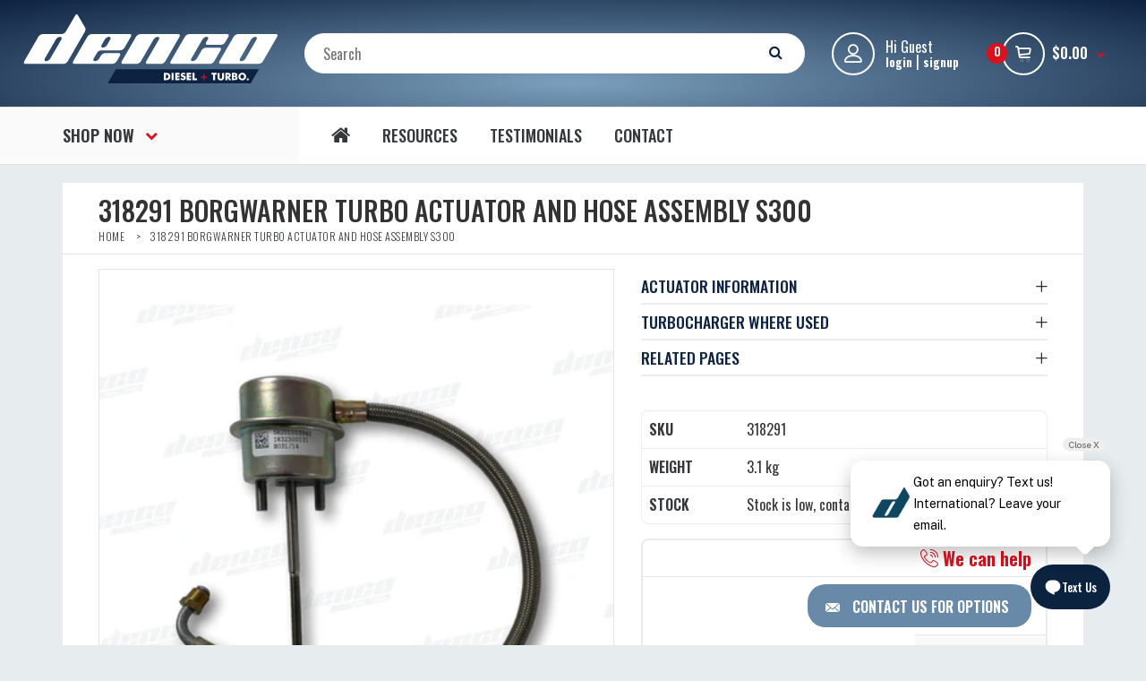

--- FILE ---
content_type: text/html; charset=utf-8
request_url: https://www.dencodiesel.com/products/318291-turbo-actuator-and-hose-assembly
body_size: 27737
content:
<!DOCTYPE html>
<!--[if IE 7]><html lang="en" class="ie7 responsive"><![endif]-->
<!--[if IE 8]><html lang="en" class="ie8 responsive"><![endif]-->
<!--[if IE 9]><html lang="en" class="ie9 responsive"><![endif]-->
<!--[if !IE]><!--><html lang="en" class="responsive"><!--<![endif]-->
<head>
  

  
  <meta charset="utf-8" />
  <!--[if IE]><meta http-equiv='X-UA-Compatible' content='IE=edge,chrome=1' /><![endif]--><meta name="viewport" content="width=device-width, initial-scale=1, minimum-scale=1, maximum-scale=1" /><link rel="canonical" href="https://www.dencodiesel.com/products/318291-turbo-actuator-and-hose-assembly" /><link rel="shortcut icon" href="//www.dencodiesel.com/cdn/shop/t/22/assets/favicon.png?v=100265839710082563691761013665" type="image/x-icon" /><link rel="apple-touch-icon-precomposed" href="//www.dencodiesel.com/cdn/shop/t/22/assets/iphone_icon.png?v=154611507939195782181761013665" /><link rel="apple-touch-icon-precomposed" sizes="114x114" href="//www.dencodiesel.com/cdn/shop/t/22/assets/iphone_icon_retina.png?v=183628175811789655751761013665" /><link rel="apple-touch-icon-precomposed" sizes="72x72" href="//www.dencodiesel.com/cdn/shop/t/22/assets/ipad_icon.png?v=32388761659243879341761013665" /><link rel="apple-touch-icon-precomposed" sizes="144x144" href="//www.dencodiesel.com/cdn/shop/t/22/assets/ipad_icon_retina.png?v=44488939688024299431761013665" /><meta name="description" content="ACTUATOR INFORMATION BORG WARNER PART NO: 318291 BRAND: BORG WARNER MODEL: S300 CONDITION: NEW  THIS IS A BRAND NEW GENUINE BORG WARNER ACTUATOR AND HOSE ASSEMBLY  TURBOCHARGER WHERE USED 12749880006 / 318429 / 318440 / 318815 RELATED PAGES " /><title>318291 BORGWARNER TURBO ACTUATOR AND HOSE ASSEMBLY S300 | Denco Diesel and Turbo</title><meta property="og:image" content="http://www.dencodiesel.com/cdn/shop/files/318291-borgwarner-turbo-actuator-and-hose-assembly-s300-wastegate-actuators-943_grande.jpg?v=1763092511" />
  <meta property="og:image:secure_url" content="https://www.dencodiesel.com/cdn/shop/files/318291-borgwarner-turbo-actuator-and-hose-assembly-s300-wastegate-actuators-943_grande.jpg?v=1763092511" />
<link href="//fonts.googleapis.com/css?family=Oswald:300italic,400italic,500italic,600italic,700italic,800italic,100,200,300,400,500,600,700,800&subset=cyrillic-ext,greek-ext,latin,latin-ext,cyrillic,greek,vietnamese" rel='stylesheet' type='text/css' />
  <link href="//www.dencodiesel.com/cdn/shop/t/22/assets/rt.application.scss.css?v=25371135857952155971761014104" rel="stylesheet" type="text/css" media="all" />
  <link href="//www.dencodiesel.com/cdn/shop/t/22/assets/rt.custom.scss.css?v=31081444780236296831761014296" rel="stylesheet" type="text/css" media="all" />
  <link href="//www.dencodiesel.com/cdn/shop/t/22/assets/custom_code.scss.css?v=90791115254780552311761014104" rel="stylesheet" type="text/css" media="all" />
  <script>
  window.sidebar = false;
  window.template = "product";
  window.rtl = false;
  window.popup_mailchimp_expire = 0;
  window.popup_mailchimp_period = 1;
  window.popup_mailchimp_delay = 200;
  window.popup_mailchimp_close = 0;
  window.products = {};
  window.product_image_zoom = 0;
  window.asset_url = "//www.dencodiesel.com/cdn/shop/t/22/assets/?4653";
  window.swatch_color = true;
  window.swatch_size = true;
  window.shopping_cart_ajax = true;
  window.contact_map_address = "110-3575 Saint-Laurent Blvd. Montréal, QC, Canada  H2X 2T7";
  window.money_format = "${{amount}}";
  window.show_multiple_currencies = true;window.shopCurrency = "AUD";
  window.defaultCurrency = "AUD";
  window.cookieCurrency = "";
  window.jsonCurrency = "${{amount}} AUD";
  window.jsonMoney = "${{amount}}";
  window.formatCurrency = "money_format";window.all_results_text = "See all results";
  window.megamenu_active = false;
  window.megamenu_hover = false;
  window.megamenu_responsive = false;
  window.megamenu_responsive_design = "yes";
  window.fixed_header = "menu";
</script>
  
  
  <script src="//www.dencodiesel.com/cdn/shop/t/22/assets/jquery-2.1.4.min.js?v=146653844047132007351761013665" type="text/javascript"></script>
  
   <script src="//www.dencodiesel.com/cdn/shop/t/22/assets/jquery.mCustomScrollbar.concat.min.js?v=13324644230482036091761013665" type="text/javascript"></script>
<link href="//www.dencodiesel.com/cdn/shop/t/22/assets/jquery.mCustomScrollbar.min.css?v=144417456319105945571761013665" rel="stylesheet" type="text/css" media="all" />
  


  

  <script>window.performance && window.performance.mark && window.performance.mark('shopify.content_for_header.start');</script><meta name="google-site-verification" content="RPZlew4HwUShMezMYt6cTitLz7AO330ZGSAt6yqvERY">
<meta name="facebook-domain-verification" content="n2kxlq8v8305w7e40xoytcq9ep8vp6">
<meta id="shopify-digital-wallet" name="shopify-digital-wallet" content="/8656152/digital_wallets/dialog">
<meta name="shopify-checkout-api-token" content="b26e17350d89a382ade3c06582c2687c">
<meta id="in-context-paypal-metadata" data-shop-id="8656152" data-venmo-supported="false" data-environment="production" data-locale="en_US" data-paypal-v4="true" data-currency="AUD">
<link rel="alternate" type="application/json+oembed" href="https://www.dencodiesel.com/products/318291-turbo-actuator-and-hose-assembly.oembed">
<script async="async" src="/checkouts/internal/preloads.js?locale=en-AU"></script>
<link rel="preconnect" href="https://shop.app" crossorigin="anonymous">
<script async="async" src="https://shop.app/checkouts/internal/preloads.js?locale=en-AU&shop_id=8656152" crossorigin="anonymous"></script>
<script id="apple-pay-shop-capabilities" type="application/json">{"shopId":8656152,"countryCode":"AU","currencyCode":"AUD","merchantCapabilities":["supports3DS"],"merchantId":"gid:\/\/shopify\/Shop\/8656152","merchantName":"Denco Diesel and Turbo","requiredBillingContactFields":["postalAddress","email","phone"],"requiredShippingContactFields":["postalAddress","email","phone"],"shippingType":"shipping","supportedNetworks":["visa","masterCard","amex","jcb"],"total":{"type":"pending","label":"Denco Diesel and Turbo","amount":"1.00"},"shopifyPaymentsEnabled":true,"supportsSubscriptions":true}</script>
<script id="shopify-features" type="application/json">{"accessToken":"b26e17350d89a382ade3c06582c2687c","betas":["rich-media-storefront-analytics"],"domain":"www.dencodiesel.com","predictiveSearch":true,"shopId":8656152,"locale":"en"}</script>
<script>var Shopify = Shopify || {};
Shopify.shop = "denco-diesel.myshopify.com";
Shopify.locale = "en";
Shopify.currency = {"active":"AUD","rate":"1.0"};
Shopify.country = "AU";
Shopify.theme = {"name":"21 Oct 2025","id":141513949249,"schema_name":null,"schema_version":null,"theme_store_id":null,"role":"main"};
Shopify.theme.handle = "null";
Shopify.theme.style = {"id":null,"handle":null};
Shopify.cdnHost = "www.dencodiesel.com/cdn";
Shopify.routes = Shopify.routes || {};
Shopify.routes.root = "/";</script>
<script type="module">!function(o){(o.Shopify=o.Shopify||{}).modules=!0}(window);</script>
<script>!function(o){function n(){var o=[];function n(){o.push(Array.prototype.slice.apply(arguments))}return n.q=o,n}var t=o.Shopify=o.Shopify||{};t.loadFeatures=n(),t.autoloadFeatures=n()}(window);</script>
<script>
  window.ShopifyPay = window.ShopifyPay || {};
  window.ShopifyPay.apiHost = "shop.app\/pay";
  window.ShopifyPay.redirectState = null;
</script>
<script id="shop-js-analytics" type="application/json">{"pageType":"product"}</script>
<script defer="defer" async type="module" src="//www.dencodiesel.com/cdn/shopifycloud/shop-js/modules/v2/client.init-shop-cart-sync_IZsNAliE.en.esm.js"></script>
<script defer="defer" async type="module" src="//www.dencodiesel.com/cdn/shopifycloud/shop-js/modules/v2/chunk.common_0OUaOowp.esm.js"></script>
<script type="module">
  await import("//www.dencodiesel.com/cdn/shopifycloud/shop-js/modules/v2/client.init-shop-cart-sync_IZsNAliE.en.esm.js");
await import("//www.dencodiesel.com/cdn/shopifycloud/shop-js/modules/v2/chunk.common_0OUaOowp.esm.js");

  window.Shopify.SignInWithShop?.initShopCartSync?.({"fedCMEnabled":true,"windoidEnabled":true});

</script>
<script>
  window.Shopify = window.Shopify || {};
  if (!window.Shopify.featureAssets) window.Shopify.featureAssets = {};
  window.Shopify.featureAssets['shop-js'] = {"shop-cart-sync":["modules/v2/client.shop-cart-sync_DLOhI_0X.en.esm.js","modules/v2/chunk.common_0OUaOowp.esm.js"],"init-fed-cm":["modules/v2/client.init-fed-cm_C6YtU0w6.en.esm.js","modules/v2/chunk.common_0OUaOowp.esm.js"],"shop-button":["modules/v2/client.shop-button_BCMx7GTG.en.esm.js","modules/v2/chunk.common_0OUaOowp.esm.js"],"shop-cash-offers":["modules/v2/client.shop-cash-offers_BT26qb5j.en.esm.js","modules/v2/chunk.common_0OUaOowp.esm.js","modules/v2/chunk.modal_CGo_dVj3.esm.js"],"init-windoid":["modules/v2/client.init-windoid_B9PkRMql.en.esm.js","modules/v2/chunk.common_0OUaOowp.esm.js"],"init-shop-email-lookup-coordinator":["modules/v2/client.init-shop-email-lookup-coordinator_DZkqjsbU.en.esm.js","modules/v2/chunk.common_0OUaOowp.esm.js"],"shop-toast-manager":["modules/v2/client.shop-toast-manager_Di2EnuM7.en.esm.js","modules/v2/chunk.common_0OUaOowp.esm.js"],"shop-login-button":["modules/v2/client.shop-login-button_BtqW_SIO.en.esm.js","modules/v2/chunk.common_0OUaOowp.esm.js","modules/v2/chunk.modal_CGo_dVj3.esm.js"],"avatar":["modules/v2/client.avatar_BTnouDA3.en.esm.js"],"pay-button":["modules/v2/client.pay-button_CWa-C9R1.en.esm.js","modules/v2/chunk.common_0OUaOowp.esm.js"],"init-shop-cart-sync":["modules/v2/client.init-shop-cart-sync_IZsNAliE.en.esm.js","modules/v2/chunk.common_0OUaOowp.esm.js"],"init-customer-accounts":["modules/v2/client.init-customer-accounts_DenGwJTU.en.esm.js","modules/v2/client.shop-login-button_BtqW_SIO.en.esm.js","modules/v2/chunk.common_0OUaOowp.esm.js","modules/v2/chunk.modal_CGo_dVj3.esm.js"],"init-shop-for-new-customer-accounts":["modules/v2/client.init-shop-for-new-customer-accounts_JdHXxpS9.en.esm.js","modules/v2/client.shop-login-button_BtqW_SIO.en.esm.js","modules/v2/chunk.common_0OUaOowp.esm.js","modules/v2/chunk.modal_CGo_dVj3.esm.js"],"init-customer-accounts-sign-up":["modules/v2/client.init-customer-accounts-sign-up_D6__K_p8.en.esm.js","modules/v2/client.shop-login-button_BtqW_SIO.en.esm.js","modules/v2/chunk.common_0OUaOowp.esm.js","modules/v2/chunk.modal_CGo_dVj3.esm.js"],"checkout-modal":["modules/v2/client.checkout-modal_C_ZQDY6s.en.esm.js","modules/v2/chunk.common_0OUaOowp.esm.js","modules/v2/chunk.modal_CGo_dVj3.esm.js"],"shop-follow-button":["modules/v2/client.shop-follow-button_XetIsj8l.en.esm.js","modules/v2/chunk.common_0OUaOowp.esm.js","modules/v2/chunk.modal_CGo_dVj3.esm.js"],"lead-capture":["modules/v2/client.lead-capture_DvA72MRN.en.esm.js","modules/v2/chunk.common_0OUaOowp.esm.js","modules/v2/chunk.modal_CGo_dVj3.esm.js"],"shop-login":["modules/v2/client.shop-login_ClXNxyh6.en.esm.js","modules/v2/chunk.common_0OUaOowp.esm.js","modules/v2/chunk.modal_CGo_dVj3.esm.js"],"payment-terms":["modules/v2/client.payment-terms_CNlwjfZz.en.esm.js","modules/v2/chunk.common_0OUaOowp.esm.js","modules/v2/chunk.modal_CGo_dVj3.esm.js"]};
</script>
<script>(function() {
  var isLoaded = false;
  function asyncLoad() {
    if (isLoaded) return;
    isLoaded = true;
    var urls = ["https:\/\/s3.amazonaws.com\/rc-prod-cdn\/js\/rc-util-shopify.js?shop=denco-diesel.myshopify.com","https:\/\/popup.lifterapps.com\/js\/modal.js?shop=denco-diesel.myshopify.com","\/\/searchserverapi1.com\/widgets\/shopify\/init.js?a=0i3C4s2g9P\u0026shop=denco-diesel.myshopify.com"];
    for (var i = 0; i < urls.length; i++) {
      var s = document.createElement('script');
      s.type = 'text/javascript';
      s.async = true;
      s.src = urls[i];
      var x = document.getElementsByTagName('script')[0];
      x.parentNode.insertBefore(s, x);
    }
  };
  if(window.attachEvent) {
    window.attachEvent('onload', asyncLoad);
  } else {
    window.addEventListener('load', asyncLoad, false);
  }
})();</script>
<script id="__st">var __st={"a":8656152,"offset":39600,"reqid":"6b478893-be5d-4cd7-b348-813e7e115a62-1768440241","pageurl":"www.dencodiesel.com\/products\/318291-turbo-actuator-and-hose-assembly","u":"50ba706b8d19","p":"product","rtyp":"product","rid":6738718785601};</script>
<script>window.ShopifyPaypalV4VisibilityTracking = true;</script>
<script id="captcha-bootstrap">!function(){'use strict';const t='contact',e='account',n='new_comment',o=[[t,t],['blogs',n],['comments',n],[t,'customer']],c=[[e,'customer_login'],[e,'guest_login'],[e,'recover_customer_password'],[e,'create_customer']],r=t=>t.map((([t,e])=>`form[action*='/${t}']:not([data-nocaptcha='true']) input[name='form_type'][value='${e}']`)).join(','),a=t=>()=>t?[...document.querySelectorAll(t)].map((t=>t.form)):[];function s(){const t=[...o],e=r(t);return a(e)}const i='password',u='form_key',d=['recaptcha-v3-token','g-recaptcha-response','h-captcha-response',i],f=()=>{try{return window.sessionStorage}catch{return}},m='__shopify_v',_=t=>t.elements[u];function p(t,e,n=!1){try{const o=window.sessionStorage,c=JSON.parse(o.getItem(e)),{data:r}=function(t){const{data:e,action:n}=t;return t[m]||n?{data:e,action:n}:{data:t,action:n}}(c);for(const[e,n]of Object.entries(r))t.elements[e]&&(t.elements[e].value=n);n&&o.removeItem(e)}catch(o){console.error('form repopulation failed',{error:o})}}const l='form_type',E='cptcha';function T(t){t.dataset[E]=!0}const w=window,h=w.document,L='Shopify',v='ce_forms',y='captcha';let A=!1;((t,e)=>{const n=(g='f06e6c50-85a8-45c8-87d0-21a2b65856fe',I='https://cdn.shopify.com/shopifycloud/storefront-forms-hcaptcha/ce_storefront_forms_captcha_hcaptcha.v1.5.2.iife.js',D={infoText:'Protected by hCaptcha',privacyText:'Privacy',termsText:'Terms'},(t,e,n)=>{const o=w[L][v],c=o.bindForm;if(c)return c(t,g,e,D).then(n);var r;o.q.push([[t,g,e,D],n]),r=I,A||(h.body.append(Object.assign(h.createElement('script'),{id:'captcha-provider',async:!0,src:r})),A=!0)});var g,I,D;w[L]=w[L]||{},w[L][v]=w[L][v]||{},w[L][v].q=[],w[L][y]=w[L][y]||{},w[L][y].protect=function(t,e){n(t,void 0,e),T(t)},Object.freeze(w[L][y]),function(t,e,n,w,h,L){const[v,y,A,g]=function(t,e,n){const i=e?o:[],u=t?c:[],d=[...i,...u],f=r(d),m=r(i),_=r(d.filter((([t,e])=>n.includes(e))));return[a(f),a(m),a(_),s()]}(w,h,L),I=t=>{const e=t.target;return e instanceof HTMLFormElement?e:e&&e.form},D=t=>v().includes(t);t.addEventListener('submit',(t=>{const e=I(t);if(!e)return;const n=D(e)&&!e.dataset.hcaptchaBound&&!e.dataset.recaptchaBound,o=_(e),c=g().includes(e)&&(!o||!o.value);(n||c)&&t.preventDefault(),c&&!n&&(function(t){try{if(!f())return;!function(t){const e=f();if(!e)return;const n=_(t);if(!n)return;const o=n.value;o&&e.removeItem(o)}(t);const e=Array.from(Array(32),(()=>Math.random().toString(36)[2])).join('');!function(t,e){_(t)||t.append(Object.assign(document.createElement('input'),{type:'hidden',name:u})),t.elements[u].value=e}(t,e),function(t,e){const n=f();if(!n)return;const o=[...t.querySelectorAll(`input[type='${i}']`)].map((({name:t})=>t)),c=[...d,...o],r={};for(const[a,s]of new FormData(t).entries())c.includes(a)||(r[a]=s);n.setItem(e,JSON.stringify({[m]:1,action:t.action,data:r}))}(t,e)}catch(e){console.error('failed to persist form',e)}}(e),e.submit())}));const S=(t,e)=>{t&&!t.dataset[E]&&(n(t,e.some((e=>e===t))),T(t))};for(const o of['focusin','change'])t.addEventListener(o,(t=>{const e=I(t);D(e)&&S(e,y())}));const B=e.get('form_key'),M=e.get(l),P=B&&M;t.addEventListener('DOMContentLoaded',(()=>{const t=y();if(P)for(const e of t)e.elements[l].value===M&&p(e,B);[...new Set([...A(),...v().filter((t=>'true'===t.dataset.shopifyCaptcha))])].forEach((e=>S(e,t)))}))}(h,new URLSearchParams(w.location.search),n,t,e,['guest_login'])})(!1,!0)}();</script>
<script integrity="sha256-4kQ18oKyAcykRKYeNunJcIwy7WH5gtpwJnB7kiuLZ1E=" data-source-attribution="shopify.loadfeatures" defer="defer" src="//www.dencodiesel.com/cdn/shopifycloud/storefront/assets/storefront/load_feature-a0a9edcb.js" crossorigin="anonymous"></script>
<script crossorigin="anonymous" defer="defer" src="//www.dencodiesel.com/cdn/shopifycloud/storefront/assets/shopify_pay/storefront-65b4c6d7.js?v=20250812"></script>
<script data-source-attribution="shopify.dynamic_checkout.dynamic.init">var Shopify=Shopify||{};Shopify.PaymentButton=Shopify.PaymentButton||{isStorefrontPortableWallets:!0,init:function(){window.Shopify.PaymentButton.init=function(){};var t=document.createElement("script");t.src="https://www.dencodiesel.com/cdn/shopifycloud/portable-wallets/latest/portable-wallets.en.js",t.type="module",document.head.appendChild(t)}};
</script>
<script data-source-attribution="shopify.dynamic_checkout.buyer_consent">
  function portableWalletsHideBuyerConsent(e){var t=document.getElementById("shopify-buyer-consent"),n=document.getElementById("shopify-subscription-policy-button");t&&n&&(t.classList.add("hidden"),t.setAttribute("aria-hidden","true"),n.removeEventListener("click",e))}function portableWalletsShowBuyerConsent(e){var t=document.getElementById("shopify-buyer-consent"),n=document.getElementById("shopify-subscription-policy-button");t&&n&&(t.classList.remove("hidden"),t.removeAttribute("aria-hidden"),n.addEventListener("click",e))}window.Shopify?.PaymentButton&&(window.Shopify.PaymentButton.hideBuyerConsent=portableWalletsHideBuyerConsent,window.Shopify.PaymentButton.showBuyerConsent=portableWalletsShowBuyerConsent);
</script>
<script data-source-attribution="shopify.dynamic_checkout.cart.bootstrap">document.addEventListener("DOMContentLoaded",(function(){function t(){return document.querySelector("shopify-accelerated-checkout-cart, shopify-accelerated-checkout")}if(t())Shopify.PaymentButton.init();else{new MutationObserver((function(e,n){t()&&(Shopify.PaymentButton.init(),n.disconnect())})).observe(document.body,{childList:!0,subtree:!0})}}));
</script>
<link id="shopify-accelerated-checkout-styles" rel="stylesheet" media="screen" href="https://www.dencodiesel.com/cdn/shopifycloud/portable-wallets/latest/accelerated-checkout-backwards-compat.css" crossorigin="anonymous">
<style id="shopify-accelerated-checkout-cart">
        #shopify-buyer-consent {
  margin-top: 1em;
  display: inline-block;
  width: 100%;
}

#shopify-buyer-consent.hidden {
  display: none;
}

#shopify-subscription-policy-button {
  background: none;
  border: none;
  padding: 0;
  text-decoration: underline;
  font-size: inherit;
  cursor: pointer;
}

#shopify-subscription-policy-button::before {
  box-shadow: none;
}

      </style>

<script>window.performance && window.performance.mark && window.performance.mark('shopify.content_for_header.end');</script>
  
  
<script async src="https://cdn.coaxspaces.com/au/pulse.min.js" data-key="QI72YfI" data-identifier="564c5a"></script>
<script async src="https://webtracking.excitation.com.au/add/tofields-cy.js"></script>
<script async src="https://trkcall.com/scripts/99292.js"></script>

<!-- Google Tag Manager -->
<script>(function(w,d,s,l,i){w[l]=w[l]||[];w[l].push({'gtm.start':
new Date().getTime(),event:'gtm.js'});var f=d.getElementsByTagName(s)[0],
j=d.createElement(s),dl=l!='dataLayer'?'&l='+l:'';j.async=true;j.src=
'https://www.googletagmanager.com/gtm.js?id='+i+dl;f.parentNode.insertBefore(j,f);
})(window,document,'script','dataLayer','GTM-WNLHLPWH');</script>
<!-- End Google Tag Manager -->





  

  
<script src="https://cdn.shopify.com/extensions/54836483-104c-4f15-b99b-a048d9ea027e/infinite-google-ads-232/assets/Pixels-app-block.js" type="text/javascript" defer="defer"></script>
<link href="https://monorail-edge.shopifysvc.com" rel="dns-prefetch">
<script>(function(){if ("sendBeacon" in navigator && "performance" in window) {try {var session_token_from_headers = performance.getEntriesByType('navigation')[0].serverTiming.find(x => x.name == '_s').description;} catch {var session_token_from_headers = undefined;}var session_cookie_matches = document.cookie.match(/_shopify_s=([^;]*)/);var session_token_from_cookie = session_cookie_matches && session_cookie_matches.length === 2 ? session_cookie_matches[1] : "";var session_token = session_token_from_headers || session_token_from_cookie || "";function handle_abandonment_event(e) {var entries = performance.getEntries().filter(function(entry) {return /monorail-edge.shopifysvc.com/.test(entry.name);});if (!window.abandonment_tracked && entries.length === 0) {window.abandonment_tracked = true;var currentMs = Date.now();var navigation_start = performance.timing.navigationStart;var payload = {shop_id: 8656152,url: window.location.href,navigation_start,duration: currentMs - navigation_start,session_token,page_type: "product"};window.navigator.sendBeacon("https://monorail-edge.shopifysvc.com/v1/produce", JSON.stringify({schema_id: "online_store_buyer_site_abandonment/1.1",payload: payload,metadata: {event_created_at_ms: currentMs,event_sent_at_ms: currentMs}}));}}window.addEventListener('pagehide', handle_abandonment_event);}}());</script>
<script id="web-pixels-manager-setup">(function e(e,d,r,n,o){if(void 0===o&&(o={}),!Boolean(null===(a=null===(i=window.Shopify)||void 0===i?void 0:i.analytics)||void 0===a?void 0:a.replayQueue)){var i,a;window.Shopify=window.Shopify||{};var t=window.Shopify;t.analytics=t.analytics||{};var s=t.analytics;s.replayQueue=[],s.publish=function(e,d,r){return s.replayQueue.push([e,d,r]),!0};try{self.performance.mark("wpm:start")}catch(e){}var l=function(){var e={modern:/Edge?\/(1{2}[4-9]|1[2-9]\d|[2-9]\d{2}|\d{4,})\.\d+(\.\d+|)|Firefox\/(1{2}[4-9]|1[2-9]\d|[2-9]\d{2}|\d{4,})\.\d+(\.\d+|)|Chrom(ium|e)\/(9{2}|\d{3,})\.\d+(\.\d+|)|(Maci|X1{2}).+ Version\/(15\.\d+|(1[6-9]|[2-9]\d|\d{3,})\.\d+)([,.]\d+|)( \(\w+\)|)( Mobile\/\w+|) Safari\/|Chrome.+OPR\/(9{2}|\d{3,})\.\d+\.\d+|(CPU[ +]OS|iPhone[ +]OS|CPU[ +]iPhone|CPU IPhone OS|CPU iPad OS)[ +]+(15[._]\d+|(1[6-9]|[2-9]\d|\d{3,})[._]\d+)([._]\d+|)|Android:?[ /-](13[3-9]|1[4-9]\d|[2-9]\d{2}|\d{4,})(\.\d+|)(\.\d+|)|Android.+Firefox\/(13[5-9]|1[4-9]\d|[2-9]\d{2}|\d{4,})\.\d+(\.\d+|)|Android.+Chrom(ium|e)\/(13[3-9]|1[4-9]\d|[2-9]\d{2}|\d{4,})\.\d+(\.\d+|)|SamsungBrowser\/([2-9]\d|\d{3,})\.\d+/,legacy:/Edge?\/(1[6-9]|[2-9]\d|\d{3,})\.\d+(\.\d+|)|Firefox\/(5[4-9]|[6-9]\d|\d{3,})\.\d+(\.\d+|)|Chrom(ium|e)\/(5[1-9]|[6-9]\d|\d{3,})\.\d+(\.\d+|)([\d.]+$|.*Safari\/(?![\d.]+ Edge\/[\d.]+$))|(Maci|X1{2}).+ Version\/(10\.\d+|(1[1-9]|[2-9]\d|\d{3,})\.\d+)([,.]\d+|)( \(\w+\)|)( Mobile\/\w+|) Safari\/|Chrome.+OPR\/(3[89]|[4-9]\d|\d{3,})\.\d+\.\d+|(CPU[ +]OS|iPhone[ +]OS|CPU[ +]iPhone|CPU IPhone OS|CPU iPad OS)[ +]+(10[._]\d+|(1[1-9]|[2-9]\d|\d{3,})[._]\d+)([._]\d+|)|Android:?[ /-](13[3-9]|1[4-9]\d|[2-9]\d{2}|\d{4,})(\.\d+|)(\.\d+|)|Mobile Safari.+OPR\/([89]\d|\d{3,})\.\d+\.\d+|Android.+Firefox\/(13[5-9]|1[4-9]\d|[2-9]\d{2}|\d{4,})\.\d+(\.\d+|)|Android.+Chrom(ium|e)\/(13[3-9]|1[4-9]\d|[2-9]\d{2}|\d{4,})\.\d+(\.\d+|)|Android.+(UC? ?Browser|UCWEB|U3)[ /]?(15\.([5-9]|\d{2,})|(1[6-9]|[2-9]\d|\d{3,})\.\d+)\.\d+|SamsungBrowser\/(5\.\d+|([6-9]|\d{2,})\.\d+)|Android.+MQ{2}Browser\/(14(\.(9|\d{2,})|)|(1[5-9]|[2-9]\d|\d{3,})(\.\d+|))(\.\d+|)|K[Aa][Ii]OS\/(3\.\d+|([4-9]|\d{2,})\.\d+)(\.\d+|)/},d=e.modern,r=e.legacy,n=navigator.userAgent;return n.match(d)?"modern":n.match(r)?"legacy":"unknown"}(),u="modern"===l?"modern":"legacy",c=(null!=n?n:{modern:"",legacy:""})[u],f=function(e){return[e.baseUrl,"/wpm","/b",e.hashVersion,"modern"===e.buildTarget?"m":"l",".js"].join("")}({baseUrl:d,hashVersion:r,buildTarget:u}),m=function(e){var d=e.version,r=e.bundleTarget,n=e.surface,o=e.pageUrl,i=e.monorailEndpoint;return{emit:function(e){var a=e.status,t=e.errorMsg,s=(new Date).getTime(),l=JSON.stringify({metadata:{event_sent_at_ms:s},events:[{schema_id:"web_pixels_manager_load/3.1",payload:{version:d,bundle_target:r,page_url:o,status:a,surface:n,error_msg:t},metadata:{event_created_at_ms:s}}]});if(!i)return console&&console.warn&&console.warn("[Web Pixels Manager] No Monorail endpoint provided, skipping logging."),!1;try{return self.navigator.sendBeacon.bind(self.navigator)(i,l)}catch(e){}var u=new XMLHttpRequest;try{return u.open("POST",i,!0),u.setRequestHeader("Content-Type","text/plain"),u.send(l),!0}catch(e){return console&&console.warn&&console.warn("[Web Pixels Manager] Got an unhandled error while logging to Monorail."),!1}}}}({version:r,bundleTarget:l,surface:e.surface,pageUrl:self.location.href,monorailEndpoint:e.monorailEndpoint});try{o.browserTarget=l,function(e){var d=e.src,r=e.async,n=void 0===r||r,o=e.onload,i=e.onerror,a=e.sri,t=e.scriptDataAttributes,s=void 0===t?{}:t,l=document.createElement("script"),u=document.querySelector("head"),c=document.querySelector("body");if(l.async=n,l.src=d,a&&(l.integrity=a,l.crossOrigin="anonymous"),s)for(var f in s)if(Object.prototype.hasOwnProperty.call(s,f))try{l.dataset[f]=s[f]}catch(e){}if(o&&l.addEventListener("load",o),i&&l.addEventListener("error",i),u)u.appendChild(l);else{if(!c)throw new Error("Did not find a head or body element to append the script");c.appendChild(l)}}({src:f,async:!0,onload:function(){if(!function(){var e,d;return Boolean(null===(d=null===(e=window.Shopify)||void 0===e?void 0:e.analytics)||void 0===d?void 0:d.initialized)}()){var d=window.webPixelsManager.init(e)||void 0;if(d){var r=window.Shopify.analytics;r.replayQueue.forEach((function(e){var r=e[0],n=e[1],o=e[2];d.publishCustomEvent(r,n,o)})),r.replayQueue=[],r.publish=d.publishCustomEvent,r.visitor=d.visitor,r.initialized=!0}}},onerror:function(){return m.emit({status:"failed",errorMsg:"".concat(f," has failed to load")})},sri:function(e){var d=/^sha384-[A-Za-z0-9+/=]+$/;return"string"==typeof e&&d.test(e)}(c)?c:"",scriptDataAttributes:o}),m.emit({status:"loading"})}catch(e){m.emit({status:"failed",errorMsg:(null==e?void 0:e.message)||"Unknown error"})}}})({shopId: 8656152,storefrontBaseUrl: "https://www.dencodiesel.com",extensionsBaseUrl: "https://extensions.shopifycdn.com/cdn/shopifycloud/web-pixels-manager",monorailEndpoint: "https://monorail-edge.shopifysvc.com/unstable/produce_batch",surface: "storefront-renderer",enabledBetaFlags: ["2dca8a86","a0d5f9d2"],webPixelsConfigList: [{"id":"1270415425","configuration":"{\"config\":\"{\\\"google_tag_ids\\\":[\\\"G-C8VK5VV901\\\",\\\"GT-NCG87D2K\\\"],\\\"target_country\\\":\\\"AU\\\",\\\"gtag_events\\\":[{\\\"type\\\":\\\"search\\\",\\\"action_label\\\":\\\"G-C8VK5VV901\\\"},{\\\"type\\\":\\\"begin_checkout\\\",\\\"action_label\\\":\\\"G-C8VK5VV901\\\"},{\\\"type\\\":\\\"view_item\\\",\\\"action_label\\\":[\\\"G-C8VK5VV901\\\",\\\"MC-L7B2QJ1BY4\\\"]},{\\\"type\\\":\\\"purchase\\\",\\\"action_label\\\":[\\\"G-C8VK5VV901\\\",\\\"MC-L7B2QJ1BY4\\\"]},{\\\"type\\\":\\\"page_view\\\",\\\"action_label\\\":[\\\"G-C8VK5VV901\\\",\\\"MC-L7B2QJ1BY4\\\"]},{\\\"type\\\":\\\"add_payment_info\\\",\\\"action_label\\\":\\\"G-C8VK5VV901\\\"},{\\\"type\\\":\\\"add_to_cart\\\",\\\"action_label\\\":\\\"G-C8VK5VV901\\\"}],\\\"enable_monitoring_mode\\\":false}\"}","eventPayloadVersion":"v1","runtimeContext":"OPEN","scriptVersion":"b2a88bafab3e21179ed38636efcd8a93","type":"APP","apiClientId":1780363,"privacyPurposes":[],"dataSharingAdjustments":{"protectedCustomerApprovalScopes":["read_customer_address","read_customer_email","read_customer_name","read_customer_personal_data","read_customer_phone"]}},{"id":"1020231745","configuration":"{\"pixel_id\":\"1549358696473790\",\"pixel_type\":\"facebook_pixel\"}","eventPayloadVersion":"v1","runtimeContext":"OPEN","scriptVersion":"ca16bc87fe92b6042fbaa3acc2fbdaa6","type":"APP","apiClientId":2329312,"privacyPurposes":["ANALYTICS","MARKETING","SALE_OF_DATA"],"dataSharingAdjustments":{"protectedCustomerApprovalScopes":["read_customer_address","read_customer_email","read_customer_name","read_customer_personal_data","read_customer_phone"]}},{"id":"695435329","configuration":"{\"accountID\":\"4843\"}","eventPayloadVersion":"v1","runtimeContext":"STRICT","scriptVersion":"85221c2e9b30b4dcbaf72daf7e4296cb","type":"APP","apiClientId":51607764993,"privacyPurposes":["ANALYTICS","MARKETING","SALE_OF_DATA"],"dataSharingAdjustments":{"protectedCustomerApprovalScopes":[]}},{"id":"40009793","configuration":"{\"apiKey\":\"0i3C4s2g9P\", \"host\":\"searchserverapi.com\"}","eventPayloadVersion":"v1","runtimeContext":"STRICT","scriptVersion":"5559ea45e47b67d15b30b79e7c6719da","type":"APP","apiClientId":578825,"privacyPurposes":["ANALYTICS"],"dataSharingAdjustments":{"protectedCustomerApprovalScopes":["read_customer_personal_data"]}},{"id":"52133953","eventPayloadVersion":"v1","runtimeContext":"LAX","scriptVersion":"1","type":"CUSTOM","privacyPurposes":["MARKETING"],"name":"Meta pixel (migrated)"},{"id":"73531457","eventPayloadVersion":"v1","runtimeContext":"LAX","scriptVersion":"1","type":"CUSTOM","privacyPurposes":["ANALYTICS"],"name":"Google Analytics tag (migrated)"},{"id":"96174145","eventPayloadVersion":"1","runtimeContext":"LAX","scriptVersion":"1","type":"CUSTOM","privacyPurposes":[],"name":"Infinite Google Ads Custom"},{"id":"shopify-app-pixel","configuration":"{}","eventPayloadVersion":"v1","runtimeContext":"STRICT","scriptVersion":"0450","apiClientId":"shopify-pixel","type":"APP","privacyPurposes":["ANALYTICS","MARKETING"]},{"id":"shopify-custom-pixel","eventPayloadVersion":"v1","runtimeContext":"LAX","scriptVersion":"0450","apiClientId":"shopify-pixel","type":"CUSTOM","privacyPurposes":["ANALYTICS","MARKETING"]}],isMerchantRequest: false,initData: {"shop":{"name":"Denco Diesel and Turbo","paymentSettings":{"currencyCode":"AUD"},"myshopifyDomain":"denco-diesel.myshopify.com","countryCode":"AU","storefrontUrl":"https:\/\/www.dencodiesel.com"},"customer":null,"cart":null,"checkout":null,"productVariants":[{"price":{"amount":327.27,"currencyCode":"AUD"},"product":{"title":"318291 BORGWARNER TURBO ACTUATOR AND HOSE ASSEMBLY S300","vendor":"Borgwarner","id":"6738718785601","untranslatedTitle":"318291 BORGWARNER TURBO ACTUATOR AND HOSE ASSEMBLY S300","url":"\/products\/318291-turbo-actuator-and-hose-assembly","type":"WASTEGATE ACTUATORS"},"id":"39724667600961","image":{"src":"\/\/www.dencodiesel.com\/cdn\/shop\/files\/318291-borgwarner-turbo-actuator-and-hose-assembly-s300-wastegate-actuators-943.jpg?v=1763092511"},"sku":"318291","title":"Retail","untranslatedTitle":"Retail"},{"price":{"amount":294.54,"currencyCode":"AUD"},"product":{"title":"318291 BORGWARNER TURBO ACTUATOR AND HOSE ASSEMBLY S300","vendor":"Borgwarner","id":"6738718785601","untranslatedTitle":"318291 BORGWARNER TURBO ACTUATOR AND HOSE ASSEMBLY S300","url":"\/products\/318291-turbo-actuator-and-hose-assembly","type":"WASTEGATE ACTUATORS"},"id":"39724667633729","image":{"src":"\/\/www.dencodiesel.com\/cdn\/shop\/files\/318291-borgwarner-turbo-actuator-and-hose-assembly-s300-wastegate-actuators-943.jpg?v=1763092511"},"sku":"318291","title":"Trade","untranslatedTitle":"Trade"},{"price":{"amount":294.54,"currencyCode":"AUD"},"product":{"title":"318291 BORGWARNER TURBO ACTUATOR AND HOSE ASSEMBLY S300","vendor":"Borgwarner","id":"6738718785601","untranslatedTitle":"318291 BORGWARNER TURBO ACTUATOR AND HOSE ASSEMBLY S300","url":"\/products\/318291-turbo-actuator-and-hose-assembly","type":"WASTEGATE ACTUATORS"},"id":"39724667666497","image":{"src":"\/\/www.dencodiesel.com\/cdn\/shop\/files\/318291-borgwarner-turbo-actuator-and-hose-assembly-s300-wastegate-actuators-943.jpg?v=1763092511"},"sku":"318291","title":"OeDeal","untranslatedTitle":"OeDeal"},{"price":{"amount":278.18,"currencyCode":"AUD"},"product":{"title":"318291 BORGWARNER TURBO ACTUATOR AND HOSE ASSEMBLY S300","vendor":"Borgwarner","id":"6738718785601","untranslatedTitle":"318291 BORGWARNER TURBO ACTUATOR AND HOSE ASSEMBLY S300","url":"\/products\/318291-turbo-actuator-and-hose-assembly","type":"WASTEGATE ACTUATORS"},"id":"39724667699265","image":{"src":"\/\/www.dencodiesel.com\/cdn\/shop\/files\/318291-borgwarner-turbo-actuator-and-hose-assembly-s300-wastegate-actuators-943.jpg?v=1763092511"},"sku":"318291","title":"Wholesale","untranslatedTitle":"Wholesale"},{"price":{"amount":261.82,"currencyCode":"AUD"},"product":{"title":"318291 BORGWARNER TURBO ACTUATOR AND HOSE ASSEMBLY S300","vendor":"Borgwarner","id":"6738718785601","untranslatedTitle":"318291 BORGWARNER TURBO ACTUATOR AND HOSE ASSEMBLY S300","url":"\/products\/318291-turbo-actuator-and-hose-assembly","type":"WASTEGATE ACTUATORS"},"id":"39724667732033","image":{"src":"\/\/www.dencodiesel.com\/cdn\/shop\/files\/318291-borgwarner-turbo-actuator-and-hose-assembly-s300-wastegate-actuators-943.jpg?v=1763092511"},"sku":"318291","title":"Wholesale*","untranslatedTitle":"Wholesale*"},{"price":{"amount":261.82,"currencyCode":"AUD"},"product":{"title":"318291 BORGWARNER TURBO ACTUATOR AND HOSE ASSEMBLY S300","vendor":"Borgwarner","id":"6738718785601","untranslatedTitle":"318291 BORGWARNER TURBO ACTUATOR AND HOSE ASSEMBLY S300","url":"\/products\/318291-turbo-actuator-and-hose-assembly","type":"WASTEGATE ACTUATORS"},"id":"39724667764801","image":{"src":"\/\/www.dencodiesel.com\/cdn\/shop\/files\/318291-borgwarner-turbo-actuator-and-hose-assembly-s300-wastegate-actuators-943.jpg?v=1763092511"},"sku":"318291","title":"Wholesale**","untranslatedTitle":"Wholesale**"},{"price":{"amount":278.18,"currencyCode":"AUD"},"product":{"title":"318291 BORGWARNER TURBO ACTUATOR AND HOSE ASSEMBLY S300","vendor":"Borgwarner","id":"6738718785601","untranslatedTitle":"318291 BORGWARNER TURBO ACTUATOR AND HOSE ASSEMBLY S300","url":"\/products\/318291-turbo-actuator-and-hose-assembly","type":"WASTEGATE ACTUATORS"},"id":"39724667797569","image":{"src":"\/\/www.dencodiesel.com\/cdn\/shop\/files\/318291-borgwarner-turbo-actuator-and-hose-assembly-s300-wastegate-actuators-943.jpg?v=1763092511"},"sku":"318291","title":"PumpRoom","untranslatedTitle":"PumpRoom"},{"price":{"amount":294.54,"currencyCode":"AUD"},"product":{"title":"318291 BORGWARNER TURBO ACTUATOR AND HOSE ASSEMBLY S300","vendor":"Borgwarner","id":"6738718785601","untranslatedTitle":"318291 BORGWARNER TURBO ACTUATOR AND HOSE ASSEMBLY S300","url":"\/products\/318291-turbo-actuator-and-hose-assembly","type":"WASTEGATE ACTUATORS"},"id":"39724667830337","image":{"src":"\/\/www.dencodiesel.com\/cdn\/shop\/files\/318291-borgwarner-turbo-actuator-and-hose-assembly-s300-wastegate-actuators-943.jpg?v=1763092511"},"sku":"318291","title":"Capricorn","untranslatedTitle":"Capricorn"},{"price":{"amount":288.0,"currencyCode":"AUD"},"product":{"title":"318291 BORGWARNER TURBO ACTUATOR AND HOSE ASSEMBLY S300","vendor":"Borgwarner","id":"6738718785601","untranslatedTitle":"318291 BORGWARNER TURBO ACTUATOR AND HOSE ASSEMBLY S300","url":"\/products\/318291-turbo-actuator-and-hose-assembly","type":"WASTEGATE ACTUATORS"},"id":"39724667863105","image":{"src":"\/\/www.dencodiesel.com\/cdn\/shop\/files\/318291-borgwarner-turbo-actuator-and-hose-assembly-s300-wastegate-actuators-943.jpg?v=1763092511"},"sku":"318291","title":"Capricorn*","untranslatedTitle":"Capricorn*"},{"price":{"amount":229.09,"currencyCode":"AUD"},"product":{"title":"318291 BORGWARNER TURBO ACTUATOR AND HOSE ASSEMBLY S300","vendor":"Borgwarner","id":"6738718785601","untranslatedTitle":"318291 BORGWARNER TURBO ACTUATOR AND HOSE ASSEMBLY S300","url":"\/products\/318291-turbo-actuator-and-hose-assembly","type":"WASTEGATE ACTUATORS"},"id":"41658711179329","image":{"src":"\/\/www.dencodiesel.com\/cdn\/shop\/files\/318291-borgwarner-turbo-actuator-and-hose-assembly-s300-wastegate-actuators-943.jpg?v=1763092511"},"sku":"318291","title":"Export","untranslatedTitle":"Export"}],"purchasingCompany":null},},"https://www.dencodiesel.com/cdn","7cecd0b6w90c54c6cpe92089d5m57a67346",{"modern":"","legacy":""},{"shopId":"8656152","storefrontBaseUrl":"https:\/\/www.dencodiesel.com","extensionBaseUrl":"https:\/\/extensions.shopifycdn.com\/cdn\/shopifycloud\/web-pixels-manager","surface":"storefront-renderer","enabledBetaFlags":"[\"2dca8a86\", \"a0d5f9d2\"]","isMerchantRequest":"false","hashVersion":"7cecd0b6w90c54c6cpe92089d5m57a67346","publish":"custom","events":"[[\"page_viewed\",{}],[\"product_viewed\",{\"productVariant\":{\"price\":{\"amount\":327.27,\"currencyCode\":\"AUD\"},\"product\":{\"title\":\"318291 BORGWARNER TURBO ACTUATOR AND HOSE ASSEMBLY S300\",\"vendor\":\"Borgwarner\",\"id\":\"6738718785601\",\"untranslatedTitle\":\"318291 BORGWARNER TURBO ACTUATOR AND HOSE ASSEMBLY S300\",\"url\":\"\/products\/318291-turbo-actuator-and-hose-assembly\",\"type\":\"WASTEGATE ACTUATORS\"},\"id\":\"39724667600961\",\"image\":{\"src\":\"\/\/www.dencodiesel.com\/cdn\/shop\/files\/318291-borgwarner-turbo-actuator-and-hose-assembly-s300-wastegate-actuators-943.jpg?v=1763092511\"},\"sku\":\"318291\",\"title\":\"Retail\",\"untranslatedTitle\":\"Retail\"}}]]"});</script><script>
  window.ShopifyAnalytics = window.ShopifyAnalytics || {};
  window.ShopifyAnalytics.meta = window.ShopifyAnalytics.meta || {};
  window.ShopifyAnalytics.meta.currency = 'AUD';
  var meta = {"product":{"id":6738718785601,"gid":"gid:\/\/shopify\/Product\/6738718785601","vendor":"Borgwarner","type":"WASTEGATE ACTUATORS","handle":"318291-turbo-actuator-and-hose-assembly","variants":[{"id":39724667600961,"price":32727,"name":"318291 BORGWARNER TURBO ACTUATOR AND HOSE ASSEMBLY S300 - Retail","public_title":"Retail","sku":"318291"},{"id":39724667633729,"price":29454,"name":"318291 BORGWARNER TURBO ACTUATOR AND HOSE ASSEMBLY S300 - Trade","public_title":"Trade","sku":"318291"},{"id":39724667666497,"price":29454,"name":"318291 BORGWARNER TURBO ACTUATOR AND HOSE ASSEMBLY S300 - OeDeal","public_title":"OeDeal","sku":"318291"},{"id":39724667699265,"price":27818,"name":"318291 BORGWARNER TURBO ACTUATOR AND HOSE ASSEMBLY S300 - Wholesale","public_title":"Wholesale","sku":"318291"},{"id":39724667732033,"price":26182,"name":"318291 BORGWARNER TURBO ACTUATOR AND HOSE ASSEMBLY S300 - Wholesale*","public_title":"Wholesale*","sku":"318291"},{"id":39724667764801,"price":26182,"name":"318291 BORGWARNER TURBO ACTUATOR AND HOSE ASSEMBLY S300 - Wholesale**","public_title":"Wholesale**","sku":"318291"},{"id":39724667797569,"price":27818,"name":"318291 BORGWARNER TURBO ACTUATOR AND HOSE ASSEMBLY S300 - PumpRoom","public_title":"PumpRoom","sku":"318291"},{"id":39724667830337,"price":29454,"name":"318291 BORGWARNER TURBO ACTUATOR AND HOSE ASSEMBLY S300 - Capricorn","public_title":"Capricorn","sku":"318291"},{"id":39724667863105,"price":28800,"name":"318291 BORGWARNER TURBO ACTUATOR AND HOSE ASSEMBLY S300 - Capricorn*","public_title":"Capricorn*","sku":"318291"},{"id":41658711179329,"price":22909,"name":"318291 BORGWARNER TURBO ACTUATOR AND HOSE ASSEMBLY S300 - Export","public_title":"Export","sku":"318291"}],"remote":false},"page":{"pageType":"product","resourceType":"product","resourceId":6738718785601,"requestId":"6b478893-be5d-4cd7-b348-813e7e115a62-1768440241"}};
  for (var attr in meta) {
    window.ShopifyAnalytics.meta[attr] = meta[attr];
  }
</script>
<script class="analytics">
  (function () {
    var customDocumentWrite = function(content) {
      var jquery = null;

      if (window.jQuery) {
        jquery = window.jQuery;
      } else if (window.Checkout && window.Checkout.$) {
        jquery = window.Checkout.$;
      }

      if (jquery) {
        jquery('body').append(content);
      }
    };

    var hasLoggedConversion = function(token) {
      if (token) {
        return document.cookie.indexOf('loggedConversion=' + token) !== -1;
      }
      return false;
    }

    var setCookieIfConversion = function(token) {
      if (token) {
        var twoMonthsFromNow = new Date(Date.now());
        twoMonthsFromNow.setMonth(twoMonthsFromNow.getMonth() + 2);

        document.cookie = 'loggedConversion=' + token + '; expires=' + twoMonthsFromNow;
      }
    }

    var trekkie = window.ShopifyAnalytics.lib = window.trekkie = window.trekkie || [];
    if (trekkie.integrations) {
      return;
    }
    trekkie.methods = [
      'identify',
      'page',
      'ready',
      'track',
      'trackForm',
      'trackLink'
    ];
    trekkie.factory = function(method) {
      return function() {
        var args = Array.prototype.slice.call(arguments);
        args.unshift(method);
        trekkie.push(args);
        return trekkie;
      };
    };
    for (var i = 0; i < trekkie.methods.length; i++) {
      var key = trekkie.methods[i];
      trekkie[key] = trekkie.factory(key);
    }
    trekkie.load = function(config) {
      trekkie.config = config || {};
      trekkie.config.initialDocumentCookie = document.cookie;
      var first = document.getElementsByTagName('script')[0];
      var script = document.createElement('script');
      script.type = 'text/javascript';
      script.onerror = function(e) {
        var scriptFallback = document.createElement('script');
        scriptFallback.type = 'text/javascript';
        scriptFallback.onerror = function(error) {
                var Monorail = {
      produce: function produce(monorailDomain, schemaId, payload) {
        var currentMs = new Date().getTime();
        var event = {
          schema_id: schemaId,
          payload: payload,
          metadata: {
            event_created_at_ms: currentMs,
            event_sent_at_ms: currentMs
          }
        };
        return Monorail.sendRequest("https://" + monorailDomain + "/v1/produce", JSON.stringify(event));
      },
      sendRequest: function sendRequest(endpointUrl, payload) {
        // Try the sendBeacon API
        if (window && window.navigator && typeof window.navigator.sendBeacon === 'function' && typeof window.Blob === 'function' && !Monorail.isIos12()) {
          var blobData = new window.Blob([payload], {
            type: 'text/plain'
          });

          if (window.navigator.sendBeacon(endpointUrl, blobData)) {
            return true;
          } // sendBeacon was not successful

        } // XHR beacon

        var xhr = new XMLHttpRequest();

        try {
          xhr.open('POST', endpointUrl);
          xhr.setRequestHeader('Content-Type', 'text/plain');
          xhr.send(payload);
        } catch (e) {
          console.log(e);
        }

        return false;
      },
      isIos12: function isIos12() {
        return window.navigator.userAgent.lastIndexOf('iPhone; CPU iPhone OS 12_') !== -1 || window.navigator.userAgent.lastIndexOf('iPad; CPU OS 12_') !== -1;
      }
    };
    Monorail.produce('monorail-edge.shopifysvc.com',
      'trekkie_storefront_load_errors/1.1',
      {shop_id: 8656152,
      theme_id: 141513949249,
      app_name: "storefront",
      context_url: window.location.href,
      source_url: "//www.dencodiesel.com/cdn/s/trekkie.storefront.55c6279c31a6628627b2ba1c5ff367020da294e2.min.js"});

        };
        scriptFallback.async = true;
        scriptFallback.src = '//www.dencodiesel.com/cdn/s/trekkie.storefront.55c6279c31a6628627b2ba1c5ff367020da294e2.min.js';
        first.parentNode.insertBefore(scriptFallback, first);
      };
      script.async = true;
      script.src = '//www.dencodiesel.com/cdn/s/trekkie.storefront.55c6279c31a6628627b2ba1c5ff367020da294e2.min.js';
      first.parentNode.insertBefore(script, first);
    };
    trekkie.load(
      {"Trekkie":{"appName":"storefront","development":false,"defaultAttributes":{"shopId":8656152,"isMerchantRequest":null,"themeId":141513949249,"themeCityHash":"15620603742951537132","contentLanguage":"en","currency":"AUD"},"isServerSideCookieWritingEnabled":true,"monorailRegion":"shop_domain","enabledBetaFlags":["65f19447"]},"Session Attribution":{},"S2S":{"facebookCapiEnabled":true,"source":"trekkie-storefront-renderer","apiClientId":580111}}
    );

    var loaded = false;
    trekkie.ready(function() {
      if (loaded) return;
      loaded = true;

      window.ShopifyAnalytics.lib = window.trekkie;

      var originalDocumentWrite = document.write;
      document.write = customDocumentWrite;
      try { window.ShopifyAnalytics.merchantGoogleAnalytics.call(this); } catch(error) {};
      document.write = originalDocumentWrite;

      window.ShopifyAnalytics.lib.page(null,{"pageType":"product","resourceType":"product","resourceId":6738718785601,"requestId":"6b478893-be5d-4cd7-b348-813e7e115a62-1768440241","shopifyEmitted":true});

      var match = window.location.pathname.match(/checkouts\/(.+)\/(thank_you|post_purchase)/)
      var token = match? match[1]: undefined;
      if (!hasLoggedConversion(token)) {
        setCookieIfConversion(token);
        window.ShopifyAnalytics.lib.track("Viewed Product",{"currency":"AUD","variantId":39724667600961,"productId":6738718785601,"productGid":"gid:\/\/shopify\/Product\/6738718785601","name":"318291 BORGWARNER TURBO ACTUATOR AND HOSE ASSEMBLY S300 - Retail","price":"327.27","sku":"318291","brand":"Borgwarner","variant":"Retail","category":"WASTEGATE ACTUATORS","nonInteraction":true,"remote":false},undefined,undefined,{"shopifyEmitted":true});
      window.ShopifyAnalytics.lib.track("monorail:\/\/trekkie_storefront_viewed_product\/1.1",{"currency":"AUD","variantId":39724667600961,"productId":6738718785601,"productGid":"gid:\/\/shopify\/Product\/6738718785601","name":"318291 BORGWARNER TURBO ACTUATOR AND HOSE ASSEMBLY S300 - Retail","price":"327.27","sku":"318291","brand":"Borgwarner","variant":"Retail","category":"WASTEGATE ACTUATORS","nonInteraction":true,"remote":false,"referer":"https:\/\/www.dencodiesel.com\/products\/318291-turbo-actuator-and-hose-assembly"});
      }
    });


        var eventsListenerScript = document.createElement('script');
        eventsListenerScript.async = true;
        eventsListenerScript.src = "//www.dencodiesel.com/cdn/shopifycloud/storefront/assets/shop_events_listener-3da45d37.js";
        document.getElementsByTagName('head')[0].appendChild(eventsListenerScript);

})();</script>
  <script>
  if (!window.ga || (window.ga && typeof window.ga !== 'function')) {
    window.ga = function ga() {
      (window.ga.q = window.ga.q || []).push(arguments);
      if (window.Shopify && window.Shopify.analytics && typeof window.Shopify.analytics.publish === 'function') {
        window.Shopify.analytics.publish("ga_stub_called", {}, {sendTo: "google_osp_migration"});
      }
      console.error("Shopify's Google Analytics stub called with:", Array.from(arguments), "\nSee https://help.shopify.com/manual/promoting-marketing/pixels/pixel-migration#google for more information.");
    };
    if (window.Shopify && window.Shopify.analytics && typeof window.Shopify.analytics.publish === 'function') {
      window.Shopify.analytics.publish("ga_stub_initialized", {}, {sendTo: "google_osp_migration"});
    }
  }
</script>
<script
  defer
  src="https://www.dencodiesel.com/cdn/shopifycloud/perf-kit/shopify-perf-kit-3.0.3.min.js"
  data-application="storefront-renderer"
  data-shop-id="8656152"
  data-render-region="gcp-us-central1"
  data-page-type="product"
  data-theme-instance-id="141513949249"
  data-theme-name=""
  data-theme-version=""
  data-monorail-region="shop_domain"
  data-resource-timing-sampling-rate="10"
  data-shs="true"
  data-shs-beacon="true"
  data-shs-export-with-fetch="true"
  data-shs-logs-sample-rate="1"
  data-shs-beacon-endpoint="https://www.dencodiesel.com/api/collect"
></script>
</head>


<body class="templateProduct dropdown-menu-type-4 cart-block-type-10 no-box-type-7 breadcrumb-type-6 body-other banners-effect-3 body-header-type-2">
   <script>
function getCookie(cname) {
  var name = cname + "=";
  var decodedCookie = decodeURIComponent(document.cookie);
  var ca = decodedCookie.split(';');
  for(var i = 0; i <ca.length; i++) {
    var c = ca[i];
    while (c.charAt(0) == ' ') {
      c = c.substring(1);
    }
    if (c.indexOf(name) == 0) {
      return c.substring(name.length, c.length);
    }
  }
  return "";
}
  

                               
                               
</script>

  <!-- Google Tag Manager (noscript) -->
<noscript><iframe src="https://www.googletagmanager.com/ns.html?id=GTM-K5VC3N5"
height="0" width="0" style="display:none;visibility:hidden"></iframe></noscript>
<!-- End Google Tag Manager (noscript) -->

<div hidden style="display:none;" class="denco-notice">
</div>
  
  <div class="standard-body">
    <div id="main" class=""><header class="header-type-2">
  <div class="background-header"></div>
  <div class="slider-header">
    <!-- Top of pages -->
    <div id="top" class="full-width">
      <div class="background-top"></div>
      <div class="background">
        <div class="shadow"></div>
        <div class="pattern">

          <div class="container">
            <div class="row">
                    <div class="col-sm-3" id="header-center">		
                <!-- Logo -->
                <div class="logo">
                  
                  <a href="https://www.dencodiesel.com" title="Denco Diesel and Turbo">
                    <img src="//www.dencodiesel.com/cdn/shop/t/22/assets/logo-denco_white.svg?v=16116818048430960161761013665" title="Denco Diesel and Turbo" alt="Denco Diesel and Turbo" />
                  </a>
                </div>
              </div>
              <!-- Header Left -->
              <div class="col-sm-4" id="header-left">
                <!-- Search -->
                <form action="/" method="get" role="search" class="search_form">
                  <div class="button-search"></div>
                  <input type="search" name="q"  class="input-block-level search-query" id="search_query" placeholder="Search"/ >
                  <div id="autocomplete-results" class="autocomplete-results"></div>
                  <input type="hidden" name="type" value="product" />
                </form>
                <div class="col-sm-4" id="phone-number">
                                <h1><a href="tel:1300305359"><img src="https://cdn.shopify.com/s/files/1/0865/6152/files/icon-phone-white.svg?2682800508184021413" alt=""> 1300 305 359</a></h1>
</div>
              </div>
              <!-- Header Center -->
        
              <!-- Header Right -->
              <div class="col-sm-5 orderable" id="header-right"><div id="shopify-section-header-top-block" class="shopify-section index-section section-wrapper"><div class=" hidden-xs" data-section-id="header-top-block" data-section-type="topblock-section">
  <div class="top-block-wrapper" id="top-block-wrapper-header-top-block">
  <div class="top-block_container" id="top-block-header-top-block"></div>  
  </div> 
</div>

</div>

                <div class="denco-header first">
                      <div class="denco-header-left"><i class="dncicon-user"></i></div>
                   <div class="denco-header-right">
                  <p>Hi Guest</p>
                  
                     <p><a href="/account/login" class="denco-headerlink">login</a> | <a href="/account/login" class="denco-headerlink">signup</a></p>
                  </div>
                </div>
                
<div id="cart_block" class="dropdown denco-header">
  <div class="cart-heading dropdown-toogle denco-header-left" data-hover="dropdown" data-toggle="dropdown" onclick="window.location.href = '/cart'">
    <i class="cart-count"><span class="total_count_ajax">0</span></i>
    
        <i class="dncicon-cart"></i>
    
    <p>
      <strong id="total_price_ajax">
        <span id="total_price"><span class="money">$0.00</span></span>
      </strong>
    </p>
  </div>
  <div class="dropdown-menu" id="cart_content">
    <div id="cart_content_ajax"><div class="empty">No products in the cart.</div></div>
  </div>
</div></div>
            </div>
          </div><!-- Menu -->
            <div  class="megamenu-background">
              <div class="">
                <div class="overflow-megamenu container">
                  <div class="row mega-menu-modules"><div id="shopify-section-header-menu1" class="shopify-section index-section section-wrapper hidden"> <div id="megamenu_1" 
     data-order="" 
     class="section-megamenu-content container-megamenu  container  vertical"
     data-_megamenu_id="megamenu_1"
     data-_mmenu_sub_ct_animate_time ="300"
     data-section-id="header-menu1" data-section-type="mega-menu" 
     data-menu_width_class="col-md-3"
     >
    <div  id="megamenu-header-menu1"><div id="menuHeading">
      <div class="megamenuToogle-wrapper">
        <div class="megamenuToogle-pattern">
          <div class="container">
            Shop Now
          </div>
        </div>
      </div>
    </div>
    <div class="megaMenuToggle">
      <div class="megamenuToogle-wrapper">
        <div class="megamenuToogle-pattern">
          <div class="container">
            Shop Now
          </div>
        </div>
      </div>
    </div><div class="megamenu-wrapper">
      <div class="megamenu-pattern">
        <div class="container">
          <ul class="megamenu shift-right"><li class=' menu-genturbo'  >
      <p class='close-menu'></p><p class='open-menu'></p>
      <a href='/collections/genuine-turbochargers' class='clearfix' >
        <span>
          <strong>Genuine Turbochargers</strong>
        </span>
      </a><div class="sub-menu " style="width:100%">
        <div class="content" ><p class="arrow"></p>
          <div class="row"><!---- check next next item is sub or nor ---></div>
        </div>
      </div>
    </li><li class=''  >
      <p class='close-menu'></p><p class='open-menu'></p>
      <a href='/collections/common-rail-injectors' class='clearfix' >
        <span>
          <strong>Common Rail Injectors</strong>
        </span>
      </a><div class="sub-menu " style="width:800px">
        <div class="content" ><p class="arrow"></p>
          <div class="row"><!---- check next next item is sub or nor ---></div>
        </div>
      </div>
    </li><li class=''  >
      <p class='close-menu'></p><p class='open-menu'></p>
      <a href='/collections/diesel-fuel-injection-parts' class='clearfix' >
        <span>
          <strong>Diesel Fuel Injection Parts</strong>
        </span>
      </a><div class="sub-menu " style="width:800px">
        <div class="content" ><p class="arrow"></p>
          <div class="row"><!---- check next next item is sub or nor ---></div>
        </div>
      </div>
    </li><li class=''  >
      <p class='close-menu'></p><p class='open-menu'></p>
      <a href='/collections/diesel-fuel-injectors' class='clearfix' >
        <span>
          <strong>Diesel Fuel Injectors</strong>
        </span>
      </a><div class="sub-menu " style="width:100px">
        <div class="content" ><p class="arrow"></p>
          <div class="row"><!---- check next next item is sub or nor ---></div>
        </div>
      </div>
    </li><li class=''  >
      <p class='close-menu'></p><p class='open-menu'></p>
      <a href='/collections/diesel-injector-pumps' class='clearfix' >
        <span>
          <strong>Diesel Injector Pumps</strong>
        </span>
      </a><div class="sub-menu " style="width:100px">
        <div class="content" ><p class="arrow"></p>
          <div class="row"><!---- check next next item is sub or nor ---></div>
        </div>
      </div>
    </li><li class=''  >
      <p class='close-menu'></p><p class='open-menu'></p>
      <a href='/collections/turbocharger-accessories' class='clearfix' >
        <span>
          <strong>Turbocharger Accessories</strong>
        </span>
      </a><div class="sub-menu " style="width:800px">
        <div class="content" ><p class="arrow"></p>
          <div class="row"><!---- check next next item is sub or nor ---></div>
        </div>
      </div>
    </li><li class=''  >
      <p class='close-menu'></p><p class='open-menu'></p>
      <a href='/collections/turbo-core-assembly' class='clearfix' >
        <span>
          <strong>Turbo Core Assemblies</strong>
        </span>
      </a><div class="sub-menu " style="width:800px">
        <div class="content" ><p class="arrow"></p>
          <div class="row"></div>
        </div>
      </div>
    </li></ul>
        </div>
      </div>
    </div>
  </div>
</div>
<style type="text/css"> 
  #megamenu_1 ul.megamenu > li > .sub-menu > .content {
    -webkit-transition: 	all 300ms ease-out !important;
    -moz-transition: 		all 300ms ease-out !important;
    -o-transition: 			all 300ms ease-out !important;
    -ms-transition: 		all 300ms ease-out !important;
    transition: 			all 300ms ease-out !important;}
</style></div><div id="shopify-section-header-menu2" class="shopify-section index-section section-wrapper hidden"> <div id="megamenu_2" 
     data-order="" 
     class="section-megamenu-content container-megamenu  container  horizontal"
     data-_megamenu_id="megamenu_2"
     data-_mmenu_sub_ct_animate_time ="300"
     data-section-id="header-menu2" data-section-type="mega-menu" 
     data-menu_width_class="col-md-9"
     >
    <div  id="megamenu-header-menu2"><div class="megaMenuToggle">
      <div class="megamenuToogle-wrapper">
        <div class="megamenuToogle-pattern">
          <div class="container">
            <div><span></span><span></span><span></span></div>
            Navigation
          </div>
        </div>
      </div>
    </div><div class="megamenu-wrapper">
      <div class="megamenu-pattern">
        <div class="container">
          <ul class="megamenu shift-up"><li class="home">
              <a href="https://www.dencodiesel.com">
                <i class="fa fa-home"></i>
              </a>
            </li><li class=''  >
      <p class='close-menu'></p><p class='open-menu'></p>
      <a href='/pages/resources' class='clearfix' >
        <span>
          <strong>Resources</strong>
        </span>
      </a><div class="sub-menu " style="width:800px">
        <div class="content" ><p class="arrow"></p>
          <div class="row"><!---- check next next item is sub or nor ---></div>
        </div>
      </div>
    </li><li class=''  >
      <p class='close-menu'></p><p class='open-menu'></p>
      <a href='/pages/testimonials' class='clearfix' >
        <span>
          <strong>Testimonials</strong>
        </span>
      </a><div class="sub-menu " style="width:100px">
        <div class="content" ><p class="arrow"></p>
          <div class="row"><!---- check next next item is sub or nor ---></div>
        </div>
      </div>
    </li><li class=''  >
      <p class='close-menu'></p><p class='open-menu'></p>
      <a href='/pages/contact' class='clearfix' >
        <span>
          <strong>Contact</strong>
        </span>
      </a><div class="sub-menu " style="width:100px">
        <div class="content" ><p class="arrow"></p>
          <div class="row"></div>
        </div>
      </div>
    </li></ul>
        </div>
      </div>
    </div>
  </div>
</div>
<style type="text/css"> 
  #megamenu_2 ul.megamenu > li > .sub-menu > .content {
    -webkit-transition: 	all 300ms ease-out !important;
    -moz-transition: 		all 300ms ease-out !important;
    -o-transition: 			all 300ms ease-out !important;
    -ms-transition: 		all 300ms ease-out !important;
    transition: 			all 300ms ease-out !important;}
</style></div></div>
                </div>
              </div>
            </div></div>
      </div>
    </div>
  </div>
 <!-- Slider -->
  
  
  
  
  <div id="slider" class="fixed">
    <div class="background-slider"></div>
    <div class="background">
      <div class="shadow"></div>
      <div class="pattern orderable"></div>
    </div>
  </div>
</header>


<div class="breadcrumb fixed">
  <div class="background-breadcrumb"></div>
  <div class="background">
    <div class="shadow"></div>
    <div class="pattern">
      <div class="container">
        <div class="clearfix">
          
          <div class="row">
           <!-- <div class="col-md-3 hidden-xs hidden-sm"></div> -->
            <div class="col-md-12">
              <h1 id="title-page">318291 borgwarner turbo actuator and hose assembly s300</h1>
              <ul>
                <li><a href="https://www.dencodiesel.com">Home </a></li><!-- <li><a href="/collections/vendors?q=Borgwarner" title="Borgwarner">Borgwarner</a></li> -->
                
                <li>318291 BORGWARNER TURBO ACTUATOR AND HOSE ASSEMBLY S300</li>
              </ul>
            </div>
           <!-- <div class="col-md-3 hidden-xs hidden-sm"></div> -->
          </div>
         
          
          
         
        </div>
      </div>
    </div>
  </div>
</div>
<div class="main-content fixed">
        <div class="background-content"></div>
        <div class="background">
          <div class="shadow"></div>
          <div class="pattern">
            <div class="container">
              <div class="row"><div class="col-md-12">
                  <div class="row">
                    


  



<div style="display:none"> DEBUGDEV
  current variant price:  32727   <br>  
  retail  price:  32727   <br> 
  current variant id:  39724667600961   <br>  
  retail  id:  39724667600961   <br> 

  AU

</div>

<div class="col-md-12 center-column content-without-background">
  <div itemscope itemtype="http://schema.org/Product">
    <span itemprop="name" class="hidden">318291 BORGWARNER TURBO ACTUATOR AND HOSE ASSEMBLY S300</span>
    <div class="product-info">
      <div class="row"><div class="col-md-12 col-sm-12">
          <div class="row" id="quickview_product"><div class="col-sm-7 popup-gallery">
              <div class="row"><div class="col-sm-12">
                  <div class="product-image cloud-zoom"><a href="//www.dencodiesel.com/cdn/shop/files/318291-borgwarner-turbo-actuator-and-hose-assembly-s300-wastegate-actuators-943.jpg?v=1763092511" title="318291 BORGWARNER TURBO ACTUATOR AND HOSE ASSEMBLY S300" id="ex1" class="open-popup-image"><img src="//www.dencodiesel.com/cdn/shop/files/318291-borgwarner-turbo-actuator-and-hose-assembly-s300-wastegate-actuators-943_large.jpg?v=1763092511" title="318291 BORGWARNER TURBO ACTUATOR AND HOSE ASSEMBLY S300" alt="318291 BORGWARNER TURBO ACTUATOR AND HOSE ASSEMBLY S300" id="image" class="main-image" itemprop="image" data-zoom-image="//www.dencodiesel.com/cdn/shop/files/318291-borgwarner-turbo-actuator-and-hose-assembly-s300-wastegate-actuators-943.jpg?v=1763092511" /></a>
                  </div>
                </div><div class="col-sm-12">
                  <div class="overflow-thumbnails-carousel clearfix">
                    <div class="thumbnails-carousel owl-carousel"><div class="item"><a href="//www.dencodiesel.com/cdn/shop/files/318291-borgwarner-turbo-actuator-and-hose-assembly-s300-wastegate-actuators-943.jpg?v=1763092511" class="popup-image" data-image="//www.dencodiesel.com/cdn/shop/files/318291-borgwarner-turbo-actuator-and-hose-assembly-s300-wastegate-actuators-943_large.jpg?v=1763092511" data-zoom-image="//www.dencodiesel.com/cdn/shop/files/318291-borgwarner-turbo-actuator-and-hose-assembly-s300-wastegate-actuators-943.jpg?v=1763092511"><img src="//www.dencodiesel.com/cdn/shop/files/318291-borgwarner-turbo-actuator-and-hose-assembly-s300-wastegate-actuators-943_small.jpg?v=1763092511" title="318291 Borgwarner Turbo Actuator And Hose Assembly S300 Wastegate Actuators" alt="318291 Borgwarner Turbo Actuator And Hose Assembly S300 Wastegate Actuators" /></a></div><div class="item"><a href="//www.dencodiesel.com/cdn/shop/files/318291-borgwarner-turbo-actuator-and-hose-assembly-s300-wastegate-actuators-992.jpg?v=1763092516" class="popup-image" data-image="//www.dencodiesel.com/cdn/shop/files/318291-borgwarner-turbo-actuator-and-hose-assembly-s300-wastegate-actuators-992_large.jpg?v=1763092516" data-zoom-image="//www.dencodiesel.com/cdn/shop/files/318291-borgwarner-turbo-actuator-and-hose-assembly-s300-wastegate-actuators-992.jpg?v=1763092516"><img src="//www.dencodiesel.com/cdn/shop/files/318291-borgwarner-turbo-actuator-and-hose-assembly-s300-wastegate-actuators-992_small.jpg?v=1763092516" title="318291 Borgwarner Turbo Actuator And Hose Assembly S300 Wastegate Actuators" alt="318291 Borgwarner Turbo Actuator And Hose Assembly S300 Wastegate Actuators" /></a></div><div class="item"><a href="//www.dencodiesel.com/cdn/shop/files/318291-borgwarner-turbo-actuator-and-hose-assembly-s300-wastegate-actuators-688.jpg?v=1763092521" class="popup-image" data-image="//www.dencodiesel.com/cdn/shop/files/318291-borgwarner-turbo-actuator-and-hose-assembly-s300-wastegate-actuators-688_large.jpg?v=1763092521" data-zoom-image="//www.dencodiesel.com/cdn/shop/files/318291-borgwarner-turbo-actuator-and-hose-assembly-s300-wastegate-actuators-688.jpg?v=1763092521"><img src="//www.dencodiesel.com/cdn/shop/files/318291-borgwarner-turbo-actuator-and-hose-assembly-s300-wastegate-actuators-688_small.jpg?v=1763092521" title="318291 Borgwarner Turbo Actuator And Hose Assembly S300 Wastegate Actuators" alt="318291 Borgwarner Turbo Actuator And Hose Assembly S300 Wastegate Actuators" /></a></div></div>
                  </div>
                </div></div>
            </div>
            <div class="col-sm-7 phantom-gallery">
              <div class="flexslider">
                <ul class="slides"><li data-url="//www.dencodiesel.com/cdn/shop/files/318291-borgwarner-turbo-actuator-and-hose-assembly-s300-wastegate-actuators-943.jpg?v=1763092511">
                    <img src="//www.dencodiesel.com/cdn/shop/files/318291-borgwarner-turbo-actuator-and-hose-assembly-s300-wastegate-actuators-943_large.jpg?v=1763092511" alt="318291 Borgwarner Turbo Actuator And Hose Assembly S300 Wastegate Actuators" />
                  </li><li data-url="//www.dencodiesel.com/cdn/shop/files/318291-borgwarner-turbo-actuator-and-hose-assembly-s300-wastegate-actuators-992.jpg?v=1763092516">
                    <img src="//www.dencodiesel.com/cdn/shop/files/318291-borgwarner-turbo-actuator-and-hose-assembly-s300-wastegate-actuators-992_large.jpg?v=1763092516" alt="318291 Borgwarner Turbo Actuator And Hose Assembly S300 Wastegate Actuators" />
                  </li><li data-url="//www.dencodiesel.com/cdn/shop/files/318291-borgwarner-turbo-actuator-and-hose-assembly-s300-wastegate-actuators-688.jpg?v=1763092521">
                    <img src="//www.dencodiesel.com/cdn/shop/files/318291-borgwarner-turbo-actuator-and-hose-assembly-s300-wastegate-actuators-688_large.jpg?v=1763092521" alt="318291 Borgwarner Turbo Actuator And Hose Assembly S300 Wastegate Actuators" />
                  </li></ul>
              </div>
            </div>
            <div class="col-sm-5 product-center product clearfix">
              <div itemprop="offerDetails" itemscope itemtype="http://schema.org/Offer">
              
             
                <div class="denco-description">
                <h4>ACTUATOR INFORMATION</h4>
<p>BORG WARNER PART NO: 318291</p>
<p>BRAND: BORG WARNER</p>
<p>MODEL: S300</p>
<p>CONDITION: NEW <br><br></p>
<p>THIS IS A BRAND NEW GENUINE BORG WARNER ACTUATOR AND HOSE ASSEMBLY </p>
<h4>TURBOCHARGER WHERE USED</h4>
<p><a href="https://www.dencodiesel.com/products/21173098-turbocharger-s200g-deutz-volvo-industrial-engine-7-15ltr" title="12749700006 TURBOCHARGER S200G DEUTZ / VOLVO" target="_blank">12749880006</a> / 318429 / 318440 / 318815<br><br></p>
<h4>RELATED PAGES </h4>
<p><a title="IDENTIFYING YOUR BORGWARNER TURBO" href="https://dencodiesel.com/pages/identifying-your-borgwarner-schwitzer-kkk-turbocharger" target="_blank"><img alt="BWA PARTS ID" src="https://cdn.shopify.com/s/files/1/0865/6152/files/BW_PARTS_IDENTIFICATIONS_medium.png?14885165793440859773"></a></p>
<div id="simple-translate">
<div>
<div class="simple-translate-button" style="background-image: url('moz-extension://60a04071-74b5-482f-9d3b-da6c39e59aec/icons/512.png'); height: 22px; width: 22px; top: 10px; left: 10px;"><br></div>
</div>
</div>
                </div>
                   <div class="denco-starting-info">
                  <ul>
                    <li><span>SKU</span>318291</li>
                    <li><span>WEIGHT</span>3.1 kg</li><li><span>STOCK</span><a href="#popup-stock-options" class="open-popup-link stockoptions-btn">Stock is low, contact us for options <i class="dncicon-info text-red"></i> </a></li></ul>
                </div>
               <!-- <div class="review">
                  <a class="smoothscroll" href="#product-reviews-a">
                    <span class="shopify-product-reviews-badge" data-id="6738718785601"></span>
                  </a><div class="share">
                    <div class="addthis_toolbox addthis_default_style"><a class="addthis_button_facebook_like" fb:like:layout="button_count"></a> <a class="addthis_button_tweet"></a> <a class="addthis_button_pinterest_pinit"></a> <a class="addthis_counter addthis_pill_style"></a></div>
                    <script type="text/javascript" src="//s7.addthis.com/js/300/addthis_widget.js#pubid=ra-515eeaf54693130e"></script> 
                  </div></div>-->
   
                
            
                
                
                
                  <div id="product" class="denco-pricebox">
                    

                         
                    
              
                    
                       <div class="price "><span class="price-old"><a class="text-red" href="tel:1300305359"><i class="dncicon-telephone-ring"></i> We can help</a></span></div><div class="cart">
                    <div class="add_to_cart clearfix"> 

                      <div class="clearfix"></div><a href="javascript:void(0);" class="button btn-default button-product-question question"><img src="//www.dencodiesel.com/cdn/shop/t/22/assets/icon-ask.png?v=157202729062921256241761013665" align="center" class="icon-enquiry" alt="Contact us for options" />Contact us for options</a></div>
                  </div><!-- <div class="links clearfix"></div>--><div class="product-additional-info">
                    <div id="denco-gst-info"><span>✔</span> GST INCLUDED</div>
                     
                  </div>
                  <!-- Begin Afterpay Liquid Snippet for Shopify v2.5.1 -->
                    
                    
                    
                    
                    
                    
                    <script type="text/javascript">
                    (
                      function(i,s,o,g,r,a,m){
                        i['GoogleAnalyticsObject']=r;
                        i[r]=i[r]||function(){
                          (i[r].q=i[r].q||[]).push(arguments);
                        },i[r].l=1*new Date();
                        a=s.createElement(o),m=s.getElementsByTagName(o)[0];
                        a.async=1;
                        a.src=g;
                        m.parentNode.insertBefore(a,m);
                      }
                    )(window,document,'script','https://www.google-analytics.com/analytics.js','afterpay_ga');
                    afterpay_ga('create', 'UA-108913162-2', {'sampleRate': 1});
                    afterpay_ga('send', 'event', 'Liquid Snippet', 'Report Version', '2.5.1');
                    afterpay_ga('send', 'event', 'Theme', 'Report Name', "21 Oct 2025");
                    afterpay_ga('send', 'event', 'Shop', 'Report Currency', "AUD");
                    </script>
                           <div class="denco-inclusions">
                                  <ul>
                                      <!--  <li>INCL. GST</li> -->
                                       <!-- <li>INCL. CORE DEPOSIT</li>-->
                                     </ul>
                    
                                    
                                  </div>               
                  <!-- End Afterpay Liquid Snippet for Shopify v2.5.1 -->
                </div>
        

                
                
                
                
                
              </div><div class="shipping container">
                    <div class="row">
                      <div class="col-md-4 col-sm-3 col-xs-12">
                    <div id="product-page-shipping">
                    <img src="//cdn.shopify.com/s/files/1/0865/6152/files/free-shipping_30x30_crop_center-sm.png?5268268040837426711" alt="">
                    <div class="shipping-block-content">
                       <h6 class="caption">Free shipping - Australia Wide</h6>
                    <p class="content">For all orders over $99</p>
                      </div>
                    </div>
                                     </div>
                    <div class="col-md-4 col-sm-3 col-xs-12">
                      <div id="product-page-shipping">
                    <img src="//cdn.shopify.com/s/files/1/0865/6152/files/cash-back_30x30_crop_center-sm.png?5268268040837426711" alt="">
                    <div class="shipping-block-content">
                      <h6 class="caption"><a href="https://www.dencodiesel.com/pages/genuine-turbo-cash-back-offer">Turbocharger CASH BACK offer*</a></h6>
                      <p class="content"><a href="https://www.dencodiesel.com/pages/genuine-turbo-cash-back-offer">On selected turbos</a></p>
                      </div>
                    </div> 
                      </div>
                      <div class="col-md-4 col-sm-3 col-xs-12">
                     <div id="product-page-shipping">
                    <img src="//cdn.shopify.com/s/files/1/0865/6152/files/money-back_30x30_crop_center-sm.png?5268268040837426711" alt="">
                    <div class="shipping-block-content">
                      <h6 class="caption"><a href="https://www.dencodiesel.com/pages/money-back-guarantee">Money back Guarantee*</a></h6>
                      <p class="content"><a href="https://www.dencodiesel.com/pages/money-back-guarantee">Genuine OEM Turbochargers</a></p>
                      </div>
                    </div>
                  </div>
     </div>
                  </div>
<div id="popup-product-question" class="popup mfp-hide">
  <h4>Have a question?</h4>
 <div class="coax--forms--container" data-key="OD37DMk"></div>

  
</div>

<div id="popup-stock-options" class="popup mfp-hide">
  <h4>Not showing in stock? Our supply options don’t end here:</h4>
  
  <ul class="stock-options-promo">
    <li><i class="dncicon-check"></i> We can source quickly from our parts suppliers</li>
    <li><i class="dncicon-check"></i> We can assemble turbos from all new genuine parts</li>
    <li><i class="dncicon-check"></i> We can offer repair solutions when replacement is hard to get</li>
  </ul>
  
  <hr>
  <p>Give us a call on <a style="font-size:larger"class="text-red" href="tel:1300305359"><i class="dncicon-mobile"></i> 1300 305 359</a> to chat about options.</p>

</div>

<div id="modal-coredepositinfo" class="popup mfp-hide">
  <h4>Core Deposit Information</h4>
  
    <h5>RETAIL</h5>
<p>Core Deposits have already been added to the final amount you see on page.  This amount is fully refunded upon receiving the old (exchange) unit back and the core return meets the relevant acceptance criteria. Contact us to discuss freight options to return the old unit.</p>
  
  <hr>
  
  <h5>TRADE ACCOUNTS</h5>
<p>If you have a trade account log in with Denco Diesel and Turbo your appplicable core deposits will be in the price shown when logged in.  Please contact the office if you have any questions regarding the core deposit for you specifically. 
  </p>

</div>
<!---->
				
              </div>
            </div>
          </div>
        </div><!-- <div class="col-md-3 col-sm-12"><div class="product-block"><div class="title-block">Another block</div>
  <div class="strip-line"></div><div class="block-content">
    <ul>
       <li>
<img src="//cdn.shopify.com/s/files/1/1378/1259/files/icon-mail2.png" alt="Email"><p>email.example@gmail.com</p>
</li>
       <li>
<img src="//cdn.shopify.com/s/files/1/1378/1259/files/icon-phone2.png" alt="Phone"><p>Mon - Fri: 8:00 - 17:00</p>
</li>
      </ul>
<a href="#" class="button button-type-2">Contact form</a>
  </div>
</div><div class="banners hidden-xs hidden-sm">
  <div class="clearfix">
    <a href="#"><img src="//www.dencodiesel.com/cdn/shop/t/22/assets/sb_product_banner.png?v=36379521048073358131761013665" alt="Banner" /></a>
  </div>
</div></div> --></div>
    </div>


  </div>
</div>

<script>window.products.id6738718785601 = {"id":6738718785601,"title":"318291 BORGWARNER TURBO ACTUATOR AND HOSE ASSEMBLY S300","handle":"318291-turbo-actuator-and-hose-assembly","description":"\u003ch4\u003eACTUATOR INFORMATION\u003c\/h4\u003e\n\u003cp\u003eBORG WARNER PART NO: 318291\u003c\/p\u003e\n\u003cp\u003eBRAND: BORG WARNER\u003c\/p\u003e\n\u003cp\u003eMODEL: S300\u003c\/p\u003e\n\u003cp\u003eCONDITION: NEW \u003cbr\u003e\u003cbr\u003e\u003c\/p\u003e\n\u003cp\u003eTHIS IS A BRAND NEW GENUINE BORG WARNER ACTUATOR AND HOSE ASSEMBLY \u003c\/p\u003e\n\u003ch4\u003eTURBOCHARGER WHERE USED\u003c\/h4\u003e\n\u003cp\u003e\u003ca href=\"https:\/\/www.dencodiesel.com\/products\/21173098-turbocharger-s200g-deutz-volvo-industrial-engine-7-15ltr\" title=\"12749700006 TURBOCHARGER S200G DEUTZ \/ VOLVO\" target=\"_blank\"\u003e12749880006\u003c\/a\u003e \/ 318429 \/ 318440 \/ 318815\u003cbr\u003e\u003cbr\u003e\u003c\/p\u003e\n\u003ch4\u003eRELATED PAGES \u003c\/h4\u003e\n\u003cp\u003e\u003ca title=\"IDENTIFYING YOUR BORGWARNER TURBO\" href=\"https:\/\/dencodiesel.com\/pages\/identifying-your-borgwarner-schwitzer-kkk-turbocharger\" target=\"_blank\"\u003e\u003cimg alt=\"BWA PARTS ID\" src=\"https:\/\/cdn.shopify.com\/s\/files\/1\/0865\/6152\/files\/BW_PARTS_IDENTIFICATIONS_medium.png?14885165793440859773\"\u003e\u003c\/a\u003e\u003c\/p\u003e\n\u003cdiv id=\"simple-translate\"\u003e\n\u003cdiv\u003e\n\u003cdiv class=\"simple-translate-button\" style=\"background-image: url('moz-extension:\/\/60a04071-74b5-482f-9d3b-da6c39e59aec\/icons\/512.png'); height: 22px; width: 22px; top: 10px; left: 10px;\"\u003e\u003cbr\u003e\u003c\/div\u003e\n\u003c\/div\u003e\n\u003c\/div\u003e","published_at":"2022-02-01T14:31:01+11:00","created_at":"2022-02-01T14:31:02+11:00","vendor":"Borgwarner","type":"WASTEGATE ACTUATORS","tags":["MACK","MACK TRUCK","MACK VARIOUS"],"price":22909,"price_min":22909,"price_max":32727,"available":false,"price_varies":true,"compare_at_price":null,"compare_at_price_min":0,"compare_at_price_max":0,"compare_at_price_varies":false,"variants":[{"id":39724667600961,"title":"Retail","option1":"Retail","option2":null,"option3":null,"sku":"318291","requires_shipping":true,"taxable":true,"featured_image":null,"available":false,"name":"318291 BORGWARNER TURBO ACTUATOR AND HOSE ASSEMBLY S300 - Retail","public_title":"Retail","options":["Retail"],"price":32727,"weight":3100,"compare_at_price":null,"inventory_quantity":0,"inventory_management":"shopify","inventory_policy":"deny","barcode":null,"requires_selling_plan":false,"selling_plan_allocations":[]},{"id":39724667633729,"title":"Trade","option1":"Trade","option2":null,"option3":null,"sku":"318291","requires_shipping":true,"taxable":true,"featured_image":null,"available":false,"name":"318291 BORGWARNER TURBO ACTUATOR AND HOSE ASSEMBLY S300 - Trade","public_title":"Trade","options":["Trade"],"price":29454,"weight":3100,"compare_at_price":null,"inventory_quantity":0,"inventory_management":"shopify","inventory_policy":"deny","barcode":null,"requires_selling_plan":false,"selling_plan_allocations":[]},{"id":39724667666497,"title":"OeDeal","option1":"OeDeal","option2":null,"option3":null,"sku":"318291","requires_shipping":true,"taxable":true,"featured_image":null,"available":false,"name":"318291 BORGWARNER TURBO ACTUATOR AND HOSE ASSEMBLY S300 - OeDeal","public_title":"OeDeal","options":["OeDeal"],"price":29454,"weight":3100,"compare_at_price":null,"inventory_quantity":0,"inventory_management":"shopify","inventory_policy":"deny","barcode":null,"requires_selling_plan":false,"selling_plan_allocations":[]},{"id":39724667699265,"title":"Wholesale","option1":"Wholesale","option2":null,"option3":null,"sku":"318291","requires_shipping":true,"taxable":true,"featured_image":null,"available":false,"name":"318291 BORGWARNER TURBO ACTUATOR AND HOSE ASSEMBLY S300 - Wholesale","public_title":"Wholesale","options":["Wholesale"],"price":27818,"weight":3100,"compare_at_price":null,"inventory_quantity":0,"inventory_management":"shopify","inventory_policy":"deny","barcode":null,"requires_selling_plan":false,"selling_plan_allocations":[]},{"id":39724667732033,"title":"Wholesale*","option1":"Wholesale*","option2":null,"option3":null,"sku":"318291","requires_shipping":true,"taxable":true,"featured_image":null,"available":false,"name":"318291 BORGWARNER TURBO ACTUATOR AND HOSE ASSEMBLY S300 - Wholesale*","public_title":"Wholesale*","options":["Wholesale*"],"price":26182,"weight":3100,"compare_at_price":null,"inventory_quantity":0,"inventory_management":"shopify","inventory_policy":"deny","barcode":null,"requires_selling_plan":false,"selling_plan_allocations":[]},{"id":39724667764801,"title":"Wholesale**","option1":"Wholesale**","option2":null,"option3":null,"sku":"318291","requires_shipping":true,"taxable":true,"featured_image":null,"available":false,"name":"318291 BORGWARNER TURBO ACTUATOR AND HOSE ASSEMBLY S300 - Wholesale**","public_title":"Wholesale**","options":["Wholesale**"],"price":26182,"weight":3100,"compare_at_price":null,"inventory_quantity":0,"inventory_management":"shopify","inventory_policy":"deny","barcode":null,"requires_selling_plan":false,"selling_plan_allocations":[]},{"id":39724667797569,"title":"PumpRoom","option1":"PumpRoom","option2":null,"option3":null,"sku":"318291","requires_shipping":true,"taxable":true,"featured_image":null,"available":false,"name":"318291 BORGWARNER TURBO ACTUATOR AND HOSE ASSEMBLY S300 - PumpRoom","public_title":"PumpRoom","options":["PumpRoom"],"price":27818,"weight":3100,"compare_at_price":null,"inventory_quantity":0,"inventory_management":"shopify","inventory_policy":"deny","barcode":null,"requires_selling_plan":false,"selling_plan_allocations":[]},{"id":39724667830337,"title":"Capricorn","option1":"Capricorn","option2":null,"option3":null,"sku":"318291","requires_shipping":true,"taxable":true,"featured_image":null,"available":false,"name":"318291 BORGWARNER TURBO ACTUATOR AND HOSE ASSEMBLY S300 - Capricorn","public_title":"Capricorn","options":["Capricorn"],"price":29454,"weight":3100,"compare_at_price":null,"inventory_quantity":0,"inventory_management":"shopify","inventory_policy":"deny","barcode":null,"requires_selling_plan":false,"selling_plan_allocations":[]},{"id":39724667863105,"title":"Capricorn*","option1":"Capricorn*","option2":null,"option3":null,"sku":"318291","requires_shipping":true,"taxable":true,"featured_image":null,"available":false,"name":"318291 BORGWARNER TURBO ACTUATOR AND HOSE ASSEMBLY S300 - Capricorn*","public_title":"Capricorn*","options":["Capricorn*"],"price":28800,"weight":3100,"compare_at_price":null,"inventory_quantity":0,"inventory_management":"shopify","inventory_policy":"deny","barcode":null,"requires_selling_plan":false,"selling_plan_allocations":[]},{"id":41658711179329,"title":"Export","option1":"Export","option2":null,"option3":null,"sku":"318291","requires_shipping":true,"taxable":true,"featured_image":null,"available":false,"name":"318291 BORGWARNER TURBO ACTUATOR AND HOSE ASSEMBLY S300 - Export","public_title":"Export","options":["Export"],"price":22909,"weight":3100,"compare_at_price":null,"inventory_quantity":0,"inventory_management":"shopify","inventory_policy":"deny","barcode":null,"requires_selling_plan":false,"selling_plan_allocations":[]}],"images":["\/\/www.dencodiesel.com\/cdn\/shop\/files\/318291-borgwarner-turbo-actuator-and-hose-assembly-s300-wastegate-actuators-943.jpg?v=1763092511","\/\/www.dencodiesel.com\/cdn\/shop\/files\/318291-borgwarner-turbo-actuator-and-hose-assembly-s300-wastegate-actuators-992.jpg?v=1763092516","\/\/www.dencodiesel.com\/cdn\/shop\/files\/318291-borgwarner-turbo-actuator-and-hose-assembly-s300-wastegate-actuators-688.jpg?v=1763092521"],"featured_image":"\/\/www.dencodiesel.com\/cdn\/shop\/files\/318291-borgwarner-turbo-actuator-and-hose-assembly-s300-wastegate-actuators-943.jpg?v=1763092511","options":["Type"],"media":[{"alt":"318291 Borgwarner Turbo Actuator And Hose Assembly S300 Wastegate Actuators","id":28072787902529,"position":1,"preview_image":{"aspect_ratio":0.88,"height":2048,"width":1802,"src":"\/\/www.dencodiesel.com\/cdn\/shop\/files\/318291-borgwarner-turbo-actuator-and-hose-assembly-s300-wastegate-actuators-943.jpg?v=1763092511"},"aspect_ratio":0.88,"height":2048,"media_type":"image","src":"\/\/www.dencodiesel.com\/cdn\/shop\/files\/318291-borgwarner-turbo-actuator-and-hose-assembly-s300-wastegate-actuators-943.jpg?v=1763092511","width":1802},{"alt":"318291 Borgwarner Turbo Actuator And Hose Assembly S300 Wastegate Actuators","id":28072788164673,"position":2,"preview_image":{"aspect_ratio":0.922,"height":2048,"width":1889,"src":"\/\/www.dencodiesel.com\/cdn\/shop\/files\/318291-borgwarner-turbo-actuator-and-hose-assembly-s300-wastegate-actuators-992.jpg?v=1763092516"},"aspect_ratio":0.922,"height":2048,"media_type":"image","src":"\/\/www.dencodiesel.com\/cdn\/shop\/files\/318291-borgwarner-turbo-actuator-and-hose-assembly-s300-wastegate-actuators-992.jpg?v=1763092516","width":1889},{"alt":"318291 Borgwarner Turbo Actuator And Hose Assembly S300 Wastegate Actuators","id":28072788492353,"position":3,"preview_image":{"aspect_ratio":0.866,"height":2048,"width":1773,"src":"\/\/www.dencodiesel.com\/cdn\/shop\/files\/318291-borgwarner-turbo-actuator-and-hose-assembly-s300-wastegate-actuators-688.jpg?v=1763092521"},"aspect_ratio":0.866,"height":2048,"media_type":"image","src":"\/\/www.dencodiesel.com\/cdn\/shop\/files\/318291-borgwarner-turbo-actuator-and-hose-assembly-s300-wastegate-actuators-688.jpg?v=1763092521","width":1773}],"requires_selling_plan":false,"selling_plan_groups":[],"content":"\u003ch4\u003eACTUATOR INFORMATION\u003c\/h4\u003e\n\u003cp\u003eBORG WARNER PART NO: 318291\u003c\/p\u003e\n\u003cp\u003eBRAND: BORG WARNER\u003c\/p\u003e\n\u003cp\u003eMODEL: S300\u003c\/p\u003e\n\u003cp\u003eCONDITION: NEW \u003cbr\u003e\u003cbr\u003e\u003c\/p\u003e\n\u003cp\u003eTHIS IS A BRAND NEW GENUINE BORG WARNER ACTUATOR AND HOSE ASSEMBLY \u003c\/p\u003e\n\u003ch4\u003eTURBOCHARGER WHERE USED\u003c\/h4\u003e\n\u003cp\u003e\u003ca href=\"https:\/\/www.dencodiesel.com\/products\/21173098-turbocharger-s200g-deutz-volvo-industrial-engine-7-15ltr\" title=\"12749700006 TURBOCHARGER S200G DEUTZ \/ VOLVO\" target=\"_blank\"\u003e12749880006\u003c\/a\u003e \/ 318429 \/ 318440 \/ 318815\u003cbr\u003e\u003cbr\u003e\u003c\/p\u003e\n\u003ch4\u003eRELATED PAGES \u003c\/h4\u003e\n\u003cp\u003e\u003ca title=\"IDENTIFYING YOUR BORGWARNER TURBO\" href=\"https:\/\/dencodiesel.com\/pages\/identifying-your-borgwarner-schwitzer-kkk-turbocharger\" target=\"_blank\"\u003e\u003cimg alt=\"BWA PARTS ID\" src=\"https:\/\/cdn.shopify.com\/s\/files\/1\/0865\/6152\/files\/BW_PARTS_IDENTIFICATIONS_medium.png?14885165793440859773\"\u003e\u003c\/a\u003e\u003c\/p\u003e\n\u003cdiv id=\"simple-translate\"\u003e\n\u003cdiv\u003e\n\u003cdiv class=\"simple-translate-button\" style=\"background-image: url('moz-extension:\/\/60a04071-74b5-482f-9d3b-da6c39e59aec\/icons\/512.png'); height: 22px; width: 22px; top: 10px; left: 10px;\"\u003e\u003cbr\u003e\u003c\/div\u003e\n\u003c\/div\u003e\n\u003c\/div\u003e"};</script>

<script>
  $(document).ready(function(e) {
    
      $('.stockoptions-btn').magnificPopup({
  type:'inline',
  midClick: true 
});
   


    
    $('.button-product-question').click(function() {
      
     $('#input-message').val('Hi there, \r\n\r\nI would like to enquire about ' + $('#title-page').html() );
      
    });
    
    
    $('.denco-description h4').click(function() {
      $(this).toggleClass('active');
      $(this).nextUntil( "h4" ).toggle();
      
    });
    
  });
  
  
  
  
</script>

<script>
$('.single-option-selector').each(function(){
    if($(this).find('option').length <= 12) {
      $(this).hide();
    }
  });
</script>

<script>
$('.options2').each(function(){
    if($(this).find('option').length <= 12) {
      $(this).hide();
    }
  });
</script>

<script>
 $(function($) {
    new Shopify.OptionSelectors('product-select', {
      product: {"id":6738718785601,"title":"318291 BORGWARNER TURBO ACTUATOR AND HOSE ASSEMBLY S300","handle":"318291-turbo-actuator-and-hose-assembly","description":"\u003ch4\u003eACTUATOR INFORMATION\u003c\/h4\u003e\n\u003cp\u003eBORG WARNER PART NO: 318291\u003c\/p\u003e\n\u003cp\u003eBRAND: BORG WARNER\u003c\/p\u003e\n\u003cp\u003eMODEL: S300\u003c\/p\u003e\n\u003cp\u003eCONDITION: NEW \u003cbr\u003e\u003cbr\u003e\u003c\/p\u003e\n\u003cp\u003eTHIS IS A BRAND NEW GENUINE BORG WARNER ACTUATOR AND HOSE ASSEMBLY \u003c\/p\u003e\n\u003ch4\u003eTURBOCHARGER WHERE USED\u003c\/h4\u003e\n\u003cp\u003e\u003ca href=\"https:\/\/www.dencodiesel.com\/products\/21173098-turbocharger-s200g-deutz-volvo-industrial-engine-7-15ltr\" title=\"12749700006 TURBOCHARGER S200G DEUTZ \/ VOLVO\" target=\"_blank\"\u003e12749880006\u003c\/a\u003e \/ 318429 \/ 318440 \/ 318815\u003cbr\u003e\u003cbr\u003e\u003c\/p\u003e\n\u003ch4\u003eRELATED PAGES \u003c\/h4\u003e\n\u003cp\u003e\u003ca title=\"IDENTIFYING YOUR BORGWARNER TURBO\" href=\"https:\/\/dencodiesel.com\/pages\/identifying-your-borgwarner-schwitzer-kkk-turbocharger\" target=\"_blank\"\u003e\u003cimg alt=\"BWA PARTS ID\" src=\"https:\/\/cdn.shopify.com\/s\/files\/1\/0865\/6152\/files\/BW_PARTS_IDENTIFICATIONS_medium.png?14885165793440859773\"\u003e\u003c\/a\u003e\u003c\/p\u003e\n\u003cdiv id=\"simple-translate\"\u003e\n\u003cdiv\u003e\n\u003cdiv class=\"simple-translate-button\" style=\"background-image: url('moz-extension:\/\/60a04071-74b5-482f-9d3b-da6c39e59aec\/icons\/512.png'); height: 22px; width: 22px; top: 10px; left: 10px;\"\u003e\u003cbr\u003e\u003c\/div\u003e\n\u003c\/div\u003e\n\u003c\/div\u003e","published_at":"2022-02-01T14:31:01+11:00","created_at":"2022-02-01T14:31:02+11:00","vendor":"Borgwarner","type":"WASTEGATE ACTUATORS","tags":["MACK","MACK TRUCK","MACK VARIOUS"],"price":22909,"price_min":22909,"price_max":32727,"available":false,"price_varies":true,"compare_at_price":null,"compare_at_price_min":0,"compare_at_price_max":0,"compare_at_price_varies":false,"variants":[{"id":39724667600961,"title":"Retail","option1":"Retail","option2":null,"option3":null,"sku":"318291","requires_shipping":true,"taxable":true,"featured_image":null,"available":false,"name":"318291 BORGWARNER TURBO ACTUATOR AND HOSE ASSEMBLY S300 - Retail","public_title":"Retail","options":["Retail"],"price":32727,"weight":3100,"compare_at_price":null,"inventory_quantity":0,"inventory_management":"shopify","inventory_policy":"deny","barcode":null,"requires_selling_plan":false,"selling_plan_allocations":[]},{"id":39724667633729,"title":"Trade","option1":"Trade","option2":null,"option3":null,"sku":"318291","requires_shipping":true,"taxable":true,"featured_image":null,"available":false,"name":"318291 BORGWARNER TURBO ACTUATOR AND HOSE ASSEMBLY S300 - Trade","public_title":"Trade","options":["Trade"],"price":29454,"weight":3100,"compare_at_price":null,"inventory_quantity":0,"inventory_management":"shopify","inventory_policy":"deny","barcode":null,"requires_selling_plan":false,"selling_plan_allocations":[]},{"id":39724667666497,"title":"OeDeal","option1":"OeDeal","option2":null,"option3":null,"sku":"318291","requires_shipping":true,"taxable":true,"featured_image":null,"available":false,"name":"318291 BORGWARNER TURBO ACTUATOR AND HOSE ASSEMBLY S300 - OeDeal","public_title":"OeDeal","options":["OeDeal"],"price":29454,"weight":3100,"compare_at_price":null,"inventory_quantity":0,"inventory_management":"shopify","inventory_policy":"deny","barcode":null,"requires_selling_plan":false,"selling_plan_allocations":[]},{"id":39724667699265,"title":"Wholesale","option1":"Wholesale","option2":null,"option3":null,"sku":"318291","requires_shipping":true,"taxable":true,"featured_image":null,"available":false,"name":"318291 BORGWARNER TURBO ACTUATOR AND HOSE ASSEMBLY S300 - Wholesale","public_title":"Wholesale","options":["Wholesale"],"price":27818,"weight":3100,"compare_at_price":null,"inventory_quantity":0,"inventory_management":"shopify","inventory_policy":"deny","barcode":null,"requires_selling_plan":false,"selling_plan_allocations":[]},{"id":39724667732033,"title":"Wholesale*","option1":"Wholesale*","option2":null,"option3":null,"sku":"318291","requires_shipping":true,"taxable":true,"featured_image":null,"available":false,"name":"318291 BORGWARNER TURBO ACTUATOR AND HOSE ASSEMBLY S300 - Wholesale*","public_title":"Wholesale*","options":["Wholesale*"],"price":26182,"weight":3100,"compare_at_price":null,"inventory_quantity":0,"inventory_management":"shopify","inventory_policy":"deny","barcode":null,"requires_selling_plan":false,"selling_plan_allocations":[]},{"id":39724667764801,"title":"Wholesale**","option1":"Wholesale**","option2":null,"option3":null,"sku":"318291","requires_shipping":true,"taxable":true,"featured_image":null,"available":false,"name":"318291 BORGWARNER TURBO ACTUATOR AND HOSE ASSEMBLY S300 - Wholesale**","public_title":"Wholesale**","options":["Wholesale**"],"price":26182,"weight":3100,"compare_at_price":null,"inventory_quantity":0,"inventory_management":"shopify","inventory_policy":"deny","barcode":null,"requires_selling_plan":false,"selling_plan_allocations":[]},{"id":39724667797569,"title":"PumpRoom","option1":"PumpRoom","option2":null,"option3":null,"sku":"318291","requires_shipping":true,"taxable":true,"featured_image":null,"available":false,"name":"318291 BORGWARNER TURBO ACTUATOR AND HOSE ASSEMBLY S300 - PumpRoom","public_title":"PumpRoom","options":["PumpRoom"],"price":27818,"weight":3100,"compare_at_price":null,"inventory_quantity":0,"inventory_management":"shopify","inventory_policy":"deny","barcode":null,"requires_selling_plan":false,"selling_plan_allocations":[]},{"id":39724667830337,"title":"Capricorn","option1":"Capricorn","option2":null,"option3":null,"sku":"318291","requires_shipping":true,"taxable":true,"featured_image":null,"available":false,"name":"318291 BORGWARNER TURBO ACTUATOR AND HOSE ASSEMBLY S300 - Capricorn","public_title":"Capricorn","options":["Capricorn"],"price":29454,"weight":3100,"compare_at_price":null,"inventory_quantity":0,"inventory_management":"shopify","inventory_policy":"deny","barcode":null,"requires_selling_plan":false,"selling_plan_allocations":[]},{"id":39724667863105,"title":"Capricorn*","option1":"Capricorn*","option2":null,"option3":null,"sku":"318291","requires_shipping":true,"taxable":true,"featured_image":null,"available":false,"name":"318291 BORGWARNER TURBO ACTUATOR AND HOSE ASSEMBLY S300 - Capricorn*","public_title":"Capricorn*","options":["Capricorn*"],"price":28800,"weight":3100,"compare_at_price":null,"inventory_quantity":0,"inventory_management":"shopify","inventory_policy":"deny","barcode":null,"requires_selling_plan":false,"selling_plan_allocations":[]},{"id":41658711179329,"title":"Export","option1":"Export","option2":null,"option3":null,"sku":"318291","requires_shipping":true,"taxable":true,"featured_image":null,"available":false,"name":"318291 BORGWARNER TURBO ACTUATOR AND HOSE ASSEMBLY S300 - Export","public_title":"Export","options":["Export"],"price":22909,"weight":3100,"compare_at_price":null,"inventory_quantity":0,"inventory_management":"shopify","inventory_policy":"deny","barcode":null,"requires_selling_plan":false,"selling_plan_allocations":[]}],"images":["\/\/www.dencodiesel.com\/cdn\/shop\/files\/318291-borgwarner-turbo-actuator-and-hose-assembly-s300-wastegate-actuators-943.jpg?v=1763092511","\/\/www.dencodiesel.com\/cdn\/shop\/files\/318291-borgwarner-turbo-actuator-and-hose-assembly-s300-wastegate-actuators-992.jpg?v=1763092516","\/\/www.dencodiesel.com\/cdn\/shop\/files\/318291-borgwarner-turbo-actuator-and-hose-assembly-s300-wastegate-actuators-688.jpg?v=1763092521"],"featured_image":"\/\/www.dencodiesel.com\/cdn\/shop\/files\/318291-borgwarner-turbo-actuator-and-hose-assembly-s300-wastegate-actuators-943.jpg?v=1763092511","options":["Type"],"media":[{"alt":"318291 Borgwarner Turbo Actuator And Hose Assembly S300 Wastegate Actuators","id":28072787902529,"position":1,"preview_image":{"aspect_ratio":0.88,"height":2048,"width":1802,"src":"\/\/www.dencodiesel.com\/cdn\/shop\/files\/318291-borgwarner-turbo-actuator-and-hose-assembly-s300-wastegate-actuators-943.jpg?v=1763092511"},"aspect_ratio":0.88,"height":2048,"media_type":"image","src":"\/\/www.dencodiesel.com\/cdn\/shop\/files\/318291-borgwarner-turbo-actuator-and-hose-assembly-s300-wastegate-actuators-943.jpg?v=1763092511","width":1802},{"alt":"318291 Borgwarner Turbo Actuator And Hose Assembly S300 Wastegate Actuators","id":28072788164673,"position":2,"preview_image":{"aspect_ratio":0.922,"height":2048,"width":1889,"src":"\/\/www.dencodiesel.com\/cdn\/shop\/files\/318291-borgwarner-turbo-actuator-and-hose-assembly-s300-wastegate-actuators-992.jpg?v=1763092516"},"aspect_ratio":0.922,"height":2048,"media_type":"image","src":"\/\/www.dencodiesel.com\/cdn\/shop\/files\/318291-borgwarner-turbo-actuator-and-hose-assembly-s300-wastegate-actuators-992.jpg?v=1763092516","width":1889},{"alt":"318291 Borgwarner Turbo Actuator And Hose Assembly S300 Wastegate Actuators","id":28072788492353,"position":3,"preview_image":{"aspect_ratio":0.866,"height":2048,"width":1773,"src":"\/\/www.dencodiesel.com\/cdn\/shop\/files\/318291-borgwarner-turbo-actuator-and-hose-assembly-s300-wastegate-actuators-688.jpg?v=1763092521"},"aspect_ratio":0.866,"height":2048,"media_type":"image","src":"\/\/www.dencodiesel.com\/cdn\/shop\/files\/318291-borgwarner-turbo-actuator-and-hose-assembly-s300-wastegate-actuators-688.jpg?v=1763092521","width":1773}],"requires_selling_plan":false,"selling_plan_groups":[],"content":"\u003ch4\u003eACTUATOR INFORMATION\u003c\/h4\u003e\n\u003cp\u003eBORG WARNER PART NO: 318291\u003c\/p\u003e\n\u003cp\u003eBRAND: BORG WARNER\u003c\/p\u003e\n\u003cp\u003eMODEL: S300\u003c\/p\u003e\n\u003cp\u003eCONDITION: NEW \u003cbr\u003e\u003cbr\u003e\u003c\/p\u003e\n\u003cp\u003eTHIS IS A BRAND NEW GENUINE BORG WARNER ACTUATOR AND HOSE ASSEMBLY \u003c\/p\u003e\n\u003ch4\u003eTURBOCHARGER WHERE USED\u003c\/h4\u003e\n\u003cp\u003e\u003ca href=\"https:\/\/www.dencodiesel.com\/products\/21173098-turbocharger-s200g-deutz-volvo-industrial-engine-7-15ltr\" title=\"12749700006 TURBOCHARGER S200G DEUTZ \/ VOLVO\" target=\"_blank\"\u003e12749880006\u003c\/a\u003e \/ 318429 \/ 318440 \/ 318815\u003cbr\u003e\u003cbr\u003e\u003c\/p\u003e\n\u003ch4\u003eRELATED PAGES \u003c\/h4\u003e\n\u003cp\u003e\u003ca title=\"IDENTIFYING YOUR BORGWARNER TURBO\" href=\"https:\/\/dencodiesel.com\/pages\/identifying-your-borgwarner-schwitzer-kkk-turbocharger\" target=\"_blank\"\u003e\u003cimg alt=\"BWA PARTS ID\" src=\"https:\/\/cdn.shopify.com\/s\/files\/1\/0865\/6152\/files\/BW_PARTS_IDENTIFICATIONS_medium.png?14885165793440859773\"\u003e\u003c\/a\u003e\u003c\/p\u003e\n\u003cdiv id=\"simple-translate\"\u003e\n\u003cdiv\u003e\n\u003cdiv class=\"simple-translate-button\" style=\"background-image: url('moz-extension:\/\/60a04071-74b5-482f-9d3b-da6c39e59aec\/icons\/512.png'); height: 22px; width: 22px; top: 10px; left: 10px;\"\u003e\u003cbr\u003e\u003c\/div\u003e\n\u003c\/div\u003e\n\u003c\/div\u003e"},
      onVariantSelected: selectCallback,
      enableHistoryState: false
    });
</script>


<script>
  


  jQuery.getJSON('https://api.freegeoip.app/json/?apikey=7f5c0730-82f6-11ec-bc72-bd971c84190e', function(data){
     var countryCode = data.country_code;
  
  if(countryCode != "AU"){
   jQuery('#denco-gst-info').hide(); 
   jQuery('.denco-total-price-au').hide(); 
   jQuery('.denco-total-price').show(); 
  } 
    
  });
  
  

  
</script>

                  </div><div class="row">
  <div class="col-sm-12"><div class="row banners">
 <div class="col-sm-6"><a href="#"><img src="//cdn.shopify.com/s/files/1/1378/1259/files/banner-06.png" alt="Image"></a></div>
 <div class="col-sm-6"><a href="#"><img src="//cdn.shopify.com/s/files/1/1378/1259/files/banner-07.png" alt="Image"></a></div>
 </div>
<div class="filter-product">
      <div class="filter-tabs">
        <div class="bg-filter-tabs">
          <div class="bg-filter-tabs2 clearfix">
            <ul id="tabProduct"><li class="active"><a href="#product-related">Related Products</a></li><li><a href="#viewed-related">Viewed Products</a></li></ul>
          </div>
        </div>
      </div>
      <div class="tab-content clearfix"><div class="tab-pane active" id="product-related">
          <a class="next-button" href="javascript:void(0);" id="myCarouselRelated_next"><span></span></a>
          <a class="prev-button" href="javascript:void(0);" id="myCarouselRelated_prev"><span></span></a>
          <div class="box-product">
            <div id="myCarouselRelated" class="product-grid carousel slide">
              <div class="carousel-inner"><div class="col-sm-2 col-xs-6">


  



<p style="display:none">TESTB</p><div class="product clearfix product-hover">
  <div class="left"><div class="image">
      <a href="/collections/mack/products/171926-turbo-core-assembly-s400g-caterpillar"><img src="//www.dencodiesel.com/cdn/shop/t/22/assets/blank.gif?v=164826798765693215961761013665" data-echo="//www.dencodiesel.com/cdn/shop/files/171926-turbo-core-assembly-s400-mack-270_medium.jpg?v=1766127430" alt="171926 TURBO CORE ASSEMBLY S400 MACK" class="zoom-image-effect" /></a>
    </div></div>
  <div class="right">
    <div class="name"><a href="/collections/mack/products/171926-turbo-core-assembly-s400g-caterpillar">171926 TURBO CORE ASSEMBLY S400 MACK</a></div><div class="price"><span class="price-old">Contact us for options</span></div>
    <div class="only-hover">
      <ul><li><a data-dencoproducttitle="171926 TURBO CORE ASSEMBLY S400 MACK"  href="#popup-product-questioncollection" class="open-popup-link button button-product-question question-collection" title="Contact us for options"><img src="//www.dencodiesel.com/cdn/shop/t/22/assets/icon-ask.png?v=157202729062921256241761013665" class="icon-enquiry" alt="Contact us for options" />Contact us for options</a></li>
        <li>  
       <!-- <a href="/collections/mack/products/171926-turbo-core-assembly-s400g-caterpillar" class="btn-action btooltip choose-options" title="Details"><i class="fa fa-info"></i></a>-->
        </li></ul>
    </div>
  </div>
</div>

<script>
$('.single-option-selector').each(function(){
    if($(this).find('option').length <= 10) {
      $(this).hide();
    }
  });
</script>

<script>
$('.mfp-inline-scaler .options2').each(function(){
    if($(this).find('option').length <= 10) {
      $(this).hide();
    }
  });
</script></div><div class="col-sm-2 col-xs-6">


  



<p style="display:none">TESTB</p><div class="product clearfix product-hover">
  <div class="left"><div class="image">
      <a href="/collections/mack/products/171927-reconditioned-turbo-core-assembly-s3b-mack"><img src="//www.dencodiesel.com/cdn/shop/t/22/assets/blank.gif?v=164826798765693215961761013665" data-echo="//www.dencodiesel.com/cdn/shop/files/171927-reconditioned-turbo-core-assembly-s3b-mack-606_medium.jpg?v=1747050129" alt="171927 RECONDITIONED TURBO CORE ASSEMBLY S3B MACK" class="zoom-image-effect" /></a>
    </div></div>
  <div class="right">
    <div class="name"><a href="/collections/mack/products/171927-reconditioned-turbo-core-assembly-s3b-mack">171927 RECONDITIONED TURBO CORE ASSEMBLY S3B MACK</a></div><div class="price"><span class="price-old">Contact us for options</span></div>
    <div class="only-hover">
      <ul><li><a data-dencoproducttitle="171927 RECONDITIONED TURBO CORE ASSEMBLY S3B MACK"  href="#popup-product-questioncollection" class="open-popup-link button button-product-question question-collection" title="Contact us for options"><img src="//www.dencodiesel.com/cdn/shop/t/22/assets/icon-ask.png?v=157202729062921256241761013665" class="icon-enquiry" alt="Contact us for options" />Contact us for options</a></li>
        <li>  
       <!-- <a href="/collections/mack/products/171927-reconditioned-turbo-core-assembly-s3b-mack" class="btn-action btooltip choose-options" title="Details"><i class="fa fa-info"></i></a>-->
        </li></ul>
    </div>
  </div>
</div>

<script>
$('.single-option-selector').each(function(){
    if($(this).find('option').length <= 10) {
      $(this).hide();
    }
  });
</script>

<script>
$('.mfp-inline-scaler .options2').each(function(){
    if($(this).find('option').length <= 10) {
      $(this).hide();
    }
  });
</script></div><div class="col-sm-2 col-xs-6">


  



<p style="display:none">TESTB</p><div class="product clearfix product-hover">
  <div class="left"><div class="image">
      <a href="/collections/mack/products/171927-turbo-core-assembly-s3b-mack"><img src="//www.dencodiesel.com/cdn/shop/t/22/assets/blank.gif?v=164826798765693215961761013665" data-echo="//www.dencodiesel.com/cdn/shop/files/171927-turbo-core-assembly-s3b-mack-139_medium.jpg?v=1747044224" alt="171927 TURBO CORE ASSEMBLY S3B MACK" class="zoom-image-effect" /></a>
    </div></div>
  <div class="right">
    <div class="name"><a href="/collections/mack/products/171927-turbo-core-assembly-s3b-mack">171927 TURBO CORE ASSEMBLY S3B MACK</a></div><div class="price"><span class="price-old">Contact us for options</span></div>
    <div class="only-hover">
      <ul><li><a data-dencoproducttitle="171927 TURBO CORE ASSEMBLY S3B MACK"  href="#popup-product-questioncollection" class="open-popup-link button button-product-question question-collection" title="Contact us for options"><img src="//www.dencodiesel.com/cdn/shop/t/22/assets/icon-ask.png?v=157202729062921256241761013665" class="icon-enquiry" alt="Contact us for options" />Contact us for options</a></li>
        <li>  
       <!-- <a href="/collections/mack/products/171927-turbo-core-assembly-s3b-mack" class="btn-action btooltip choose-options" title="Details"><i class="fa fa-info"></i></a>-->
        </li></ul>
    </div>
  </div>
</div>

<script>
$('.single-option-selector').each(function(){
    if($(this).find('option').length <= 10) {
      $(this).hide();
    }
  });
</script>

<script>
$('.mfp-inline-scaler .options2').each(function(){
    if($(this).find('option').length <= 10) {
      $(this).hide();
    }
  });
</script></div><div class="col-sm-2 col-xs-6">


  



<p style="display:none">TESTB</p><div class="product clearfix product-hover">
  <div class="left"><div class="image">
      <a href="/collections/mack/products/171928-turbo-core-assembly-s3b-mack"><img src="//www.dencodiesel.com/cdn/shop/t/22/assets/blank.gif?v=164826798765693215961761013665" data-echo="//www.dencodiesel.com/cdn/shop/products/171928-turbo-core-assembly-s3b-mack-593_medium.jpg?v=1675066815" alt="171928 TURBO CORE ASSEMBLY S3B MACK" class="zoom-image-effect" /></a>
    </div></div>
  <div class="right">
    <div class="name"><a href="/collections/mack/products/171928-turbo-core-assembly-s3b-mack">171928 TURBO CORE ASSEMBLY S3B MACK</a></div><div class="price">
      <span class="price-new money">
        <div style="display:none">AUD</div>$1,115.00
</span></div>
    <div class="only-hover">
      <ul><li><form action="/cart/add" method="post" enctype="multipart/form-data">
            <input type="hidden" name="quantity" value="1" />
            <button type="submit" class="btn-action btooltip add-to-cart" data-loading-text="Adding..." title="Add to cart"><i class="fa fa-shopping-cart"></i></button>
            <select class="hide" name="id"><option  selected="selected"  value="13557696200771">Retail - $1,115.00 AUD</option><option  value="13557696233539">Trade - $1,115.00 AUD</option><option  value="39584558186561">OeDeal - $1,115.00 AUD</option><option  value="13557696299075">Wholesale - $1,115.00 AUD</option><option  value="13557696331843">Wholesale* - $1,115.00 AUD</option><option  value="13557696430147">Wholesale** - $1,115.00 AUD</option><option  value="13557696462915">PumpRoom - $1,115.00 AUD</option><option  value="13557696495683">Capricorn - $1,115.00 AUD</option><option  value="39584558219329">Capricorn* - $1,115.00 AUD</option><option  value="41658834845761">Export - $1,115.00 AUD</option></select>
          </form><li class="quickview">
          <a href="javascript:void(0);" class="btn-action quick_view btooltip" title="Quickview"><i class="fa fa-search"></i></a>
          <script class="product-block-json-1297363468355" type="text/template">window.products.id1297363468355 = {"id":1297363468355,"title":"171928 TURBO CORE ASSEMBLY S3B MACK","handle":"171928-turbo-core-assembly-s3b-mack","description":"\u003cp\u003e\u003cbr\u003e\u003c\/p\u003e\n\u003ch4\u003eCORE ASSEMBLY INFORMATION \u003c\/h4\u003e\n\u003cp\u003ePART NO:  171928\u003cbr\u003e\u003cbr\u003eBRAND: SCHWITZER  (BORGWARNER) \u003c\/p\u003e\n\u003cp\u003eTURBO MODEL: S3B087\u003c\/p\u003e\n\u003cp\u003eCONDITION: NEW \u003c\/p\u003e\n\u003cp\u003eTHIS IS A BRAND NEW GENUINE BORGWARNER CORE ASSEMBLY  - IT COMES WITH 12 MONTHS WARRANTY AND AFTER SALES SERVICE. \u003c\/p\u003e\n\u003ch4\u003eUSED IN SCHWITZER (BORGWARNER)  TURBOCHARGERS\u003c\/h4\u003e\n\u003cp\u003e174844 \/ 174845 \/ 174846 \/ 199458 \/ 199459 \/ 199460 \/ 199462 \/ \u003ca href=\"https:\/\/www.dencodiesel.com\/products\/631gc5134p6-turbocharger-s3b-mack-truck-e6-237-285hp\" title=\"474844 reman turbocharger mack truck\" target=\"_blank\"\u003e474844\u003c\/a\u003e\u003c\/p\u003e\n\u003ch4\u003eASSOCIATED PRODUCTS \u003c\/h4\u003e\n\u003cp\u003e\u003ca href=\"https:\/\/www.dencodiesel.com\/products\/318389-turbo-repair-kit-overhaul-kit-s3b\" title=\"318389 TURBO REPAIR KIT\" target=\"_blank\"\u003e318389 TURBO REPAIR KIT \u003c\/a\u003e\u003c\/p\u003e\n\u003cp\u003e\u003ca href=\"https:\/\/www.dencodiesel.com\/products\/631gc5134p6-turbocharger-s3b-mack-truck-e6-237-285hp\" title=\"474844 reman turbocharger\" target=\"_blank\"\u003e 474844 REMAN TURBOCHARGER\u003c\/a\u003e \u003c\/p\u003e","published_at":"2015-07-15T14:36:00+10:00","created_at":"2018-04-23T18:59:36+10:00","vendor":"Borgwarner","type":"TURBO CORE ASSEMBLY","tags":["MACK","MACK TRUCK","MACK VARIOUS"],"price":67914,"price_min":67914,"price_max":101364,"available":true,"price_varies":true,"compare_at_price":null,"compare_at_price_min":0,"compare_at_price_max":0,"compare_at_price_varies":false,"variants":[{"id":13557696200771,"title":"Retail","option1":"Retail","option2":null,"option3":null,"sku":"171928","requires_shipping":true,"taxable":true,"featured_image":null,"available":true,"name":"171928 TURBO CORE ASSEMBLY S3B MACK - Retail","public_title":"Retail","options":["Retail"],"price":101364,"weight":5700,"compare_at_price":null,"inventory_quantity":2,"inventory_management":"shopify","inventory_policy":"deny","barcode":null,"requires_selling_plan":false,"selling_plan_allocations":[]},{"id":13557696233539,"title":"Trade","option1":"Trade","option2":null,"option3":null,"sku":"171928","requires_shipping":true,"taxable":true,"featured_image":null,"available":true,"name":"171928 TURBO CORE ASSEMBLY S3B MACK - Trade","public_title":"Trade","options":["Trade"],"price":86159,"weight":5700,"compare_at_price":null,"inventory_quantity":2,"inventory_management":"shopify","inventory_policy":"deny","barcode":null,"requires_selling_plan":false,"selling_plan_allocations":[]},{"id":39584558186561,"title":"OeDeal","option1":"OeDeal","option2":null,"option3":null,"sku":"171928","requires_shipping":true,"taxable":true,"featured_image":null,"available":true,"name":"171928 TURBO CORE ASSEMBLY S3B MACK - OeDeal","public_title":"OeDeal","options":["OeDeal"],"price":81091,"weight":5700,"compare_at_price":null,"inventory_quantity":2,"inventory_management":"shopify","inventory_policy":"deny","barcode":null,"requires_selling_plan":false,"selling_plan_allocations":[]},{"id":13557696299075,"title":"Wholesale","option1":"Wholesale","option2":null,"option3":null,"sku":"171928","requires_shipping":true,"taxable":true,"featured_image":null,"available":true,"name":"171928 TURBO CORE ASSEMBLY S3B MACK - Wholesale","public_title":"Wholesale","options":["Wholesale"],"price":81091,"weight":5700,"compare_at_price":null,"inventory_quantity":2,"inventory_management":"shopify","inventory_policy":"deny","barcode":null,"requires_selling_plan":false,"selling_plan_allocations":[]},{"id":13557696331843,"title":"Wholesale*","option1":"Wholesale*","option2":null,"option3":null,"sku":"171928","requires_shipping":true,"taxable":true,"featured_image":null,"available":true,"name":"171928 TURBO CORE ASSEMBLY S3B MACK - Wholesale*","public_title":"Wholesale*","options":["Wholesale*"],"price":76023,"weight":5700,"compare_at_price":null,"inventory_quantity":2,"inventory_management":"shopify","inventory_policy":"deny","barcode":null,"requires_selling_plan":false,"selling_plan_allocations":[]},{"id":13557696430147,"title":"Wholesale**","option1":"Wholesale**","option2":null,"option3":null,"sku":"171928","requires_shipping":true,"taxable":true,"featured_image":null,"available":true,"name":"171928 TURBO CORE ASSEMBLY S3B MACK - Wholesale**","public_title":"Wholesale**","options":["Wholesale**"],"price":76023,"weight":5700,"compare_at_price":null,"inventory_quantity":2,"inventory_management":"shopify","inventory_policy":"deny","barcode":null,"requires_selling_plan":false,"selling_plan_allocations":[]},{"id":13557696462915,"title":"PumpRoom","option1":"PumpRoom","option2":null,"option3":null,"sku":"171928","requires_shipping":true,"taxable":true,"featured_image":null,"available":true,"name":"171928 TURBO CORE ASSEMBLY S3B MACK - PumpRoom","public_title":"PumpRoom","options":["PumpRoom"],"price":81091,"weight":5700,"compare_at_price":null,"inventory_quantity":2,"inventory_management":"shopify","inventory_policy":"deny","barcode":null,"requires_selling_plan":false,"selling_plan_allocations":[]},{"id":13557696495683,"title":"Capricorn","option1":"Capricorn","option2":null,"option3":null,"sku":"171928","requires_shipping":true,"taxable":true,"featured_image":null,"available":true,"name":"171928 TURBO CORE ASSEMBLY S3B MACK - Capricorn","public_title":"Capricorn","options":["Capricorn"],"price":86159,"weight":5700,"compare_at_price":null,"inventory_quantity":2,"inventory_management":"shopify","inventory_policy":"deny","barcode":null,"requires_selling_plan":false,"selling_plan_allocations":[]},{"id":39584558219329,"title":"Capricorn*","option1":"Capricorn*","option2":null,"option3":null,"sku":"171928","requires_shipping":true,"taxable":true,"featured_image":null,"available":true,"name":"171928 TURBO CORE ASSEMBLY S3B MACK - Capricorn*","public_title":"Capricorn*","options":["Capricorn*"],"price":83118,"weight":5700,"compare_at_price":null,"inventory_quantity":2,"inventory_management":"shopify","inventory_policy":"deny","barcode":null,"requires_selling_plan":false,"selling_plan_allocations":[]},{"id":41658834845761,"title":"Export","option1":"Export","option2":null,"option3":null,"sku":"171928","requires_shipping":true,"taxable":true,"featured_image":null,"available":true,"name":"171928 TURBO CORE ASSEMBLY S3B MACK - Export","public_title":"Export","options":["Export"],"price":67914,"weight":5700,"compare_at_price":null,"inventory_quantity":2,"inventory_management":"shopify","inventory_policy":"deny","barcode":null,"requires_selling_plan":false,"selling_plan_allocations":[]}],"images":["\/\/www.dencodiesel.com\/cdn\/shop\/products\/171928-turbo-core-assembly-s3b-mack-593.jpg?v=1675066815","\/\/www.dencodiesel.com\/cdn\/shop\/products\/171928-turbo-core-assembly-s3b-mack-927.jpg?v=1675066820","\/\/www.dencodiesel.com\/cdn\/shop\/products\/171928-turbo-core-assembly-s3b-mack-946.jpg?v=1675066824"],"featured_image":"\/\/www.dencodiesel.com\/cdn\/shop\/products\/171928-turbo-core-assembly-s3b-mack-593.jpg?v=1675066815","options":["Type"],"media":[{"alt":"171928 Turbo Core Assembly S3B Mack","id":23368327561281,"position":1,"preview_image":{"aspect_ratio":1.334,"height":1535,"width":2048,"src":"\/\/www.dencodiesel.com\/cdn\/shop\/products\/171928-turbo-core-assembly-s3b-mack-593.jpg?v=1675066815"},"aspect_ratio":1.334,"height":1535,"media_type":"image","src":"\/\/www.dencodiesel.com\/cdn\/shop\/products\/171928-turbo-core-assembly-s3b-mack-593.jpg?v=1675066815","width":2048},{"alt":"171928 Turbo Core Assembly S3B Mack","id":23368327987265,"position":2,"preview_image":{"aspect_ratio":1.334,"height":1535,"width":2048,"src":"\/\/www.dencodiesel.com\/cdn\/shop\/products\/171928-turbo-core-assembly-s3b-mack-927.jpg?v=1675066820"},"aspect_ratio":1.334,"height":1535,"media_type":"image","src":"\/\/www.dencodiesel.com\/cdn\/shop\/products\/171928-turbo-core-assembly-s3b-mack-927.jpg?v=1675066820","width":2048},{"alt":"171928 Turbo Core Assembly S3B Mack","id":23368328118337,"position":3,"preview_image":{"aspect_ratio":1.334,"height":1535,"width":2048,"src":"\/\/www.dencodiesel.com\/cdn\/shop\/products\/171928-turbo-core-assembly-s3b-mack-946.jpg?v=1675066824"},"aspect_ratio":1.334,"height":1535,"media_type":"image","src":"\/\/www.dencodiesel.com\/cdn\/shop\/products\/171928-turbo-core-assembly-s3b-mack-946.jpg?v=1675066824","width":2048}],"requires_selling_plan":false,"selling_plan_groups":[],"content":"\u003cp\u003e\u003cbr\u003e\u003c\/p\u003e\n\u003ch4\u003eCORE ASSEMBLY INFORMATION \u003c\/h4\u003e\n\u003cp\u003ePART NO:  171928\u003cbr\u003e\u003cbr\u003eBRAND: SCHWITZER  (BORGWARNER) \u003c\/p\u003e\n\u003cp\u003eTURBO MODEL: S3B087\u003c\/p\u003e\n\u003cp\u003eCONDITION: NEW \u003c\/p\u003e\n\u003cp\u003eTHIS IS A BRAND NEW GENUINE BORGWARNER CORE ASSEMBLY  - IT COMES WITH 12 MONTHS WARRANTY AND AFTER SALES SERVICE. \u003c\/p\u003e\n\u003ch4\u003eUSED IN SCHWITZER (BORGWARNER)  TURBOCHARGERS\u003c\/h4\u003e\n\u003cp\u003e174844 \/ 174845 \/ 174846 \/ 199458 \/ 199459 \/ 199460 \/ 199462 \/ \u003ca href=\"https:\/\/www.dencodiesel.com\/products\/631gc5134p6-turbocharger-s3b-mack-truck-e6-237-285hp\" title=\"474844 reman turbocharger mack truck\" target=\"_blank\"\u003e474844\u003c\/a\u003e\u003c\/p\u003e\n\u003ch4\u003eASSOCIATED PRODUCTS \u003c\/h4\u003e\n\u003cp\u003e\u003ca href=\"https:\/\/www.dencodiesel.com\/products\/318389-turbo-repair-kit-overhaul-kit-s3b\" title=\"318389 TURBO REPAIR KIT\" target=\"_blank\"\u003e318389 TURBO REPAIR KIT \u003c\/a\u003e\u003c\/p\u003e\n\u003cp\u003e\u003ca href=\"https:\/\/www.dencodiesel.com\/products\/631gc5134p6-turbocharger-s3b-mack-truck-e6-237-285hp\" title=\"474844 reman turbocharger\" target=\"_blank\"\u003e 474844 REMAN TURBOCHARGER\u003c\/a\u003e \u003c\/p\u003e"};</script>
          <script class="product-block-template-1297363468355" type="text/template">
          <div class="mfp-inline-scaler">
          	<button type="button" class="mfp-close">×</button>
            <div class="mfp-inline">
              <div class="quickform">
              	<div class="product-info">
                  <div class="row" id="quickview_product">
                    <div class="col-sm-6 popup-gallery">
                      <div class="row"><div class="col-sm-12">
                          <div class="product-image"><a href="/collections/mack/products/171928-turbo-core-assembly-s3b-mack" title="171928 TURBO CORE ASSEMBLY S3B MACK" id="ex1" class="open-popup-image"><img src="//www.dencodiesel.com/cdn/shop/products/171928-turbo-core-assembly-s3b-mack-593_grande.jpg?v=1675066815" title="171928 TURBO CORE ASSEMBLY S3B MACK" alt="171928 TURBO CORE ASSEMBLY S3B MACK" id="image" class="main-image" itemprop="image" data-zoom-image="//www.dencodiesel.com/cdn/shop/products/171928-turbo-core-assembly-s3b-mack-593_1024x1024.jpg?v=1675066815" /></a>
                          </div>
                        </div><div class="col-sm-12">
                          <div class="overflow-thumbnails-carousel clearfix">
                            <div class="thumbnails-carousel owl-carousel"><div class="item"><a href="//www.dencodiesel.com/cdn/shop/products/171928-turbo-core-assembly-s3b-mack-593.jpg?v=1675066815" class="popup-image" data-image="//www.dencodiesel.com/cdn/shop/products/171928-turbo-core-assembly-s3b-mack-593_grande.jpg?v=1675066815"><img src="//www.dencodiesel.com/cdn/shop/products/171928-turbo-core-assembly-s3b-mack-593_small.jpg?v=1675066815" title="171928 TURBO CORE ASSEMBLY S3B MACK" alt="171928 TURBO CORE ASSEMBLY S3B MACK" /></a></div><div class="item"><a href="//www.dencodiesel.com/cdn/shop/products/171928-turbo-core-assembly-s3b-mack-927.jpg?v=1675066820" class="popup-image" data-image="//www.dencodiesel.com/cdn/shop/products/171928-turbo-core-assembly-s3b-mack-927_grande.jpg?v=1675066820"><img src="//www.dencodiesel.com/cdn/shop/products/171928-turbo-core-assembly-s3b-mack-927_small.jpg?v=1675066820" title="171928 TURBO CORE ASSEMBLY S3B MACK" alt="171928 TURBO CORE ASSEMBLY S3B MACK" /></a></div><div class="item"><a href="//www.dencodiesel.com/cdn/shop/products/171928-turbo-core-assembly-s3b-mack-946.jpg?v=1675066824" class="popup-image" data-image="//www.dencodiesel.com/cdn/shop/products/171928-turbo-core-assembly-s3b-mack-946_grande.jpg?v=1675066824"><img src="//www.dencodiesel.com/cdn/shop/products/171928-turbo-core-assembly-s3b-mack-946_small.jpg?v=1675066824" title="171928 TURBO CORE ASSEMBLY S3B MACK" alt="171928 TURBO CORE ASSEMBLY S3B MACK" /></a></div></div>
                          </div>
                        </div></div>
                    </div>
                    <div class="col-sm-6 phantom-gallery">
                      <div class="flexslider">
                        <ul class="slides"><li>
                            <img src="//www.dencodiesel.com/cdn/shop/products/171928-turbo-core-assembly-s3b-mack-593_large.jpg?v=1675066815" alt="171928 Turbo Core Assembly S3B Mack" />
                          </li><li>
                            <img src="//www.dencodiesel.com/cdn/shop/products/171928-turbo-core-assembly-s3b-mack-927_large.jpg?v=1675066820" alt="171928 Turbo Core Assembly S3B Mack" />
                          </li><li>
                            <img src="//www.dencodiesel.com/cdn/shop/products/171928-turbo-core-assembly-s3b-mack-946_large.jpg?v=1675066824" alt="171928 Turbo Core Assembly S3B Mack" />
                          </li></ul>
                      </div>
                    </div>
                    <div class="col-sm-6 product-center product clearfix">
                      <div itemprop="offerDetails" itemscope itemtype="http://schema.org/Offer">
                        <h2 class="product-name name"><a href="/collections/mack/products/171928-turbo-core-assembly-s3b-mack">171928 TURBO CORE ASSEMBLY S3B MACK</a></h2>
                        <div class="review">
                          <a class="smoothscroll2" href="https://www.dencodiesel.com/collections/mack/products/171928-turbo-core-assembly-s3b-mack#product-reviews-a">
                            <span class="shopify-product-reviews-badge" data-id="1297363468355"></span>
                          </a>
                        </div>
                        <div class="description">
                          <!--<p><span>Brand:</span> <strong><a href="/collections/vendors?q=Borgwarner" title="Borgwarner">Borgwarner</a></strong></p>-->
                          <p id="product_sku"><span>Product Code:</span> <strong>171928</strong></p>
                          <p id="product_stock" data-instock="In stock" data-outstock="Out of stock"><span>Availability:</span> <strong>In stock</strong></p>
                        </div>
                        <div class="price">
                        <span class="price-new money">$1,115.00</span></div>
                        <div id="product"><form class="product-form" id="product-form" action="/cart/add" method="post" enctype="multipart/form-data" data-product-id="1297363468355">
                            <div class="options">
                            
                            
                              
                               <div class="options2"><h2>Available Options</h2><div id="product-variants">
                                  <select id="product-select" name="id" class="hidden"><option  selected="selected"  value="13557696200771">Retail - $1,013.64 AUD</option><option  value="13557696233539">Trade - $861.59 AUD</option><option  value="39584558186561">OeDeal - $810.91 AUD</option><option  value="13557696299075">Wholesale - $810.91 AUD</option><option  value="13557696331843">Wholesale* - $760.23 AUD</option><option  value="13557696430147">Wholesale** - $760.23 AUD</option><option  value="13557696462915">PumpRoom - $810.91 AUD</option><option  value="13557696495683">Capricorn - $861.59 AUD</option><option  value="39584558219329">Capricorn* - $831.18 AUD</option><option  value="41658834845761">Export - $679.14 AUD</option></select>
                                </div>
                              </div>
                              
                              
                            </div>
                            <div class="cart">
                              <div class="add_to_cart clearfix">
                               <p>Qty</p>
                                <div class="quantity">
                                  <input type="text" name="quantity" id="quantity_wanted" size="2" value="1" />
                                  <a href="javascript:void(0);" id="q_up"><i class="fa fa-plus"></i></a>
                                  <a href="javascript:void(0);" id="q_down"><i class="fa fa-minus"></i></a>
                                </div><input type="submit" value="Add to cart" id="button-cart"  class="button not-empty add-to-cart" rel="1297363468355" data-loading-text="Adding..." data-addtocart="Add to cart" data-unavailable="Unavailable" data-soldout="Out of stock" />
            					      <select class="hide" name="id"><option  selected="selected"  value="13557696200771">Retail - $1,013.64 AUD</option><option  value="13557696233539">Trade - $1,013.64 AUD</option><option  value="39584558186561">OeDeal - $1,013.64 AUD</option><option  value="13557696299075">Wholesale - $1,013.64 AUD</option><option  value="13557696331843">Wholesale* - $1,013.64 AUD</option><option  value="13557696430147">Wholesale** - $1,013.64 AUD</option><option  value="13557696462915">PumpRoom - $1,013.64 AUD</option><option  value="13557696495683">Capricorn - $1,013.64 AUD</option><option  value="39584558219329">Capricorn* - $1,013.64 AUD</option><option  value="41658834845761">Export - $1,013.64 AUD</option></select><a href="javascript:void(0);" class="button btn-default button-product-question"><img src="//www.dencodiesel.com/cdn/shop/t/22/assets/icon-ask.png?v=157202729062921256241761013665" class="icon-enquiry" alt="Contact us for options" />Contact us for options</a></div>
                            </div>
                          </form><div class="links clearfix"><div class="link">
                              <a href="">Size chart</a>
                            </div></div></div>
                      </div>
                    </div>
                  </div>
                </div>
              </div>
            </div>
          </div>
          </script>
        </li></ul>
    </div>
  </div>
</div>

<script>
$('.single-option-selector').each(function(){
    if($(this).find('option').length <= 10) {
      $(this).hide();
    }
  });
</script>

<script>
$('.mfp-inline-scaler .options2').each(function(){
    if($(this).find('option').length <= 10) {
      $(this).hide();
    }
  });
</script></div><div class="col-sm-2 col-xs-6">


  



<p style="display:none">TESTB</p><div class="product clearfix product-hover">
  <div class="left"><div class="image">
      <a href="/collections/mack/products/171931-turbo-core-assembly-s3b-mack"><img src="//www.dencodiesel.com/cdn/shop/t/22/assets/blank.gif?v=164826798765693215961761013665" data-echo="//www.dencodiesel.com/cdn/shop/products/171931-turbo-core-assembly-s3b-mack-457_medium.jpg?v=1668743271" alt="171931 TURBO CORE ASSEMBLY S3BL146 MACK" class="zoom-image-effect" /></a>
    </div></div>
  <div class="right">
    <div class="name"><a href="/collections/mack/products/171931-turbo-core-assembly-s3b-mack">171931 TURBO CORE ASSEMBLY S3BL146 MACK</a></div><div class="price">
      <span class="price-new money">
        <div style="display:none">AUD</div>$1,758.00
</span></div>
    <div class="only-hover">
      <ul><li><form action="/cart/add" method="post" enctype="multipart/form-data">
            <input type="hidden" name="quantity" value="1" />
            <button type="submit" class="btn-action btooltip add-to-cart" data-loading-text="Adding..." title="Add to cart"><i class="fa fa-shopping-cart"></i></button>
            <select class="hide" name="id"><option  selected="selected"  value="13557695447107">Retail - $1,758.00 AUD</option><option  value="13557695479875">Trade - $1,758.00 AUD</option><option  value="39584558121025">OeDeal - $1,758.00 AUD</option><option  value="13557695545411">Wholesale - $1,758.00 AUD</option><option  value="13557695578179">Wholesale* - $1,758.00 AUD</option><option  value="13557695676483">Wholesale** - $1,758.00 AUD</option><option  value="13557695709251">PumpRoom - $1,758.00 AUD</option><option  value="13557695774787">Capricorn - $1,758.00 AUD</option><option  value="39584558153793">Capricorn* - $1,758.00 AUD</option><option  value="41658834812993">Export - $1,758.00 AUD</option></select>
          </form><li class="quickview">
          <a href="javascript:void(0);" class="btn-action quick_view btooltip" title="Quickview"><i class="fa fa-search"></i></a>
          <script class="product-block-json-1297363501123" type="text/template">window.products.id1297363501123 = {"id":1297363501123,"title":"171931 TURBO CORE ASSEMBLY S3BL146 MACK","handle":"171931-turbo-core-assembly-s3b-mack","description":"\u003cp\u003e\u003cbr\u003e\u003c\/p\u003e\n\u003ch4\u003eCORE ASSEMBLY INFORMATION \u003c\/h4\u003e\n\u003cp\u003eBORG WARNER PART NO:  171931\u003cbr\u003e\u003cbr\u003eBRAND: SCHWITZER  (BORGWARNER) \u003c\/p\u003e\n\u003cp\u003eTURBO MODEL: S3BL146\u003c\/p\u003e\n\u003cp\u003eCONDITION: NEW \u003c\/p\u003e\n\u003cp\u003eSUIT: MACK APPLICATION \u003c\/p\u003e\n\u003cp\u003eTHIS IS A BRAND NEW GENUINE BORGWARNER CORE ASSEMBLY  - IT COMES WITH 12 MONTHS WARRANTY AND AFTER SALES SERVICE. \u003c\/p\u003e\n\u003ch4\u003eUSED IN SCHWITZER (BORGWARNER)  TURBOCHARGERS\u003c\/h4\u003e\n\u003cp\u003e166256 \/ 166897 \/ 167570 \/ 167571  \/ 1567574 \/ 168077 \/ 168784 \/ 168786 \/ 168787 \/ 174835 \/ 174836 \/ 174839 \/ 199249 \/ 199250 \/ 199251 \/ 199252 \/ 199253 \/ 199254 \/ 199255 \/ 199256 \/ 199257 \/ 199340 \/ 199341 \/ 199885 \/ 199886 \/ 199887 \/ 199888 \/ 199889 \/ 199890 \/ 199897 \/ 199898 \/ \u003ca title=\"474836 reman turbocharger mack truck\" href=\"https:\/\/www.dencodiesel.com\/products\/631gc5140m2-turbocharger-s3b-mack-truck-e7-350-factory-reconditioned\" target=\"_blank\"\u003e474836\u003c\/a\u003e\u003c\/p\u003e\n\u003ch4\u003eASSOCIATED PRODUCTS \u003c\/h4\u003e\n\u003cp\u003e\u003ca title=\"318389 TURBO REPAIR KIT\" href=\"https:\/\/www.dencodiesel.com\/products\/318389-turbo-repair-kit-overhaul-kit-s3b\" target=\"_blank\"\u003e318389 TURBO REPAIR KIT \u003c\/a\u003e\u003c\/p\u003e\n\u003cp\u003e\u003ca title=\"474836 FACTORY RECONDITIONED MACK TURBOCHARGER\" href=\"https:\/\/www.dencodiesel.com\/products\/631gc5140m2-turbocharger-s3b-mack-truck-e7-350-factory-reconditioned\" target=\"_blank\"\u003e474836 REMAN TURBOCHARGER \u003c\/a\u003e\u003c\/p\u003e","published_at":"2015-07-15T14:36:00+10:00","created_at":"2018-04-23T19:03:00+10:00","vendor":"Borgwarner","type":"TURBO CORE ASSEMBLY","tags":["MACK","MACK TRUCK","MACK VARIOUS"],"price":107078,"price_min":107078,"price_max":159818,"available":true,"price_varies":true,"compare_at_price":null,"compare_at_price_min":0,"compare_at_price_max":0,"compare_at_price_varies":false,"variants":[{"id":13557695447107,"title":"Retail","option1":"Retail","option2":null,"option3":null,"sku":"171931","requires_shipping":true,"taxable":true,"featured_image":null,"available":true,"name":"171931 TURBO CORE ASSEMBLY S3BL146 MACK - Retail","public_title":"Retail","options":["Retail"],"price":159818,"weight":3100,"compare_at_price":null,"inventory_quantity":1,"inventory_management":"shopify","inventory_policy":"deny","barcode":null,"requires_selling_plan":false,"selling_plan_allocations":[]},{"id":13557695479875,"title":"Trade","option1":"Trade","option2":null,"option3":null,"sku":"171931","requires_shipping":true,"taxable":true,"featured_image":null,"available":true,"name":"171931 TURBO CORE ASSEMBLY S3BL146 MACK - Trade","public_title":"Trade","options":["Trade"],"price":135845,"weight":3100,"compare_at_price":null,"inventory_quantity":1,"inventory_management":"shopify","inventory_policy":"deny","barcode":null,"requires_selling_plan":false,"selling_plan_allocations":[]},{"id":39584558121025,"title":"OeDeal","option1":"OeDeal","option2":null,"option3":null,"sku":"171931","requires_shipping":true,"taxable":true,"featured_image":null,"available":true,"name":"171931 TURBO CORE ASSEMBLY S3BL146 MACK - OeDeal","public_title":"OeDeal","options":["OeDeal"],"price":127854,"weight":3100,"compare_at_price":null,"inventory_quantity":1,"inventory_management":"shopify","inventory_policy":"deny","barcode":null,"requires_selling_plan":false,"selling_plan_allocations":[]},{"id":13557695545411,"title":"Wholesale","option1":"Wholesale","option2":null,"option3":null,"sku":"171931","requires_shipping":true,"taxable":true,"featured_image":null,"available":true,"name":"171931 TURBO CORE ASSEMBLY S3BL146 MACK - Wholesale","public_title":"Wholesale","options":["Wholesale"],"price":127854,"weight":3100,"compare_at_price":null,"inventory_quantity":1,"inventory_management":"shopify","inventory_policy":"deny","barcode":null,"requires_selling_plan":false,"selling_plan_allocations":[]},{"id":13557695578179,"title":"Wholesale*","option1":"Wholesale*","option2":null,"option3":null,"sku":"171931","requires_shipping":true,"taxable":true,"featured_image":null,"available":true,"name":"171931 TURBO CORE ASSEMBLY S3BL146 MACK - Wholesale*","public_title":"Wholesale*","options":["Wholesale*"],"price":119864,"weight":3100,"compare_at_price":null,"inventory_quantity":1,"inventory_management":"shopify","inventory_policy":"deny","barcode":null,"requires_selling_plan":false,"selling_plan_allocations":[]},{"id":13557695676483,"title":"Wholesale**","option1":"Wholesale**","option2":null,"option3":null,"sku":"171931","requires_shipping":true,"taxable":true,"featured_image":null,"available":true,"name":"171931 TURBO CORE ASSEMBLY S3BL146 MACK - Wholesale**","public_title":"Wholesale**","options":["Wholesale**"],"price":119864,"weight":3100,"compare_at_price":null,"inventory_quantity":1,"inventory_management":"shopify","inventory_policy":"deny","barcode":null,"requires_selling_plan":false,"selling_plan_allocations":[]},{"id":13557695709251,"title":"PumpRoom","option1":"PumpRoom","option2":null,"option3":null,"sku":"171931","requires_shipping":true,"taxable":true,"featured_image":null,"available":true,"name":"171931 TURBO CORE ASSEMBLY S3BL146 MACK - PumpRoom","public_title":"PumpRoom","options":["PumpRoom"],"price":127854,"weight":3100,"compare_at_price":null,"inventory_quantity":1,"inventory_management":"shopify","inventory_policy":"deny","barcode":null,"requires_selling_plan":false,"selling_plan_allocations":[]},{"id":13557695774787,"title":"Capricorn","option1":"Capricorn","option2":null,"option3":null,"sku":"171931","requires_shipping":true,"taxable":true,"featured_image":null,"available":true,"name":"171931 TURBO CORE ASSEMBLY S3BL146 MACK - Capricorn","public_title":"Capricorn","options":["Capricorn"],"price":135845,"weight":3100,"compare_at_price":null,"inventory_quantity":1,"inventory_management":"shopify","inventory_policy":"deny","barcode":null,"requires_selling_plan":false,"selling_plan_allocations":[]},{"id":39584558153793,"title":"Capricorn*","option1":"Capricorn*","option2":null,"option3":null,"sku":"171931","requires_shipping":true,"taxable":true,"featured_image":null,"available":true,"name":"171931 TURBO CORE ASSEMBLY S3BL146 MACK - Capricorn*","public_title":"Capricorn*","options":["Capricorn*"],"price":131051,"weight":3100,"compare_at_price":null,"inventory_quantity":1,"inventory_management":"shopify","inventory_policy":"deny","barcode":null,"requires_selling_plan":false,"selling_plan_allocations":[]},{"id":41658834812993,"title":"Export","option1":"Export","option2":null,"option3":null,"sku":"171931","requires_shipping":true,"taxable":true,"featured_image":null,"available":true,"name":"171931 TURBO CORE ASSEMBLY S3BL146 MACK - Export","public_title":"Export","options":["Export"],"price":107078,"weight":3100,"compare_at_price":null,"inventory_quantity":1,"inventory_management":"shopify","inventory_policy":"deny","barcode":null,"requires_selling_plan":false,"selling_plan_allocations":[]}],"images":["\/\/www.dencodiesel.com\/cdn\/shop\/products\/171931-turbo-core-assembly-s3b-mack-457.jpg?v=1668743271","\/\/www.dencodiesel.com\/cdn\/shop\/products\/171931-turbo-core-assembly-s3b-mack-243.jpg?v=1668743275","\/\/www.dencodiesel.com\/cdn\/shop\/products\/171931-turbo-core-assembly-s3b-mack-121.jpg?v=1668743279"],"featured_image":"\/\/www.dencodiesel.com\/cdn\/shop\/products\/171931-turbo-core-assembly-s3b-mack-457.jpg?v=1668743271","options":["Type"],"media":[{"alt":"171931 Turbo Core Assembly S3B Mack","id":23032565170241,"position":1,"preview_image":{"aspect_ratio":1.334,"height":1535,"width":2048,"src":"\/\/www.dencodiesel.com\/cdn\/shop\/products\/171931-turbo-core-assembly-s3b-mack-457.jpg?v=1668743271"},"aspect_ratio":1.334,"height":1535,"media_type":"image","src":"\/\/www.dencodiesel.com\/cdn\/shop\/products\/171931-turbo-core-assembly-s3b-mack-457.jpg?v=1668743271","width":2048},{"alt":"171931 Turbo Core Assembly S3B Mack","id":23032565235777,"position":2,"preview_image":{"aspect_ratio":1.334,"height":1535,"width":2048,"src":"\/\/www.dencodiesel.com\/cdn\/shop\/products\/171931-turbo-core-assembly-s3b-mack-243.jpg?v=1668743275"},"aspect_ratio":1.334,"height":1535,"media_type":"image","src":"\/\/www.dencodiesel.com\/cdn\/shop\/products\/171931-turbo-core-assembly-s3b-mack-243.jpg?v=1668743275","width":2048},{"alt":"171931 Turbo Core Assembly S3B Mack","id":23032565301313,"position":3,"preview_image":{"aspect_ratio":1.334,"height":1535,"width":2048,"src":"\/\/www.dencodiesel.com\/cdn\/shop\/products\/171931-turbo-core-assembly-s3b-mack-121.jpg?v=1668743279"},"aspect_ratio":1.334,"height":1535,"media_type":"image","src":"\/\/www.dencodiesel.com\/cdn\/shop\/products\/171931-turbo-core-assembly-s3b-mack-121.jpg?v=1668743279","width":2048}],"requires_selling_plan":false,"selling_plan_groups":[],"content":"\u003cp\u003e\u003cbr\u003e\u003c\/p\u003e\n\u003ch4\u003eCORE ASSEMBLY INFORMATION \u003c\/h4\u003e\n\u003cp\u003eBORG WARNER PART NO:  171931\u003cbr\u003e\u003cbr\u003eBRAND: SCHWITZER  (BORGWARNER) \u003c\/p\u003e\n\u003cp\u003eTURBO MODEL: S3BL146\u003c\/p\u003e\n\u003cp\u003eCONDITION: NEW \u003c\/p\u003e\n\u003cp\u003eSUIT: MACK APPLICATION \u003c\/p\u003e\n\u003cp\u003eTHIS IS A BRAND NEW GENUINE BORGWARNER CORE ASSEMBLY  - IT COMES WITH 12 MONTHS WARRANTY AND AFTER SALES SERVICE. \u003c\/p\u003e\n\u003ch4\u003eUSED IN SCHWITZER (BORGWARNER)  TURBOCHARGERS\u003c\/h4\u003e\n\u003cp\u003e166256 \/ 166897 \/ 167570 \/ 167571  \/ 1567574 \/ 168077 \/ 168784 \/ 168786 \/ 168787 \/ 174835 \/ 174836 \/ 174839 \/ 199249 \/ 199250 \/ 199251 \/ 199252 \/ 199253 \/ 199254 \/ 199255 \/ 199256 \/ 199257 \/ 199340 \/ 199341 \/ 199885 \/ 199886 \/ 199887 \/ 199888 \/ 199889 \/ 199890 \/ 199897 \/ 199898 \/ \u003ca title=\"474836 reman turbocharger mack truck\" href=\"https:\/\/www.dencodiesel.com\/products\/631gc5140m2-turbocharger-s3b-mack-truck-e7-350-factory-reconditioned\" target=\"_blank\"\u003e474836\u003c\/a\u003e\u003c\/p\u003e\n\u003ch4\u003eASSOCIATED PRODUCTS \u003c\/h4\u003e\n\u003cp\u003e\u003ca title=\"318389 TURBO REPAIR KIT\" href=\"https:\/\/www.dencodiesel.com\/products\/318389-turbo-repair-kit-overhaul-kit-s3b\" target=\"_blank\"\u003e318389 TURBO REPAIR KIT \u003c\/a\u003e\u003c\/p\u003e\n\u003cp\u003e\u003ca title=\"474836 FACTORY RECONDITIONED MACK TURBOCHARGER\" href=\"https:\/\/www.dencodiesel.com\/products\/631gc5140m2-turbocharger-s3b-mack-truck-e7-350-factory-reconditioned\" target=\"_blank\"\u003e474836 REMAN TURBOCHARGER \u003c\/a\u003e\u003c\/p\u003e"};</script>
          <script class="product-block-template-1297363501123" type="text/template">
          <div class="mfp-inline-scaler">
          	<button type="button" class="mfp-close">×</button>
            <div class="mfp-inline">
              <div class="quickform">
              	<div class="product-info">
                  <div class="row" id="quickview_product">
                    <div class="col-sm-6 popup-gallery">
                      <div class="row"><div class="col-sm-12">
                          <div class="product-image"><a href="/collections/mack/products/171931-turbo-core-assembly-s3b-mack" title="171931 TURBO CORE ASSEMBLY S3BL146 MACK" id="ex1" class="open-popup-image"><img src="//www.dencodiesel.com/cdn/shop/products/171931-turbo-core-assembly-s3b-mack-457_grande.jpg?v=1668743271" title="171931 TURBO CORE ASSEMBLY S3BL146 MACK" alt="171931 TURBO CORE ASSEMBLY S3BL146 MACK" id="image" class="main-image" itemprop="image" data-zoom-image="//www.dencodiesel.com/cdn/shop/products/171931-turbo-core-assembly-s3b-mack-457_1024x1024.jpg?v=1668743271" /></a>
                          </div>
                        </div><div class="col-sm-12">
                          <div class="overflow-thumbnails-carousel clearfix">
                            <div class="thumbnails-carousel owl-carousel"><div class="item"><a href="//www.dencodiesel.com/cdn/shop/products/171931-turbo-core-assembly-s3b-mack-457.jpg?v=1668743271" class="popup-image" data-image="//www.dencodiesel.com/cdn/shop/products/171931-turbo-core-assembly-s3b-mack-457_grande.jpg?v=1668743271"><img src="//www.dencodiesel.com/cdn/shop/products/171931-turbo-core-assembly-s3b-mack-457_small.jpg?v=1668743271" title="171931 TURBO CORE ASSEMBLY S3BL146 MACK" alt="171931 TURBO CORE ASSEMBLY S3BL146 MACK" /></a></div><div class="item"><a href="//www.dencodiesel.com/cdn/shop/products/171931-turbo-core-assembly-s3b-mack-243.jpg?v=1668743275" class="popup-image" data-image="//www.dencodiesel.com/cdn/shop/products/171931-turbo-core-assembly-s3b-mack-243_grande.jpg?v=1668743275"><img src="//www.dencodiesel.com/cdn/shop/products/171931-turbo-core-assembly-s3b-mack-243_small.jpg?v=1668743275" title="171931 TURBO CORE ASSEMBLY S3BL146 MACK" alt="171931 TURBO CORE ASSEMBLY S3BL146 MACK" /></a></div><div class="item"><a href="//www.dencodiesel.com/cdn/shop/products/171931-turbo-core-assembly-s3b-mack-121.jpg?v=1668743279" class="popup-image" data-image="//www.dencodiesel.com/cdn/shop/products/171931-turbo-core-assembly-s3b-mack-121_grande.jpg?v=1668743279"><img src="//www.dencodiesel.com/cdn/shop/products/171931-turbo-core-assembly-s3b-mack-121_small.jpg?v=1668743279" title="171931 TURBO CORE ASSEMBLY S3BL146 MACK" alt="171931 TURBO CORE ASSEMBLY S3BL146 MACK" /></a></div></div>
                          </div>
                        </div></div>
                    </div>
                    <div class="col-sm-6 phantom-gallery">
                      <div class="flexslider">
                        <ul class="slides"><li>
                            <img src="//www.dencodiesel.com/cdn/shop/products/171931-turbo-core-assembly-s3b-mack-457_large.jpg?v=1668743271" alt="171931 Turbo Core Assembly S3B Mack" />
                          </li><li>
                            <img src="//www.dencodiesel.com/cdn/shop/products/171931-turbo-core-assembly-s3b-mack-243_large.jpg?v=1668743275" alt="171931 Turbo Core Assembly S3B Mack" />
                          </li><li>
                            <img src="//www.dencodiesel.com/cdn/shop/products/171931-turbo-core-assembly-s3b-mack-121_large.jpg?v=1668743279" alt="171931 Turbo Core Assembly S3B Mack" />
                          </li></ul>
                      </div>
                    </div>
                    <div class="col-sm-6 product-center product clearfix">
                      <div itemprop="offerDetails" itemscope itemtype="http://schema.org/Offer">
                        <h2 class="product-name name"><a href="/collections/mack/products/171931-turbo-core-assembly-s3b-mack">171931 TURBO CORE ASSEMBLY S3BL146 MACK</a></h2>
                        <div class="review">
                          <a class="smoothscroll2" href="https://www.dencodiesel.com/collections/mack/products/171931-turbo-core-assembly-s3b-mack#product-reviews-a">
                            <span class="shopify-product-reviews-badge" data-id="1297363501123"></span>
                          </a>
                        </div>
                        <div class="description">
                          <!--<p><span>Brand:</span> <strong><a href="/collections/vendors?q=Borgwarner" title="Borgwarner">Borgwarner</a></strong></p>-->
                          <p id="product_sku"><span>Product Code:</span> <strong>171931</strong></p>
                          <p id="product_stock" data-instock="In stock" data-outstock="Out of stock"><span>Availability:</span> <strong>In stock</strong></p>
                        </div>
                        <div class="price">
                        <span class="price-new money">$1,758.00</span></div>
                        <div id="product"><form class="product-form" id="product-form" action="/cart/add" method="post" enctype="multipart/form-data" data-product-id="1297363501123">
                            <div class="options">
                            
                            
                              
                               <div class="options2"><h2>Available Options</h2><div id="product-variants">
                                  <select id="product-select" name="id" class="hidden"><option  selected="selected"  value="13557695447107">Retail - $1,598.18 AUD</option><option  value="13557695479875">Trade - $1,358.45 AUD</option><option  value="39584558121025">OeDeal - $1,278.54 AUD</option><option  value="13557695545411">Wholesale - $1,278.54 AUD</option><option  value="13557695578179">Wholesale* - $1,198.64 AUD</option><option  value="13557695676483">Wholesale** - $1,198.64 AUD</option><option  value="13557695709251">PumpRoom - $1,278.54 AUD</option><option  value="13557695774787">Capricorn - $1,358.45 AUD</option><option  value="39584558153793">Capricorn* - $1,310.51 AUD</option><option  value="41658834812993">Export - $1,070.78 AUD</option></select>
                                </div>
                              </div>
                              
                              
                            </div>
                            <div class="cart">
                              <div class="add_to_cart clearfix">
                               <p>Qty</p>
                                <div class="quantity">
                                  <input type="text" name="quantity" id="quantity_wanted" size="2" value="1" />
                                  <a href="javascript:void(0);" id="q_up"><i class="fa fa-plus"></i></a>
                                  <a href="javascript:void(0);" id="q_down"><i class="fa fa-minus"></i></a>
                                </div><input type="submit" value="Add to cart" id="button-cart"  class="button not-empty add-to-cart" rel="1297363501123" data-loading-text="Adding..." data-addtocart="Add to cart" data-unavailable="Unavailable" data-soldout="Out of stock" />
            					      <select class="hide" name="id"><option  selected="selected"  value="13557695447107">Retail - $1,598.18 AUD</option><option  value="13557695479875">Trade - $1,598.18 AUD</option><option  value="39584558121025">OeDeal - $1,598.18 AUD</option><option  value="13557695545411">Wholesale - $1,598.18 AUD</option><option  value="13557695578179">Wholesale* - $1,598.18 AUD</option><option  value="13557695676483">Wholesale** - $1,598.18 AUD</option><option  value="13557695709251">PumpRoom - $1,598.18 AUD</option><option  value="13557695774787">Capricorn - $1,598.18 AUD</option><option  value="39584558153793">Capricorn* - $1,598.18 AUD</option><option  value="41658834812993">Export - $1,598.18 AUD</option></select><a href="javascript:void(0);" class="button btn-default button-product-question"><img src="//www.dencodiesel.com/cdn/shop/t/22/assets/icon-ask.png?v=157202729062921256241761013665" class="icon-enquiry" alt="Contact us for options" />Contact us for options</a></div>
                            </div>
                          </form><div class="links clearfix"><div class="link">
                              <a href="">Size chart</a>
                            </div></div></div>
                      </div>
                    </div>
                  </div>
                </div>
              </div>
            </div>
          </div>
          </script>
        </li></ul>
    </div>
  </div>
</div>

<script>
$('.single-option-selector').each(function(){
    if($(this).find('option').length <= 10) {
      $(this).hide();
    }
  });
</script>

<script>
$('.mfp-inline-scaler .options2').each(function(){
    if($(this).find('option').length <= 10) {
      $(this).hide();
    }
  });
</script></div></div>
            </div>
          </div>
        </div><div class="tab-pane" id="viewed-related">
          <a class="next-button" href="javascript:void(0);" id="myCarouselViewed_next"><span></span></a>
          <a class="prev-button" href="javascript:void(0);" id="myCarouselViewed_prev"><span></span></a>
          <div class="box-product">
            <div id="myCarouselViewed" class="product-grid carousel slide">
              <div id="recently-viewed-products" class="carousel-inner" style="display:none"></div>
            </div>
            
            <script id="recently-viewed-product-template" type="text/x-jquery-tmpl">
            <div class="col-sm-2 col-xs-6">
              <div class="product clearfix">
                <div class="left">
                  <div class="image">
                    <a href="${url}">
                      <img alt="${title}" src="${Shopify.Products.resizeImage(featured_image, "medium")}" class="zoom-image-effect" />
                    </a>
                  </div>
                </div>
                <div class="right">
                  <div class="name"><a href="${url}">${title}</a></div>
                  <div class="price">
                    {{if available}}
                    {{if compare_at_price > price}}
                    <span class="price-old money">${Shopify.formatMoney(compare_at_price, window.money_format)}</span>
                    {{/if}}
                    <span class="price-new money">${Shopify.formatMoney(price, window.money_format)}</span>
                    {{else}}
                    <span class="price-old">Out of stock</span>
                    {{/if}}
                  </div>
                </div>
              </div>
            </div>
            </script>
            
            <script>window.viewed_limit = 5;</script>
          </div>
        </div></div>
    </div></div>
</div>
</div></div>
            </div>    
          </div>
        </div>
      </div><div id="shopify-section-preface-footer" class="shopify-section index-section section-wrapper"><style>#preface-footer-preface-footer #footer-blocks-top-1495717991894.footer-blocks-top .footer-block .caption{font-size: 0px;}
  #preface-footer-preface-footer #footer-blocks-top-1495717991894.footer-blocks-top .footer-block .content{}
  #preface-footer-preface-footer #footer-blocks-top-1495717991894.footer-blocks-top .cell1 .{
    color: ;
  }
  #preface-footer-preface-footer #footer-blocks-top-1495717991894.footer-blocks-top .cell2 .{
    color: ;
  }
  #preface-footer-preface-footer #footer-blocks-bottom-1495717991894.footer-blocks-bottom .footer-block .caption{
}
  #preface-footer-preface-footer #footer-blocks-bottom-1495717991894.footer-blocks-bottom .footer-block .content{}

  #preface-footer-preface-footer #footer-blocks-bottom-1495717991894.footer-blocks-bottom .cell1 .{
    color: ;
  }
  #preface-footer-preface-footer #footer-blocks-bottom-1495717991894.footer-blocks-bottom .cell2 .{
    color: ;
  }
  #preface-footer-preface-footer #footer-blocks-bottom-1495717991894.footer-blocks-bottom .cell3 .{
    color: ;
  }</style></div><div id="footer" class="footer full-width">
  <div class="background-footer"></div>
  <div class="background">
    <div class="shadow"></div>
    <div class="pattern">
      <div class="container"><div id="shopify-section-footer-top" class="shopify-section index-section section-wrapper row"><style> 
  .footer .container>.row>div#footer-top-footer-top:before {
  	display: none;
  }#footer-top-footer-top #footer-blocks-top-1489917868056.footer-blocks-top .footer-block .caption{font-size: 18px;font-weight: 500 !important;}
  #footer-top-footer-top #footer-blocks-top-1489917868056.footer-blocks-top .footer-block .content{font-size: 16px;font-weight: 400 !important;}
  #footer-top-footer-top #footer-blocks-top-1489917868056.footer-blocks-top .cell1 .default{
    color: #b24043;
  }
  #footer-top-footer-top #footer-blocks-top-1489917868056.footer-blocks-top .cell2 .default{
    color: #b24043;
  }
  #footer-top-footer-top #footer-blocks-bottom-1489917868056.footer-blocks-bottom .footer-block .caption{font-size: 18px;
    
font-weight: 500 !important;}
  #footer-top-footer-top #footer-blocks-bottom-1489917868056.footer-blocks-bottom .footer-block .content{font-size: 16px;font-weight: 400 !important;}

  #footer-top-footer-top #footer-blocks-bottom-1489917868056.footer-blocks-bottom .cell1 .default{
    color: #b24043;
  }
  #footer-top-footer-top #footer-blocks-bottom-1489917868056.footer-blocks-bottom .cell2 .default{
    color: #b24043;
  }
  #footer-top-footer-top #footer-blocks-bottom-1489917868056.footer-blocks-bottom .cell3 .{
    color: ;
  }</style>  

<div id="footer-top-footer-top"  class="col-sm-12" data-section-id="footer-top" data-section-type="footer-top"><div id="footer-blocks-top-1489917868056" class="row footer-blocks-top" >
  <div class="col-sm-4 cell1 text-center">
    <div class="footer-block"><img src="//www.dencodiesel.com/cdn/shop/t/22/assets/footer_info1_cell1_60x60_crop_center.png?v=57415499075755219941761013665" alt="" /><div class="footer-block-content"><h6 class="caption">Have a question?</h6><p class="content">info@dencodiesel.com</p></div></div>
  </div>
  <div class="col-sm-4 cell2 text-center">
    <div class="footer-block"><img src="//www.dencodiesel.com/cdn/shop/t/22/assets/footer_info1_cell2_60x60_crop_center.png?v=120170542518158918331761013665" alt="" /><div class="footer-block-content"><h6 class="caption">Need some help?</h6><p class="content">1300 305 359</p></div></div>
  </div>
  <div class="col-sm-4 cell3 text-center"><a href="/pages/contact-us-2017" class="footer-button">Contact form</a></div>
</div></div>

</div><div class="row">
<div id="shopify-section-footer-center-column1" class="shopify-section index-section section-wrapper"><style>#footer-column-footer-center-column1 #social-icons-1489918249879.social-icons li {
    font-size:0px;
  }#footer-column-footer-center-column1 #social-icons-1495268208271.social-icons li {
    font-size:26px;
  }</style><div id="footer-column-footer-center-column1" data-_class="col-sm-4" class="" data-section-id="footer-center-column1" data-section-type="footer-column-1"><div class="footer-about-us" ><img src="//www.dencodiesel.com/cdn/shop/files/Denco-logo.png?v=1613710405" alt="" /><ul><li>(02) 6925 4348</li><li>info@dencodiesel.com</li></ul></div>
<style>
  .footer #social-icons-1495268208271.social-icons li {
    font-size:26px;
  }
</style>

<div class="social_icon_wrapper" ><ul class="social-icons"  id="social-icons-1495268208271" ><li><a href="https://twitter.com/dencodiesel?lang=en"><i class="fa fa-twitter"></i></a></li><li><a href="https://www.facebook.com/DencoDiesel/"><i class="fa fa-facebook"></i></a></li><li><a href="https://www.youtube.com/user/DencoDiesel"><i class="fa fa-youtube-play"></i></a></li></ul>
</div></div></div>

<div id="shopify-section-footer-center-column2" class="shopify-section index-section section-wrapper"><style>#footer-column-footer-center-column2 .social-icons li {
    font-size:0px;
  }</style><div id="footer-column-footer-center-column2" data-_class="col-sm-4" class="" data-section-id="footer-center-column2" data-section-type="footer-column-1"><div class="linklist" ><h4 class="title">All Products</h4>
  <div class="strip-line"></div><div class="clearfix">
    <ul><li><a href="/collections/genuine-turbochargers">GENUINE OEM TURBOCHARGERS</a></li><li><a href="/collections/common-rail-injectors">COMMON RAIL INJECTORS</a></li><li><a href="/collections/diesel-fuel-injection-parts">DIESEL FUEL INJECTION PARTS</a></li><li><a href="/collections/diesel-fuel-injectors">DIESEL FUEL INJECTORS</a></li><li><a href="/collections/diesel-injector-pumps">DIESEL INJECTOR PUMPS</a></li><li><a href="/collections/fuel-system-packages">FUEL SYSTEM PACKAGES</a></li><li><a href="/collections/turbocharger-accessories">TURBOCHARGER ACCESSORIES</a></li><li><a href="/collections/turbo-core-assembly">TURBO CORE ASSEMBLY</a></li></ul>
  </div></div></div></div>

<div id="shopify-section-footer-center-column3" class="shopify-section index-section section-wrapper"><style>#footer-column-footer-center-column3 .social-icons li {
    font-size:0px;
  }</style><div id="footer-column-footer-center-column3" data-_class="col-sm-4" class="" data-section-id="footer-center-column3" data-section-type="footer-column-1"><div class="linklist" ><h4 class="title">Product Resources</h4>
  <div class="strip-line"></div><div class="clearfix">
    <ul><li><a href="/pages/downloads">Downloads</a></li><li><a href="/pages/video">Video</a></li></ul>
  </div></div></div></div>
</div><div id="shopify-section-footer-bottom" class="shopify-section index-section section-wrapper row"><style> 
  .footer .container>.row>div#footer-bottom-footer-bottom:before {
  	display: none;
  }#footer-bottom-footer-bottom #footer-blocks-top-1489917978406.footer-blocks-top .footer-block .caption{font-size: 14px;font-weight: 500 !important;}
  #footer-bottom-footer-bottom #footer-blocks-top-1489917978406.footer-blocks-top .footer-block .content{font-size: 13px;font-weight: 400 !important;}
  #footer-bottom-footer-bottom #footer-blocks-top-1489917978406.footer-blocks-top .cell1 .default{
    color: #d42f37;
  }
  #footer-bottom-footer-bottom #footer-blocks-top-1489917978406.footer-blocks-top .cell2 .default{
    color: #d42f37;
  }
  #footer-bottom-footer-bottom #footer-blocks-bottom-1489917978406.footer-blocks-bottom .footer-block .caption{font-size: 14px;
    
font-weight: 500 !important;}
  #footer-bottom-footer-bottom #footer-blocks-bottom-1489917978406.footer-blocks-bottom .footer-block .content{font-size: 13px;font-weight: 400 !important;}

  #footer-bottom-footer-bottom #footer-blocks-bottom-1489917978406.footer-blocks-bottom .cell1 .default{
    color: #d42f37;
  }
  #footer-bottom-footer-bottom #footer-blocks-bottom-1489917978406.footer-blocks-bottom .cell2 .default{
    color: #d42f37;
  }
  #footer-bottom-footer-bottom #footer-blocks-bottom-1489917978406.footer-blocks-bottom .cell3 .default{
    color: #d42f37;
  }#footer-bottom-footer-bottom #social-icons-1489917978406.social-icons li {
    font-size:0px;
  }#footer-bottom-footer-bottom #footer-blocks-top-1507692554212.footer-blocks-top .footer-block .caption{font-size: 0px;font-weight: 0 !important;}
  #footer-bottom-footer-bottom #footer-blocks-top-1507692554212.footer-blocks-top .footer-block .content{font-size: 0px;font-weight: 0 !important;}
  #footer-bottom-footer-bottom #footer-blocks-top-1507692554212.footer-blocks-top .cell1 .{
    color: ;
  }
  #footer-bottom-footer-bottom #footer-blocks-top-1507692554212.footer-blocks-top .cell2 .{
    color: ;
  }
  #footer-bottom-footer-bottom #footer-blocks-bottom-1507692554212.footer-blocks-bottom .footer-block .caption{font-size: 0px;
    
font-weight: 0 !important;}
  #footer-bottom-footer-bottom #footer-blocks-bottom-1507692554212.footer-blocks-bottom .footer-block .content{font-size: 0px;font-weight: 0 !important;}

  #footer-bottom-footer-bottom #footer-blocks-bottom-1507692554212.footer-blocks-bottom .cell1 .{
    color: ;
  }
  #footer-bottom-footer-bottom #footer-blocks-bottom-1507692554212.footer-blocks-bottom .cell2 .{
    color: ;
  }
  #footer-bottom-footer-bottom #footer-blocks-bottom-1507692554212.footer-blocks-bottom .cell3 .{
    color: ;
  }#footer-bottom-footer-bottom #social-icons-1507692554212.social-icons li {
    font-size:0px;
  }</style>  
<div id="footer-bottom-footer-bottom"  class="col-sm-12" data-section-id="footer-bottom" data-section-type="footer-bottom"><div id="footer-blocks-bottom-1489917978406" class="row footer-blocks-bottom" >
  <div class="col-sm-4 cell1 text-center">
    <div class="footer-block"><img src="//www.dencodiesel.com/cdn/shop/t/22/assets/footer_info2_cell1_60x40_crop_center.png?v=136636115642187518111761013665" alt="" /><div class="footer-block-content"><h6 class="caption">Free shipping - Australia Wide</h6><p class="content"><a href="https://www.dencodiesel.com/pages/terms-and-conditions-and-delivery">For Retail Orders over $99</a></p></div></div>
  </div>
  <div class="col-sm-4 cell2 text-center">
    <div class="footer-block"><img src="//www.dencodiesel.com/cdn/shop/t/22/assets/footer_info2_cell2_60x40_crop_center.png?v=27807797347755930681761013665" alt="" /><div class="footer-block-content"><h6 class="caption">Turbocharger CASH BACK offer*</h6><p class="content"><a href="https://www.dencodiesel.com/pages/genuine-turbo-cash-back-offer">On selected turbos</a></p></div></div>
  </div>
  <div class="col-sm-4 cell3 text-center">
    <div class="footer-block"><img src="//www.dencodiesel.com/cdn/shop/t/22/assets/footer_info2_cell3_60x40_crop_center.png?v=4130252746125112371761013665" alt="" /><div class="footer-block-content"><h6 class="caption">Money back Guarantee*</h6><p class="content"><a href="https://www.dencodiesel.com/pages/money-back-guarantee">Genuine OEM Turbochargers</a></p></div></div>
  </div>
</div><div class="html" ><div class="clearfix"><div class="footer-logo">
<img src="https://cdn.shopify.com/s/files/1/0865/6152/files/siemens_340065cc-b750-42c9-b659-75c7c70b2d1f.png?v=1650516420">
</div>
<div class="footer-logo">
<img src="https://cdn.shopify.com/s/files/1/0865/6152/files/Mitsubishi_e0c77a0a-a142-4f02-a526-e5a98afab199.png?17501022610699972603">
</div>
<div class="footer-logo">
<img src="https://cdn.shopify.com/s/files/1/0865/6152/files/IHI.png?17501022610699972603">
</div>
<div class="footer-logo">
<img src="https://cdn.shopify.com/s/files/1/0865/6152/files/Honeywell_2229aabc-f77c-4ed7-8b8b-9d1cd17c26b5.png?17878288386340065528">
</div>
<div class="footer-logo">
<img src="https://cdn.shopify.com/s/files/1/0865/6152/files/Holset.png?17501022610699972603">
</div>
<div class="footer-logo">
<img src="https://cdn.shopify.com/s/files/1/0865/6152/files/Bosch.png?17501022610699972603">
</div>
<div class="footer-logo">
<img src="https://cdn.shopify.com/s/files/1/0865/6152/files/Borgwarner.png?17501022610699972603">
</div>
<div class="footer-logo">
<img src="https://cdn.shopify.com/s/files/1/0865/6152/files/delphi_46c7c3ae-5edd-42da-8a89-e5896f794206.png?14237171832146308811">
</div>
<div class="footer-logo">
<img src="https://cdn.shopify.com/s/files/1/0865/6152/files/Denso_bb980dba-21f5-41ef-825c-630821eed710.png?14237171832146308811">
</div>
<div class="footer-logo">
<img src="https://cdn.shopify.com/s/files/1/0865/6152/files/Logo_BMTS_Technology-white.png?v=1690946889">
</div></div>
</div></div>

</div><div id="shopify-section-footer-copyright" class="shopify-section index-section section-wrapper copyright row"><div id="footer-copyright" class="col-sm-12 text-center" data-section-id="footer-copyright" data-section-type="footer-copyright"><div><div class="col-sm-3 text-left">Copyright © 2020. Denco Diesel and Turbo<p>ABN 94 003 559 359</p>
</div>
<div class="col-sm-9 text-right">
<a href="/policies/refund-policy">Refund Policy</a>
   |    
<a href="/policies/privacy-policy">Privacy Policy</a>
    |     <a href="/policies/shipping-policy">Shipping Policy</a>
   |    
<a href="/policies/terms-of-service">Terms of Service</a>
</div></div></div></div></div>
    </div>
  </div>
</div>

<div class="clicktochat-footer">
<script type="text/javascript" src="https://server4gateway.clickandchat.com/include.js?domain=www.dencodiesel.com"></script>
<script type="text/javascript">// <![CDATA[
if(typeof sWOTrackPage=='function')sWOTrackPage();
// ]]></script>
</div>
    </div><div id="widgets" class="widget_3"><div class="social_widget hide">
    <div id="filter-addtocart" class="icon"><span></span><i class="fa fa-cart-plus"></i></div>
  </div><div class="social_widget hide">
    <a id="filter-cart" href="/cart" class="icon"><span class="cart-count"><i class="fa fa-shopping-basket"></i><span class="total_count_ajax">0</span></span></a>
  </div><div class="social_widget totop right">
    <div id="scroll-top" class="icon"><i class="fa fa-chevron-up"></i></div>
  </div></div>
  </div>
  <script>
  var Shopify=Shopify||{};Shopify.optionsMap={},Shopify.updateOptionsInSelector=function(o){switch(o){case 0:var i="root",t=jQuery(".single-option-selector:eq(0)");break;case 1:var i=jQuery(".single-option-selector:eq(0)").val(),t=jQuery(".single-option-selector:eq(1)");break;case 2:var i=jQuery(".single-option-selector:eq(0)").val();i+=" / "+jQuery(".single-option-selector:eq(1)").val();var t=jQuery(".single-option-selector:eq(2)")}var e=t.val();t.empty();for(var p=Shopify.optionsMap[i],n=0;n<p.length;n++){var a=p[n],r=jQuery("<option></option>").val(a).html(a);t.append(r)}jQuery('.swatch[data-option-index="'+o+'"] .swatch-element').each(function(){-1!==jQuery.inArray($(this).attr("data-value"),p)?$(this).removeClass("soldout").show().find(":radio").removeAttr("disabled","disabled").removeAttr("checked"):$(this).addClass("soldout").hide().find(":radio").removeAttr("checked").attr("disabled","disabled")}),-1!==jQuery.inArray(e,p)&&t.val(e),t.trigger("change")},Shopify.linkOptionSelectors=function(o){for(var i=0;i<o.variants.length;i++){var t=o.variants[i];if(t.available){if(Shopify.optionsMap.root=Shopify.optionsMap.root||[],Shopify.optionsMap.root.push(t.option1),Shopify.optionsMap.root=Shopify.uniq(Shopify.optionsMap.root),o.options.length>1){var e=t.option1;Shopify.optionsMap[e]=Shopify.optionsMap[e]||[],Shopify.optionsMap[e].push(t.option2),Shopify.optionsMap[e]=Shopify.uniq(Shopify.optionsMap[e])}if(3===o.options.length){var e=t.option1+" / "+t.option2;Shopify.optionsMap[e]=Shopify.optionsMap[e]||[],Shopify.optionsMap[e].push(t.option3),Shopify.optionsMap[e]=Shopify.uniq(Shopify.optionsMap[e])}}}Shopify.updateOptionsInSelector(0),o.options.length>1&&Shopify.updateOptionsInSelector(1),3===o.options.length&&Shopify.updateOptionsInSelector(2),jQuery(".single-option-selector:eq(0)").change(function(){return Shopify.updateOptionsInSelector(1),3===o.options.length&&Shopify.updateOptionsInSelector(2),!0}),jQuery(".single-option-selector:eq(1)").change(function(){return 3===o.options.length&&Shopify.updateOptionsInSelector(2),!0})};</script>
  
  
  
  <script id="cart_success" type="text/x-jquery-tmpl">Success: You have added <a href="${product_url}">${product_name}</a> to your <a href="/cart">shopping cart</a>!</script><script id="wishlist_success" type="text/x-jquery-tmpl">Success: You have added <a href="${product_url}">${product_name}</a> to your <a href="/pages/wishlist">wish list</a>!</script><script id="wishlist_error" type="text/template">You must <a href="/account">login</a> or <a href="/account/register">create an account</a> to save this product to your wish list!</script>
<script src="//www.dencodiesel.com/cdn/shop/t/22/assets/jquery.elevateZoom.min.js?v=156311370082442186061761013665" type="text/javascript"></script><script src="//www.dencodiesel.com/cdn/shop/t/22/assets/jquery.products.min.js?v=7353927664285634381761013665" type="text/javascript"></script><script src="//www.dencodiesel.com/cdn/s/javascripts/currencies.js" type="text/javascript"></script><script src="//www.dencodiesel.com/cdn/shopifycloud/storefront/assets/themes_support/api.jquery-7ab1a3a4.js" type="text/javascript"></script>
  <script>
  Shopify.updateCartInfo = function(cart, cart_summary_id, cart_count_id) {
    if ((typeof cart_summary_id) === 'string') {
      var cart_summary = jQuery(cart_summary_id);
      if (cart_summary.length) {
        cart_summary.empty();
        jQuery.each(cart, function(key, value) {
          if (key === 'items') {
            var $html = '';
            if (value.length) {
              $html += '<div class="mini-cart-info"><table><tbody>';
              jQuery.each(value, function(i, item) {
                $html += '<tr>';
                $html += '<td class="image"><a href="'+ item.url +'"><img src="'+ Shopify.resizeImage(item.image, 'small') +'" alt="'+ item.title +'" /></a></td>';
                $html += '<td class="name"><a href="'+ item.url +'">'+ item.product_title +'</a>';
                if(item.variant_title && item.variant_title.length){
                  $html += '<div><small>'+ item.variant_title +'</small></div>';
                }
                $html += '</td>';
                $html += '<td class="quantity">'+ item.quantity +'</td>';
                $html += '<td class="total"><span class="money">'+ Shopify.formatMoney(item.price, window.money_format) +'</span></td>';
                $html += '<td class="remove"><a href="javascript:void(0)" onclick="Shopify.removeItem('+ item.variant_id +')" title="Remove this item">x</a></td>';
                $html += '</tr>';
              });
              $html += '</tbody></table></div>';

              $html += '<div class="mini-cart-total"><table><tbody><tr><td class="right"><b>Subtotal:</b></td><td class="right"><span class="money">'+ Shopify.formatMoney(cart.total_price, window.money_format) +'</span></td></tr></tbody></table></div>';
              $html += '<div class="checkout"><a href="/cart" class="button btn-default">View shopping bag</a><a href="/checkout" class="button">Checkout</a></div>';
            }
            else {
              $html = '<div class="empty">No products in the cart.</div>';
            }
          }
          cart_summary.append($html);
        });
      }
    }
    if ($('.total_count_ajax').length){
      $('.total_count_ajax').text(cart.item_count);
    }
    if ($('#total_price').length){
      $('#total_price').html('<span class="money">'+ Shopify.formatMoney(cart.total_price, window.money_format) +'</span>');
    }
    updateCartDesc(cart);
  };
  Shopify.onCartUpdate = function(cart) {
    Shopify.updateCartInfo(cart, '#cart_content_ajax', 'shopping-cart');
  };
  Shopify.removeItem = function(variant_id, callback){
    var params = {
      type: 'POST',
      url: '/cart/change.js',
      data:  'quantity=0&id='+variant_id,
      dataType: 'json',
      success: function(cart) { 
        if ((typeof callback) === 'function') {
          callback(cart);
        }
        else {
          Shopify.onCartUpdate(cart);
        }
      },
      error: function(XMLHttpRequest, textStatus) {
        Shopify.onError(XMLHttpRequest, textStatus);
      }
    };
    jQuery.ajax(params);
  };
  function updateCartDesc(data){
    roar.currenciesCallbackSpecial('#cart_block span.money');
  }
</script>
  <script src="//www.dencodiesel.com/cdn/shopifycloud/storefront/assets/themes_support/option_selection-b017cd28.js" type="text/javascript"></script>
  <script src="//www.dencodiesel.com/cdn/shop/t/22/assets/lodash.min.js?v=100312013702541527741761013665" type="text/javascript"></script>
  <script src="//www.dencodiesel.com/cdn/shop/t/22/assets/rt.application.js?v=160709824498050798981761013665" type="text/javascript"></script>
  
  <script type="text/javascript">
$('#textSlider').flexslider({
   animation: "slide"
});
    
    
    $('body').bind('copy cut',function(e) {
    e.preventDefault(); //disable cut,copy,paste
    navigator.clipboard.writeText('The content you have tried to copy is protected by law.')
    console.log('Prevented.');
  });
    
</script>
    
<div id="shopify-block-AQjI2UWhtdDY3QjFQT__2962722633521649363" class="shopify-block shopify-app-block"><script>
  var cartItems = null;
</script>


  <script>
    var infiniteGoogleAdsMetafield = [[{"id":3754,"user_id":4843,"setting_id":2129,"status":1,"addAccountId":"9413650790","addAccountName":"Excitation","addSubAccountId":"2665278060","addSubAccountName":"Denco Diesel","GTMaccountId":"6295212274","GTMaccountName":"Denco Diesel","GTMWebContainerId":"220092375","GTMWebPublicId":"GTM-WNLHLPWH","GTMServerContainerId":"220182403","GTMServerUrl":"https:\/\/server-side-tagging-o2ghmnz3va-uc.a.run.app","GTMWebWorkSpaceId":"4","GTMContainerUrl":null,"googlePixelId":"AW-17045404958","purchaseLabel":"4LY0CIbLvsgaEJ768L8_","beginCheckoutLabel":"i-GhCInLvsgaEJ768L8_","addToCartLabel":"9RkkCIzLvsgaEJ768L8_","pageViewLabel":"JbIXCI_LvsgaEJ768L8_","PURCHASE":"1","BEGIN_CHECKOUT":"1","ADD_TO_CART":"1","PAGE_VIEW":"1","dynamicRemarkitting":"1","enhancedConversions":"1","includeTaxesAndShipping":"1","purchaseName":"Purchase(infinitePixel)79963","beginCheckoutName":"Begin_checkout(infinitePixel)8870","addToCartName":"Add_to_cart(infinitePixel)58816","pageViewName":"Page_view(infinitePixel)95267","purchaseResourceName":"","begincheckoutResourceName":"","addToCartResourceName":"","pageViewResourceName":"","taggingVersionUrl":"https:\/\/tagmanager.google.com\/#\/versions\/accounts\/6295212274\/containers\/220092375\/versions\/2?apiLink=version","GA4MeasurementId":"G-C8VK5VV901","UetTagId":null,"targetArea":"entire","regions":null,"targetProductIds":null,"tags":"[]","collections":"[]","markets":null,"uniqueTriggerId":"20d706a9-cc6f-4163-b94c-6b9fbb9904ba","created_at":"2025-05-16T05:26:57.000000Z","updated_at":"2025-05-17T00:58:27.000000Z"}],{"id":4843,"name":"denco-diesel.myshopify.com","email":"shop@denco-diesel.myshopify.com","email_verified_at":null,"currency":"AUD","country":"AU","domain":"www.dencodiesel.com","language":"en","store_name":"Denco Diesel and Turbo","store_email":"bronwen@dencodiesel.com","store_phone":"0269254348","country_name":"Australia","plan_display_name":"Advanced","getStarted":1,"created_at":"2025-05-16T05:25:14.000000Z","updated_at":"2025-05-16T05:25:57.000000Z","shopify_grandfathered":0,"shopify_namespace":null,"shopify_freemium":0,"plan_id":3,"note":null,"GDPRComplice":"no","deleted_at":null,"metaField_id":"28863056576577","password_updated_at":"2025-05-16","theme_support_level":2,"settings":{"id":2129,"user_id":4843,"googleAccessToken":"ya29.[base64]","googleRefreshToken":"1\/\/01L_ci6-MoUSfCgYIARAAGAESNwF-L9IrxSgu4y1rVtnKY_Z_jD9dykBDg9_qNg_ttn9QeFoty2iCSyjrKCRrBLWuKYXQWuwC0UM","googleAccountId":"116153670633613164823","googleAccountName":"AdWords Excitation","googleAccountEmail":"adwords@excitation.com.au","googleAccountAvatar":"https:\/\/lh3.googleusercontent.com\/a\/ACg8ocJhzr3jrqE-WAdF1VQ4xClIupAY9RQiIrWven9sq9H6SpHLIg=s96-c","scopes":"11","idFormate":"globale","expiresIn":null,"created_at":"2025-05-16T05:26:15.000000Z","updated_at":"2025-05-17T00:58:27.000000Z"}}];
    if(infiniteGoogleAdsMetafield){
      if (!sessionStorage.getItem('infiniteGooglePixel') ) {
      sessionStorage.setItem('infiniteGooglePixel', JSON.stringify(infiniteGoogleAdsMetafield));
      }
    }
  </script>


  <script>
    var value = "229.09";
    sessionStorage.setItem('addToCartValue', value);
    var productId = `6738718785601`;
    sessionStorage.setItem('addToCartId', productId);
    var productTitle = `318291 BORGWARNER TURBO ACTUATOR AND HOSE ASSEMBLY S300`;
    sessionStorage.setItem('addToCartTitle', productTitle);
    var productType = "WASTEGATE ACTUATORS";
    sessionStorage.setItem('addToCartType', productType);
  </script>




</div></body>
</html>

--- FILE ---
content_type: text/html; charset=UTF-8
request_url: https://s.trkcall.com/v4/992921346148697/user2
body_size: -27
content:
de299a8ddbcb41a5eb8da4-992921346148697

--- FILE ---
content_type: text/html; charset=UTF-8
request_url: https://s.trkcall.com/v3/?code=99292&da=41097-23244-611300934635.41097-23343-611300934635&p=https%3A%2F%2Fwww.dencodiesel.com%2Fproducts%2F318291-turbo-actuator-and-hose-assembly&m=(none)&s=(direct)&usr=1969376161.1768440244
body_size: -57
content:
3.16.91.217

--- FILE ---
content_type: text/javascript; charset=utf-8
request_url: https://www.dencodiesel.com/products/318291-turbo-actuator-and-hose-assembly.js?_=1768440241673
body_size: 1306
content:
{"id":6738718785601,"title":"318291 BORGWARNER TURBO ACTUATOR AND HOSE ASSEMBLY S300","handle":"318291-turbo-actuator-and-hose-assembly","description":"\u003ch4\u003eACTUATOR INFORMATION\u003c\/h4\u003e\n\u003cp\u003eBORG WARNER PART NO: 318291\u003c\/p\u003e\n\u003cp\u003eBRAND: BORG WARNER\u003c\/p\u003e\n\u003cp\u003eMODEL: S300\u003c\/p\u003e\n\u003cp\u003eCONDITION: NEW \u003cbr\u003e\u003cbr\u003e\u003c\/p\u003e\n\u003cp\u003eTHIS IS A BRAND NEW GENUINE BORG WARNER ACTUATOR AND HOSE ASSEMBLY \u003c\/p\u003e\n\u003ch4\u003eTURBOCHARGER WHERE USED\u003c\/h4\u003e\n\u003cp\u003e\u003ca href=\"https:\/\/www.dencodiesel.com\/products\/21173098-turbocharger-s200g-deutz-volvo-industrial-engine-7-15ltr\" title=\"12749700006 TURBOCHARGER S200G DEUTZ \/ VOLVO\" target=\"_blank\"\u003e12749880006\u003c\/a\u003e \/ 318429 \/ 318440 \/ 318815\u003cbr\u003e\u003cbr\u003e\u003c\/p\u003e\n\u003ch4\u003eRELATED PAGES \u003c\/h4\u003e\n\u003cp\u003e\u003ca title=\"IDENTIFYING YOUR BORGWARNER TURBO\" href=\"https:\/\/dencodiesel.com\/pages\/identifying-your-borgwarner-schwitzer-kkk-turbocharger\" target=\"_blank\"\u003e\u003cimg alt=\"BWA PARTS ID\" src=\"https:\/\/cdn.shopify.com\/s\/files\/1\/0865\/6152\/files\/BW_PARTS_IDENTIFICATIONS_medium.png?14885165793440859773\"\u003e\u003c\/a\u003e\u003c\/p\u003e\n\u003cdiv id=\"simple-translate\"\u003e\n\u003cdiv\u003e\n\u003cdiv class=\"simple-translate-button\" style=\"background-image: url('moz-extension:\/\/60a04071-74b5-482f-9d3b-da6c39e59aec\/icons\/512.png'); height: 22px; width: 22px; top: 10px; left: 10px;\"\u003e\u003cbr\u003e\u003c\/div\u003e\n\u003c\/div\u003e\n\u003c\/div\u003e","published_at":"2022-02-01T14:31:01+11:00","created_at":"2022-02-01T14:31:02+11:00","vendor":"Borgwarner","type":"WASTEGATE ACTUATORS","tags":["MACK","MACK TRUCK","MACK VARIOUS"],"price":22909,"price_min":22909,"price_max":32727,"available":false,"price_varies":true,"compare_at_price":null,"compare_at_price_min":0,"compare_at_price_max":0,"compare_at_price_varies":false,"variants":[{"id":39724667600961,"title":"Retail","option1":"Retail","option2":null,"option3":null,"sku":"318291","requires_shipping":true,"taxable":true,"featured_image":null,"available":false,"name":"318291 BORGWARNER TURBO ACTUATOR AND HOSE ASSEMBLY S300 - Retail","public_title":"Retail","options":["Retail"],"price":32727,"weight":3100,"compare_at_price":null,"inventory_quantity":0,"inventory_management":"shopify","inventory_policy":"deny","barcode":null,"requires_selling_plan":false,"selling_plan_allocations":[]},{"id":39724667633729,"title":"Trade","option1":"Trade","option2":null,"option3":null,"sku":"318291","requires_shipping":true,"taxable":true,"featured_image":null,"available":false,"name":"318291 BORGWARNER TURBO ACTUATOR AND HOSE ASSEMBLY S300 - Trade","public_title":"Trade","options":["Trade"],"price":29454,"weight":3100,"compare_at_price":null,"inventory_quantity":0,"inventory_management":"shopify","inventory_policy":"deny","barcode":null,"requires_selling_plan":false,"selling_plan_allocations":[]},{"id":39724667666497,"title":"OeDeal","option1":"OeDeal","option2":null,"option3":null,"sku":"318291","requires_shipping":true,"taxable":true,"featured_image":null,"available":false,"name":"318291 BORGWARNER TURBO ACTUATOR AND HOSE ASSEMBLY S300 - OeDeal","public_title":"OeDeal","options":["OeDeal"],"price":29454,"weight":3100,"compare_at_price":null,"inventory_quantity":0,"inventory_management":"shopify","inventory_policy":"deny","barcode":null,"requires_selling_plan":false,"selling_plan_allocations":[]},{"id":39724667699265,"title":"Wholesale","option1":"Wholesale","option2":null,"option3":null,"sku":"318291","requires_shipping":true,"taxable":true,"featured_image":null,"available":false,"name":"318291 BORGWARNER TURBO ACTUATOR AND HOSE ASSEMBLY S300 - Wholesale","public_title":"Wholesale","options":["Wholesale"],"price":27818,"weight":3100,"compare_at_price":null,"inventory_quantity":0,"inventory_management":"shopify","inventory_policy":"deny","barcode":null,"requires_selling_plan":false,"selling_plan_allocations":[]},{"id":39724667732033,"title":"Wholesale*","option1":"Wholesale*","option2":null,"option3":null,"sku":"318291","requires_shipping":true,"taxable":true,"featured_image":null,"available":false,"name":"318291 BORGWARNER TURBO ACTUATOR AND HOSE ASSEMBLY S300 - Wholesale*","public_title":"Wholesale*","options":["Wholesale*"],"price":26182,"weight":3100,"compare_at_price":null,"inventory_quantity":0,"inventory_management":"shopify","inventory_policy":"deny","barcode":null,"requires_selling_plan":false,"selling_plan_allocations":[]},{"id":39724667764801,"title":"Wholesale**","option1":"Wholesale**","option2":null,"option3":null,"sku":"318291","requires_shipping":true,"taxable":true,"featured_image":null,"available":false,"name":"318291 BORGWARNER TURBO ACTUATOR AND HOSE ASSEMBLY S300 - Wholesale**","public_title":"Wholesale**","options":["Wholesale**"],"price":26182,"weight":3100,"compare_at_price":null,"inventory_quantity":0,"inventory_management":"shopify","inventory_policy":"deny","barcode":null,"requires_selling_plan":false,"selling_plan_allocations":[]},{"id":39724667797569,"title":"PumpRoom","option1":"PumpRoom","option2":null,"option3":null,"sku":"318291","requires_shipping":true,"taxable":true,"featured_image":null,"available":false,"name":"318291 BORGWARNER TURBO ACTUATOR AND HOSE ASSEMBLY S300 - PumpRoom","public_title":"PumpRoom","options":["PumpRoom"],"price":27818,"weight":3100,"compare_at_price":null,"inventory_quantity":0,"inventory_management":"shopify","inventory_policy":"deny","barcode":null,"requires_selling_plan":false,"selling_plan_allocations":[]},{"id":39724667830337,"title":"Capricorn","option1":"Capricorn","option2":null,"option3":null,"sku":"318291","requires_shipping":true,"taxable":true,"featured_image":null,"available":false,"name":"318291 BORGWARNER TURBO ACTUATOR AND HOSE ASSEMBLY S300 - Capricorn","public_title":"Capricorn","options":["Capricorn"],"price":29454,"weight":3100,"compare_at_price":null,"inventory_quantity":0,"inventory_management":"shopify","inventory_policy":"deny","barcode":null,"requires_selling_plan":false,"selling_plan_allocations":[]},{"id":39724667863105,"title":"Capricorn*","option1":"Capricorn*","option2":null,"option3":null,"sku":"318291","requires_shipping":true,"taxable":true,"featured_image":null,"available":false,"name":"318291 BORGWARNER TURBO ACTUATOR AND HOSE ASSEMBLY S300 - Capricorn*","public_title":"Capricorn*","options":["Capricorn*"],"price":28800,"weight":3100,"compare_at_price":null,"inventory_quantity":0,"inventory_management":"shopify","inventory_policy":"deny","barcode":null,"requires_selling_plan":false,"selling_plan_allocations":[]},{"id":41658711179329,"title":"Export","option1":"Export","option2":null,"option3":null,"sku":"318291","requires_shipping":true,"taxable":true,"featured_image":null,"available":false,"name":"318291 BORGWARNER TURBO ACTUATOR AND HOSE ASSEMBLY S300 - Export","public_title":"Export","options":["Export"],"price":22909,"weight":3100,"compare_at_price":null,"inventory_quantity":0,"inventory_management":"shopify","inventory_policy":"deny","barcode":null,"requires_selling_plan":false,"selling_plan_allocations":[]}],"images":["\/\/cdn.shopify.com\/s\/files\/1\/0865\/6152\/files\/318291-borgwarner-turbo-actuator-and-hose-assembly-s300-wastegate-actuators-943.jpg?v=1763092511","\/\/cdn.shopify.com\/s\/files\/1\/0865\/6152\/files\/318291-borgwarner-turbo-actuator-and-hose-assembly-s300-wastegate-actuators-992.jpg?v=1763092516","\/\/cdn.shopify.com\/s\/files\/1\/0865\/6152\/files\/318291-borgwarner-turbo-actuator-and-hose-assembly-s300-wastegate-actuators-688.jpg?v=1763092521"],"featured_image":"\/\/cdn.shopify.com\/s\/files\/1\/0865\/6152\/files\/318291-borgwarner-turbo-actuator-and-hose-assembly-s300-wastegate-actuators-943.jpg?v=1763092511","options":[{"name":"Type","position":1,"values":["Retail","Trade","OeDeal","Wholesale","Wholesale*","Wholesale**","PumpRoom","Capricorn","Capricorn*","Export"]}],"url":"\/products\/318291-turbo-actuator-and-hose-assembly","media":[{"alt":"318291 Borgwarner Turbo Actuator And Hose Assembly S300 Wastegate Actuators","id":28072787902529,"position":1,"preview_image":{"aspect_ratio":0.88,"height":2048,"width":1802,"src":"https:\/\/cdn.shopify.com\/s\/files\/1\/0865\/6152\/files\/318291-borgwarner-turbo-actuator-and-hose-assembly-s300-wastegate-actuators-943.jpg?v=1763092511"},"aspect_ratio":0.88,"height":2048,"media_type":"image","src":"https:\/\/cdn.shopify.com\/s\/files\/1\/0865\/6152\/files\/318291-borgwarner-turbo-actuator-and-hose-assembly-s300-wastegate-actuators-943.jpg?v=1763092511","width":1802},{"alt":"318291 Borgwarner Turbo Actuator And Hose Assembly S300 Wastegate Actuators","id":28072788164673,"position":2,"preview_image":{"aspect_ratio":0.922,"height":2048,"width":1889,"src":"https:\/\/cdn.shopify.com\/s\/files\/1\/0865\/6152\/files\/318291-borgwarner-turbo-actuator-and-hose-assembly-s300-wastegate-actuators-992.jpg?v=1763092516"},"aspect_ratio":0.922,"height":2048,"media_type":"image","src":"https:\/\/cdn.shopify.com\/s\/files\/1\/0865\/6152\/files\/318291-borgwarner-turbo-actuator-and-hose-assembly-s300-wastegate-actuators-992.jpg?v=1763092516","width":1889},{"alt":"318291 Borgwarner Turbo Actuator And Hose Assembly S300 Wastegate Actuators","id":28072788492353,"position":3,"preview_image":{"aspect_ratio":0.866,"height":2048,"width":1773,"src":"https:\/\/cdn.shopify.com\/s\/files\/1\/0865\/6152\/files\/318291-borgwarner-turbo-actuator-and-hose-assembly-s300-wastegate-actuators-688.jpg?v=1763092521"},"aspect_ratio":0.866,"height":2048,"media_type":"image","src":"https:\/\/cdn.shopify.com\/s\/files\/1\/0865\/6152\/files\/318291-borgwarner-turbo-actuator-and-hose-assembly-s300-wastegate-actuators-688.jpg?v=1763092521","width":1773}],"requires_selling_plan":false,"selling_plan_groups":[]}